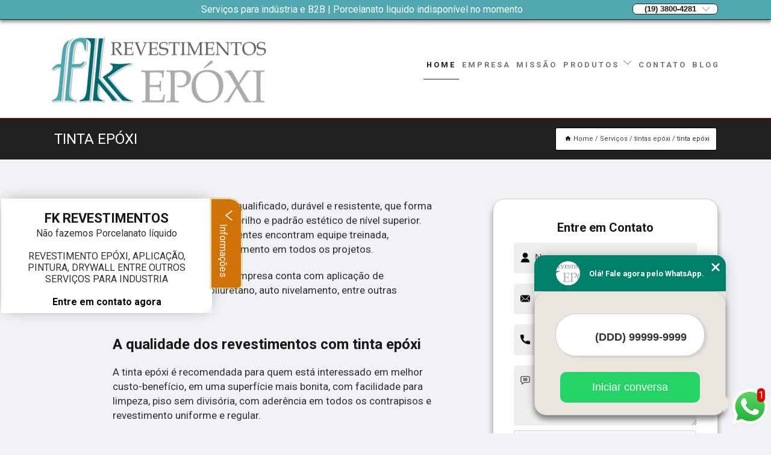

--- FILE ---
content_type: text/html; charset=utf-8
request_url: https://www.fkrevestimentos.com.br/pinturas-industriais/tinta-epoxi
body_size: 259433
content:
<!DOCTYPE html>
<!--[if lt IE 7]>
<html class="no-js lt-ie9 lt-ie8 lt-ie7"> <![endif]-->
<!--[if IE 7]>
<html class="no-js lt-ie9 lt-ie8"> <![endif]-->
<!--[if IE 8]>
<html class="no-js lt-ie9"> <![endif]-->
<!--[if gt IE 8]><!-->
<html class="no-js" lang="pt-br"> <!--<![endif]-->
<head>

<!-- Google Tag Manager -->
<script>(function(w,d,s,l,i){w[l]=w[l]||[];w[l].push({'gtm.start':
        new Date().getTime(),event:'gtm.js'});var f=d.getElementsByTagName(s)[0],
        j=d.createElement(s),dl=l!='dataLayer'?'&l='+l:'';j.async=true;j.src=
        'https://www.googletagmanager.com/gtm.js?id='+i+dl;f.parentNode.insertBefore(j,f);
        })(window,document,'script','dataLayer','GTM-WL4B5WL');</script>
        <!-- End Google Tag Manager -->


<link rel="preconnect" href="https://fonts.googleapis.com">
  <link rel="preconnect" href="https://fonts.gstatic.com" crossorigin>

  <link rel="preload" href="https://www.fkrevestimentos.com.br/pinturas-industriais/css/theme.css" as="style">
  <link rel="preload" href="https://www.fkrevestimentos.com.br/pinturas-industriais/css/main.css" as="style">
      
  <title>Tinta Epóxi        - FK REVESTIMENTOS </title>
    <meta charset="utf-8">
    <link rel="shortcut icon" href="https://www.fkrevestimentos.com.br/pinturas-industriais/imagens/favicon.ico">
    <base href="https://www.fkrevestimentos.com.br/pinturas-industriais/">
            <meta name="google-site-verification" content="YDEH3EleyscpektcBzsEIVV5dMvLjpCAm1iK0XeLmtQ"/>
                <meta name="msvalidate.01" content="050781796ADDABE87AFBE34327C5C36C"/>
    
        

    
      
    
    <meta name="keywords" content="tinta epóxi, tinta, epóxi">
    <meta name="viewport" content="width=device-width, initial-scale=1.0">
    <meta name="geo.position"
          content=";">
    <meta name="geo.region" content="">
    <meta name="geo.placename" content="">
    <meta name="ICBM"
          content=",">
    <meta name="robots" content="index,follow">
    <meta name="rating" content="General">
    <meta name="revisit-after" content="7 days">
    <meta name="author" content="FK REVESTIMENTOS">
    <meta property="og:region" content="Brasil">
    <meta property="og:title"
          content="tinta epóxi - FK REVESTIMENTOS ">
    <meta property="og:type" content="article">
    <meta property="og:image"
          content="https://www.fkrevestimentos.com.br/pinturas-industriais/imagens/logo.png">
    <meta property="og:url"
          content="https://www.fkrevestimentos.com.br/pinturas-industriais/tinta-epoxi">
    <meta property="og:description" content="">
    <meta property="og:site_name" content="FK REVESTIMENTOS">
        <link rel="canonical" href="https://www.fkrevestimentos.com.br/pinturas-industriais/tinta-epoxi">
    <link rel="stylesheet" href="https://www.fkrevestimentos.com.br/pinturas-industriais/css/theme.css" >
    <link rel="stylesheet" href="https://www.fkrevestimentos.com.br/pinturas-industriais/css/main.css" >
    
    
    <!-- Desenvolvido por BUSCA CLIENTES - www.buscaclientes.com.br -->
</head> 

<body data-pagina="c21ac1dc44a5b11e6daa08640d7d3edd">

 <!-- Google Tag Manager (noscript) -->
 <noscript><iframe src="https://www.googletagmanager.com/ns.html?id=GTM-WL4B5WL"
        height="0" width="0" style="display:none;visibility:hidden"></iframe></noscript>
        <!-- End Google Tag Manager (noscript) -->

    <header>
          <!--  -->

  <!-- Inicio do Tell  -->
<div class="contact">

  <div class="wrapper">

    <div class="social-container">
      <ul class="social-icons">
      </ul>

    </div>

    <div class="tel">
      <div id="telefones">
        <p>(19) 3800-4281</p>
        <svg xmlns="http://www.w3.org/2000/svg" width="16" height="16" fill="currentColor" class="bi bi-chevron-down" viewBox="0 0 16 16">
        <path fill-rule="evenodd" d="M1.646 4.646a.5.5 0 0 1 .708 0L8 10.293l5.646-5.647a.5.5 0 0 1 .708.708l-6 6a.5.5 0 0 1-.708 0l-6-6a.5.5 0 0 1 0-.708z"/>
      </svg>
      </div>
      <div class="tel-dropdown">
       
        <p> (19) <span><a rel="nofollow" class="tel follow-click"
              data-origem="cabecalho-telefone-"
              title="Telefone  - FK REVESTIMENTOS"
              href="tel:+551938004281">3800-4281</a>
          </span></p><p> (19) <span><a rel="nofollow" class="tel follow-click"
              data-origem="cabecalho-telefone-2"
              title="Telefone 2 - FK REVESTIMENTOS"
              href="tel:+5519974132940">97413-2940</a>
          </span></p><p> (19) <span><a rel="nofollow" class="tel follow-click"
              data-origem="cabecalho-telefone-3"
              title="Telefone 3 - FK REVESTIMENTOS"
              href="tel:+5519974115997">97411-5997</a>
          </span></p>        
      </div>

    </div>

  </div>
</div>
<!-- Fim do tel -->
<!-- -->
<nav class="navbar">
    <!--  -->  
  <div class="logo">
    <a href="https://www.fkrevestimentos.com.br/pinturas-industriais/" class="pagina-logo" data-area="paginaLogo"
      title="FK REVESTIMENTOS - ">
      <img  src="https://www.fkrevestimentos.com.br/pinturas-industriais/imagens/logo.png" width="250" height="200"
       title="Logo - FK REVESTIMENTOS"
        alt="tinta epóxi - FK REVESTIMENTOS">
    </a>
  </div>
  <!-- -->
  
  <div class="hamburguer">
    <span></span>
    <span></span>
    <span></span>
  </div>

  <ul class="menu">
            <li><a class="btn-home" data-area="paginaHome"        href="https://www.fkrevestimentos.com.br/"
        title="Home">Home</a></li>        <li><a         href="https://www.fkrevestimentos.com.br/pinturas-industriais/empresa"
        title="Empresa">Empresa</a></li>        <li><a         href="https://www.fkrevestimentos.com.br/pinturas-industriais/missao"
        title="Missão">Missão</a></li>        <li class="dropdown"><a         href="https://www.fkrevestimentos.com.br/pinturas-industriais/servicos"
        title="Serviços">Serviços</a>                            <ul class="sub-menu hidden">                        <li class="dropdown"><a
                                href="https://www.fkrevestimentos.com.br/pinturas-industriais/aplicacoes-epoxi"
                                title="aplicações epóxi">Aplicações epóxi</a>
                        
                        </li>                        <li class="dropdown"><a
                                href="https://www.fkrevestimentos.com.br/pinturas-industriais/divisorias-de-drywall"
                                title="divisórias de drywall">Divisórias de drywall</a>
                        
                        </li>                        <li class="dropdown"><a
                                href="https://www.fkrevestimentos.com.br/pinturas-industriais/divisorias-de-escritorio"
                                title="divisórias de escritório">Divisórias de escritório</a>
                        
                        </li>                        <li class="dropdown"><a
                                href="https://www.fkrevestimentos.com.br/pinturas-industriais/divisorias-de-gesso"
                                title="divisórias de gesso">Divisórias de gesso</a>
                        
                        </li>                        <li class="dropdown"><a
                                href="https://www.fkrevestimentos.com.br/pinturas-industriais/divisorias-em-drywall"
                                title="divisórias em drywall">Divisórias em drywall</a>
                        
                        </li>                        <li class="dropdown"><a
                                href="https://www.fkrevestimentos.com.br/pinturas-industriais/epoxi"
                                title="epóxi">Epóxi</a>
                        
                        </li>                        <li class="dropdown"><a
                                href="https://www.fkrevestimentos.com.br/pinturas-industriais/montagens-de-drywall"
                                title="montagens de drywall">Montagens de drywall</a>
                        
                        </li>                        <li class="dropdown"><a
                                href="https://www.fkrevestimentos.com.br/pinturas-industriais/pinturas"
                                title="pinturas">Pinturas</a>
                        
                        </li>                        <li class="dropdown"><a
                                href="https://www.fkrevestimentos.com.br/pinturas-industriais/pinturas-em-epoxi"
                                title="pinturas em epóxi">Pinturas em epóxi</a>
                        
                        </li>                        <li class="dropdown"><a
                                href="https://www.fkrevestimentos.com.br/pinturas-industriais/pinturas-industriais"
                                title="pinturas industriais">Pinturas industriais</a>
                        
                        </li>                        <li class="dropdown"><a
                                href="https://www.fkrevestimentos.com.br/pinturas-industriais/pisos-autonivelantes"
                                title="pisos autonivelantes">Pisos autonivelantes</a>
                        
                        </li>                        <li class="dropdown"><a
                                href="https://www.fkrevestimentos.com.br/pinturas-industriais/pisos-epoxi"
                                title="pisos epóxi">Pisos epóxi</a>
                        
                        </li>                        <li class="dropdown"><a
                                href="https://www.fkrevestimentos.com.br/pinturas-industriais/pisos-epoxi-para-shopping"
                                title="pisos epóxi para shopping">Pisos epóxi para shopping</a>
                        
                        </li>                        <li class="dropdown"><a
                                href="https://www.fkrevestimentos.com.br/pinturas-industriais/revestimentos-autonivelantes"
                                title="revestimentos autonivelantes">Revestimentos autonivelantes</a>
                        
                        </li>                        <li class="dropdown"><a
                                href="https://www.fkrevestimentos.com.br/pinturas-industriais/revestimentos-de-pisos"
                                title="revestimentos de pisos">Revestimentos de pisos</a>
                        
                        </li>                        <li class="dropdown"><a
                                href="https://www.fkrevestimentos.com.br/pinturas-industriais/revestimentos-epoxi"
                                title="revestimentos epóxi">Revestimentos epóxi</a>
                        
                        </li>                        <li class="dropdown"><a
                                href="https://www.fkrevestimentos.com.br/pinturas-industriais/revestimentos-industriais"
                                title="revestimentos industriais">Revestimentos industriais</a>
                        
                        </li>                        <li class="dropdown"><a
                                href="https://www.fkrevestimentos.com.br/pinturas-industriais/revestimentos-para-piso"
                                title="revestimentos para piso">Revestimentos para piso</a>
                        
                        </li>                        <li class="dropdown"><a
                                href="https://www.fkrevestimentos.com.br/pinturas-industriais/servicos-de-pintura-epoxi"
                                title="serviços de pintura epóxi">Serviços de pintura epóxi</a>
                        
                        </li>                        <li class="dropdown"><a
                                href="https://www.fkrevestimentos.com.br/pinturas-industriais/tintas-epoxi"
                                title="tintas epóxi">Tintas epóxi</a>
                        
                        </li></ul>
            </li>        <li><a         href="https://www.fkrevestimentos.com.br/pinturas-industriais/contato"
        title="Contato">Contato</a></li>
  </ul>

</nav>
    </header>

 

    <main>
    <div class="wrapper" id="wrapper-category">
        <h1 class="title-wrapper">Tinta Epóxi</h1>
            <div class="container">

<div id="breadcrumb">
		<ol itemscope itemtype="http://schema.org/BreadcrumbList">
								<li><img width="10" height="10" alt="svgImg" src="[data-uri]" style="
					    margin: 1px 4px 0;
					"/>
					<li itemprop="itemListElement" itemscope
						itemtype="http://schema.org/ListItem">
						<a itemprop="item" href="https://www.fkrevestimentos.com.br/pinturas-industriais/">
							<span itemprop="name">Home</span></a>
						<meta itemprop="position" content="1"/>
					</li>
											<li itemprop="itemListElement" itemscope itemtype="http://schema.org/ListItem">
							<a itemprop="item"
							   href="https://www.fkrevestimentos.com.br/pinturas-industriais/servicos">
								<span itemprop="name">Serviços</span></a>
							<meta itemprop="position" content="2"/>
						</li>
												<li itemprop="itemListElement" itemscope itemtype="http://schema.org/ListItem">
							<a itemprop="item"
							   href="https://www.fkrevestimentos.com.br/pinturas-industriais/tintas-epoxi">
								<span itemprop="name">tintas epóxi</span></a>
							<meta itemprop="position" content="3"/>
						</li>
												<li><span>tinta epóxi</span></li>
								</ol>
</div>

</div>

    </div>


        <div class="wrapper text">
            <article class="readMore">
                
                <p>O epóxi é um revestimento qualificado, durável e resistente, que forma uma camada única, de alto brilho e padrão estético de nível superior. Na FK Revestimentos, os clientes encontram equipe treinada, qualidade e excelente acabamento em todos os projetos.</p>

<p>O portfólio de serviços da empresa conta com aplicação de revestimento epóxi, poliuretano, auto nivelamento, entre outras soluções. </p>

<h2>A qualidade dos revestimentos com tinta epóxi </h2>
<p>A tinta epóxi é recomendada para quem está interessado em melhor custo-benefício, em uma superfície mais bonita, com facilidade para limpeza, piso sem divisória, com aderência em todos os contrapisos e revestimento uniforme e regular.</p>
                            </article>

            <div class="collum-subject" style="max-width : 600px; ">
                    <div class="formCotacao">
    <form action="https://www.fkrevestimentos.com.br/pinturas-industriais/enviar-cotacao" id="formulario-cotacao" method="post">
        <div class="header">
            <h3>Entre em Contato</h3>
        </div>
        <input type="hidden" name="acao" value="cotacao">
        <input type="hidden" name="produto_nome" value="">
        <input class="url-atual" type="hidden" name="produto_url" value="">
        <input class="url-atual" type="hidden" name="produto_ref" value="">
        <input type="hidden" name="imagem" value="" />
        <input type="hidden" name="site" value="https://www.fkrevestimentos.com.br/pinturas-industriais/" />
        <input type="hidden" name="email" value="contato@fkrevestimentos.com.br" />
                <input type="hidden" name="projeto" value="1908" />

        <div class="item-form" id="campos-formulario">
            
        <img  alt="user" width="16" height="16" src="https://www.fkrevestimentos.com.br/pinturas-industriais/imagens/user.png" class= "icon-form">

            <input  type="text" name="nome" placeholder="Nome" required>
    
            <p class="error-message" id="erro_nome"></p>
            <img alt="mail" width="16" height="16" src="https://www.fkrevestimentos.com.br/pinturas-industriais/imagens/email.png" class= "icon-form">

            <input  type="email" name="email_contato"
                placeholder="Email" required>
            <p class="error-message" id="erro_email_contato"></p>
            <img alt="tel" width="16" height="16" src="https://www.fkrevestimentos.com.br/pinturas-industriais/imagens/call.png" class= "icon-form">

            <input  type="text" name="telefone"
                class="telefone" placeholder="Telefone" required>
            
            <p class="error-message" id="erro_telefone"></p>

            <p class="error-message" id="erro_palavra"></p>
        </div>

        <div class="item-form" id="mensagem-formulario">
        <img  alt="message" width="16" height="16" src="https://www.fkrevestimentos.com.br/pinturas-industriais/imagens/comment.png" class= "icon-form">

            <textarea  name="mensagem"
                placeholder="Sua mensagem"></textarea>
            <p class="error-message" id="erro_mensagem"></p>
           
        </div>
        <div class="clear"></div>

        <div class="cta-formulario">
            <div class="seguranca-cta-formulario">
                <div class="item-cta">
                                        <div class="g-recaptcha" data-sitekey="6Ld09T4UAAAAAJkng_guMWp015nLDcsEebOhYeeS">
                    </div>
                                    </div>
                <div class="item-cta">
                <button type="button" id="btn-enviar-cotacao" class="btn-verde">Enviar</button>

                    <img  loading="lazy" src="imagens/ajax-loader.gif"  class="image-loading" id="loader-ajax" alt="Aguarde..."
                        title="Aguarde..." style="display:none">
                </div>
            </div>
        </div>

        

    </form>
    </div>
    

    
                
<div id="servicosTabsDois">
<h4>
Atendemos também em: </h4><br/>
        <ul class="nav">
        <li class="nav-two"><a rel="nofollow" href="#id1-0" class="current" title="Selecione">Selecione:</a></li>

                    <li class="nav-two">
                <a title="DF - Brasília" class=""
                   href="#id1362-1362">
                    DF - Brasília                </a>
            </li>
                        <li class="nav-two">
                <a title="INTERIOR" class=""
                   href="#id541-541">
                    INTERIOR                </a>
            </li>
                        <li class="nav-two">
                <a title="INTERIOR" class=""
                   href="#id527-527">
                    INTERIOR                </a>
            </li>
                        <li class="nav-two">
                <a title="MG - Minas Gerais" class=""
                   href="#id1355-1355">
                    MG - Minas Gerais                </a>
            </li>
                        <li class="nav-two">
                <a title="Santa Catarina" class=""
                   href="#id395-395">
                    Santa Catarina                </a>
            </li>
                        <li class="nav-two">
                <a title="São Paulo" class=""
                   href="#id252-252">
                    São Paulo                </a>
            </li>
            
    </ul>
    <div class="regioes-open" onclick="chamarDistritos()">
        <span class="openMenu"></span>
        <span class="openMenu right-bar"></span>
    </div>
    <div class="list-wrap">
        <ul id="id1-0">
            <li></li>
        </ul>
                    <ul class="hide regioesCat" id="id527-527">
               <li> <span class="closePopup">x</span> </li>
                                    <li><strong>Americana</strong></li>
                                    <li><strong>Araras</strong></li>
                                    <li><strong>Campinas</strong></li>
                                    <li><strong>Hortolândia</strong></li>
                                    <li><strong>Indaiatuba</strong></li>
                                    <li><strong>Itatiba</strong></li>
                                    <li><strong>Limeira</strong></li>
                                    <li><strong>Rio Claro</strong></li>
                                    <li><strong>Sorocaba</strong></li>
                                    <li><strong>São José dos Campos</strong></li>
                                    <li><strong>Vinhedo</strong></li>
                                </ul>                
                    <ul class="hide regioesCat" id="id1355-1355">
               <li> <span class="closePopup">x</span> </li>
                                    <li><strong>Belo Horizonte</strong></li>
                                    <li><strong>Extrema</strong></li>
                                </ul>                
                    <ul class="hide regioesCat" id="id1362-1362">
               <li> <span class="closePopup">x</span> </li>
                                    <li><strong>Brasília</strong></li>
                                </ul>                
                    <ul class="hide regioesCat" id="id252-252">
               <li> <span class="closePopup">x</span> </li>
                                    <li><strong>Cabreúva</strong></li>
                                    <li><strong>Cajamar</strong></li>
                                    <li><strong>Campo Limpo Paulista</strong></li>
                                    <li><strong>Cotia</strong></li>
                                    <li><strong>Cubatão</strong></li>
                                    <li><strong>Diadema</strong></li>
                                    <li><strong>Guarulhos</strong></li>
                                    <li><strong>Jaguariúna</strong></li>
                                    <li><strong>Jarinu</strong></li>
                                    <li><strong>Jundiaí</strong></li>
                                    <li><strong>Mogi Mirim</strong></li>
                                    <li><strong>Nova Odessa</strong></li>
                                    <li><strong>Osasco</strong></li>
                                    <li><strong>Pirassununga</strong></li>
                                    <li><strong>Santa Bárbara d'Oeste</strong></li>
                                    <li><strong>Santos</strong></li>
                                    <li><strong>Sumaré</strong></li>
                                    <li><strong>Várzea Paulista</strong></li>
                                </ul>                
                    <ul class="hide regioesCat" id="id395-395">
               <li> <span class="closePopup">x</span> </li>
                                    <li><strong>Florianópolis</strong></li>
                                </ul>                
                    <ul class="hide regioesCat" id="id541-541">
               <li> <span class="closePopup">x</span> </li>
                                    <li><strong>Piracicaba</strong></li>
                                    <li><strong>Ribeirão Preto</strong></li>
                                    <li><strong>Valinhos</strong></li>
                                </ul>                
        
    </div>
</div>
            </div>
        </div>


        <div class="categorias">
                    </div>

        <div class="categorias">
           
                <section class="container">
        
        <section id="owl-thumbs" class="owl-carousel owl-theme">                <div class="item">                    <p class="box-referencia">Cod.:<span
                            id="imagem-ref-0">16950</span></p>                                        
                    <figure>
                        <a href="https://www.fkrevestimentos.com.br/pinturas-industriais/imagens/tinta-epoxi-para-parede.jpg" class="lightbox fancybox imagem-lightbox"
                    data-id="imagem-0" title="tinta epóxi para parede Jarinu">
                    <img loading="lazy" width="160" height="160" src="https://www.fkrevestimentos.com.br/pinturas-industriais/imagens/thumb/tinta-epoxi-para-parede.jpg" id="imagem-0"
                    alt="tinta epóxi para parede Jarinu" title="tinta epóxi para parede Jarinu"></a>
                <figcaption><a href="https://www.fkrevestimentos.com.br/pinturas-industriais/tintas-epoxi/tinta-epoxi/tinta-epoxi-para-parede-jarinu" class="lightbox fancybox titulo-galeria"
                        data-id="imagem-0"
                        title="tinta epóxi para parede Jarinu"> <h3>
                        tinta epóxi para parede Jarinu</h3>  </a>  </figcaption>
                 </figure>   
            </div> 
                            <div class="item">                    <p class="box-referencia">Cod.:<span
                            id="imagem-ref-1">16951</span></p>                                        
                    <figure>
                        <a href="https://www.fkrevestimentos.com.br/pinturas-industriais/imagens/quanto-custa-tinta-epoxi-autonivelante.jpg" class="lightbox fancybox imagem-lightbox"
                    data-id="imagem-1" title="quanto custa tinta epóxi autonivelante Cubatão">
                    <img loading="lazy" width="160" height="160" src="https://www.fkrevestimentos.com.br/pinturas-industriais/imagens/thumb/quanto-custa-tinta-epoxi-autonivelante.jpg" id="imagem-1"
                    alt="quanto custa tinta epóxi autonivelante Cubatão" title="quanto custa tinta epóxi autonivelante Cubatão"></a>
                <figcaption><a href="https://www.fkrevestimentos.com.br/pinturas-industriais/tintas-epoxi/tinta-epoxi/quanto-custa-tinta-epoxi-autonivelante-cubatao" class="lightbox fancybox titulo-galeria"
                        data-id="imagem-1"
                        title="quanto custa tinta epóxi autonivelante Cubatão"> <h3>
                        quanto custa tinta epóxi autonivelante Cubatão</h3>  </a>  </figcaption>
                 </figure>   
            </div> 
                            <div class="item">                    <p class="box-referencia">Cod.:<span
                            id="imagem-ref-2">16952</span></p>                                        
                    <figure>
                        <a href="https://www.fkrevestimentos.com.br/pinturas-industriais/imagens/onde-encontro-tinta-epoxi-a-base-dagua.jpg" class="lightbox fancybox imagem-lightbox"
                    data-id="imagem-2" title="onde encontro tinta epóxi a base d'água Nova Odessa">
                    <img loading="lazy" width="160" height="160" src="https://www.fkrevestimentos.com.br/pinturas-industriais/imagens/thumb/onde-encontro-tinta-epoxi-a-base-dagua.jpg" id="imagem-2"
                    alt="onde encontro tinta epóxi a base d'água Nova Odessa" title="onde encontro tinta epóxi a base d'água Nova Odessa"></a>
                <figcaption><a href="https://www.fkrevestimentos.com.br/pinturas-industriais/tintas-epoxi/tinta-epoxi/onde-encontro-tinta-epoxi-a-base-dagua-nova-odessa" class="lightbox fancybox titulo-galeria"
                        data-id="imagem-2"
                        title="onde encontro tinta epóxi a base d'água Nova Odessa"> <h3>
                        onde encontro tinta epóxi a base d'água Nova Odessa</h3>  </a>  </figcaption>
                 </figure>   
            </div> 
                            <div class="item">                    <p class="box-referencia">Cod.:<span
                            id="imagem-ref-3">16953</span></p>                                        
                    <figure>
                        <a href="https://www.fkrevestimentos.com.br/pinturas-industriais/imagens/quanto-custa-tinta-epoxi-autonivelante.jpg" class="lightbox fancybox imagem-lightbox"
                    data-id="imagem-3" title="quanto custa tinta epóxi autonivelante Itatiba">
                    <img loading="lazy" width="160" height="160" src="https://www.fkrevestimentos.com.br/pinturas-industriais/imagens/thumb/quanto-custa-tinta-epoxi-autonivelante.jpg" id="imagem-3"
                    alt="quanto custa tinta epóxi autonivelante Itatiba" title="quanto custa tinta epóxi autonivelante Itatiba"></a>
                <figcaption><a href="https://www.fkrevestimentos.com.br/pinturas-industriais/tintas-epoxi/tinta-epoxi/quanto-custa-tinta-epoxi-autonivelante-itatiba" class="lightbox fancybox titulo-galeria"
                        data-id="imagem-3"
                        title="quanto custa tinta epóxi autonivelante Itatiba"> <h3>
                        quanto custa tinta epóxi autonivelante Itatiba</h3>  </a>  </figcaption>
                 </figure>   
            </div> 
                            <div class="item">                    <p class="box-referencia">Cod.:<span
                            id="imagem-ref-4">16954</span></p>                                        
                    <figure>
                        <a href="https://www.fkrevestimentos.com.br/pinturas-industriais/imagens/onde-encontro-tinta-epoxi-acetinado.jpg" class="lightbox fancybox imagem-lightbox"
                    data-id="imagem-4" title="onde encontro tinta epóxi acetinado Sorocaba">
                    <img loading="lazy" width="160" height="160" src="https://www.fkrevestimentos.com.br/pinturas-industriais/imagens/thumb/onde-encontro-tinta-epoxi-acetinado.jpg" id="imagem-4"
                    alt="onde encontro tinta epóxi acetinado Sorocaba" title="onde encontro tinta epóxi acetinado Sorocaba"></a>
                <figcaption><a href="https://www.fkrevestimentos.com.br/pinturas-industriais/tintas-epoxi/tinta-epoxi/onde-encontro-tinta-epoxi-acetinado-sorocaba" class="lightbox fancybox titulo-galeria"
                        data-id="imagem-4"
                        title="onde encontro tinta epóxi acetinado Sorocaba"> <h3>
                        onde encontro tinta epóxi acetinado Sorocaba</h3>  </a>  </figcaption>
                 </figure>   
            </div> 
                            <div class="item">                    <p class="box-referencia">Cod.:<span
                            id="imagem-ref-5">16955</span></p>                                        
                    <figure>
                        <a href="https://www.fkrevestimentos.com.br/pinturas-industriais/imagens/onde-encontro-tinta-epoxi-para-parede.jpg" class="lightbox fancybox imagem-lightbox"
                    data-id="imagem-5" title="onde encontro tinta epóxi para parede São José dos Campos">
                    <img loading="lazy" width="160" height="160" src="https://www.fkrevestimentos.com.br/pinturas-industriais/imagens/thumb/onde-encontro-tinta-epoxi-para-parede.jpg" id="imagem-5"
                    alt="onde encontro tinta epóxi para parede São José dos Campos" title="onde encontro tinta epóxi para parede São José dos Campos"></a>
                <figcaption><a href="https://www.fkrevestimentos.com.br/pinturas-industriais/tintas-epoxi/tinta-epoxi/onde-encontro-tinta-epoxi-para-parede-sao-jose-dos-campos" class="lightbox fancybox titulo-galeria"
                        data-id="imagem-5"
                        title="onde encontro tinta epóxi para parede São José dos Campos"> <h3>
                        onde encontro tinta epóxi para parede São José dos Campos</h3>  </a>  </figcaption>
                 </figure>   
            </div> 
                            <div class="item">                    <p class="box-referencia">Cod.:<span
                            id="imagem-ref-6">16956</span></p>                                        
                    <figure>
                        <a href="https://www.fkrevestimentos.com.br/pinturas-industriais/imagens/tinta-epoxi-18-litros-preco.jpg" class="lightbox fancybox imagem-lightbox"
                    data-id="imagem-6" title="tinta epóxi 18 litros preço Florianópolis">
                    <img loading="lazy" width="160" height="160" src="https://www.fkrevestimentos.com.br/pinturas-industriais/imagens/thumb/tinta-epoxi-18-litros-preco.jpg" id="imagem-6"
                    alt="tinta epóxi 18 litros preço Florianópolis" title="tinta epóxi 18 litros preço Florianópolis"></a>
                <figcaption><a href="https://www.fkrevestimentos.com.br/pinturas-industriais/tintas-epoxi/tinta-epoxi/tinta-epoxi-18-litros-preco-florianopolis" class="lightbox fancybox titulo-galeria"
                        data-id="imagem-6"
                        title="tinta epóxi 18 litros preço Florianópolis"> <h3>
                        tinta epóxi 18 litros preço Florianópolis</h3>  </a>  </figcaption>
                 </figure>   
            </div> 
                            <div class="item">                    <p class="box-referencia">Cod.:<span
                            id="imagem-ref-7">16957</span></p>                                        
                    <figure>
                        <a href="https://www.fkrevestimentos.com.br/pinturas-industriais/imagens/tinta-epoxi-18-litros.jpg" class="lightbox fancybox imagem-lightbox"
                    data-id="imagem-7" title="tinta epóxi 18 litros Belo Horizonte">
                    <img loading="lazy" width="160" height="160" src="https://www.fkrevestimentos.com.br/pinturas-industriais/imagens/thumb/tinta-epoxi-18-litros.jpg" id="imagem-7"
                    alt="tinta epóxi 18 litros Belo Horizonte" title="tinta epóxi 18 litros Belo Horizonte"></a>
                <figcaption><a href="https://www.fkrevestimentos.com.br/pinturas-industriais/tintas-epoxi/tinta-epoxi/tinta-epoxi-18-litros-belo-horizonte" class="lightbox fancybox titulo-galeria"
                        data-id="imagem-7"
                        title="tinta epóxi 18 litros Belo Horizonte"> <h3>
                        tinta epóxi 18 litros Belo Horizonte</h3>  </a>  </figcaption>
                 </figure>   
            </div> 
                            <div class="item">                    <p class="box-referencia">Cod.:<span
                            id="imagem-ref-8">16958</span></p>                                        
                    <figure>
                        <a href="https://www.fkrevestimentos.com.br/pinturas-industriais/imagens/quanto-custa-tinta-epoxi-branca.jpg" class="lightbox fancybox imagem-lightbox"
                    data-id="imagem-8" title="quanto custa tinta epóxi branca Belo Horizonte">
                    <img loading="lazy" width="160" height="160" src="https://www.fkrevestimentos.com.br/pinturas-industriais/imagens/thumb/quanto-custa-tinta-epoxi-branca.jpg" id="imagem-8"
                    alt="quanto custa tinta epóxi branca Belo Horizonte" title="quanto custa tinta epóxi branca Belo Horizonte"></a>
                <figcaption><a href="https://www.fkrevestimentos.com.br/pinturas-industriais/tintas-epoxi/tinta-epoxi/quanto-custa-tinta-epoxi-branca-belo-horizonte" class="lightbox fancybox titulo-galeria"
                        data-id="imagem-8"
                        title="quanto custa tinta epóxi branca Belo Horizonte"> <h3>
                        quanto custa tinta epóxi branca Belo Horizonte</h3>  </a>  </figcaption>
                 </figure>   
            </div> 
                            <div class="item">                    <p class="box-referencia">Cod.:<span
                            id="imagem-ref-9">16959</span></p>                                        
                    <figure>
                        <a href="https://www.fkrevestimentos.com.br/pinturas-industriais/imagens/onde-encontro-tinta-epoxi-a-base-de-agua.jpg" class="lightbox fancybox imagem-lightbox"
                    data-id="imagem-9" title="onde encontro tinta epóxi a base de água Sorocaba">
                    <img loading="lazy" width="160" height="160" src="https://www.fkrevestimentos.com.br/pinturas-industriais/imagens/thumb/onde-encontro-tinta-epoxi-a-base-de-agua.jpg" id="imagem-9"
                    alt="onde encontro tinta epóxi a base de água Sorocaba" title="onde encontro tinta epóxi a base de água Sorocaba"></a>
                <figcaption><a href="https://www.fkrevestimentos.com.br/pinturas-industriais/tintas-epoxi/tinta-epoxi/onde-encontro-tinta-epoxi-a-base-de-agua-sorocaba" class="lightbox fancybox titulo-galeria"
                        data-id="imagem-9"
                        title="onde encontro tinta epóxi a base de água Sorocaba"> <h3>
                        onde encontro tinta epóxi a base de água Sorocaba</h3>  </a>  </figcaption>
                 </figure>   
            </div> 
                            <div class="item">                    <p class="box-referencia">Cod.:<span
                            id="imagem-ref-10">16960</span></p>                                        
                    <figure>
                        <a href="https://www.fkrevestimentos.com.br/pinturas-industriais/imagens/tinta-epoxi-valor.jpg" class="lightbox fancybox imagem-lightbox"
                    data-id="imagem-10" title="tinta epóxi valor Cajamar">
                    <img loading="lazy" width="160" height="160" src="https://www.fkrevestimentos.com.br/pinturas-industriais/imagens/thumb/tinta-epoxi-valor.jpg" id="imagem-10"
                    alt="tinta epóxi valor Cajamar" title="tinta epóxi valor Cajamar"></a>
                <figcaption><a href="https://www.fkrevestimentos.com.br/pinturas-industriais/tintas-epoxi/tinta-epoxi/tinta-epoxi-valor-cajamar" class="lightbox fancybox titulo-galeria"
                        data-id="imagem-10"
                        title="tinta epóxi valor Cajamar"> <h3>
                        tinta epóxi valor Cajamar</h3>  </a>  </figcaption>
                 </figure>   
            </div> 
                            <div class="item">                    <p class="box-referencia">Cod.:<span
                            id="imagem-ref-11">16961</span></p>                                        
                    <figure>
                        <a href="https://www.fkrevestimentos.com.br/pinturas-industriais/imagens/quanto-custa-tinta-epoxi-a-base-dagua.jpg" class="lightbox fancybox imagem-lightbox"
                    data-id="imagem-11" title="quanto custa tinta epóxi a base d'água Brasília">
                    <img loading="lazy" width="160" height="160" src="https://www.fkrevestimentos.com.br/pinturas-industriais/imagens/thumb/quanto-custa-tinta-epoxi-a-base-dagua.jpg" id="imagem-11"
                    alt="quanto custa tinta epóxi a base d'água Brasília" title="quanto custa tinta epóxi a base d'água Brasília"></a>
                <figcaption><a href="https://www.fkrevestimentos.com.br/pinturas-industriais/tintas-epoxi/tinta-epoxi/quanto-custa-tinta-epoxi-a-base-dagua-brasilia" class="lightbox fancybox titulo-galeria"
                        data-id="imagem-11"
                        title="quanto custa tinta epóxi a base d'água Brasília"> <h3>
                        quanto custa tinta epóxi a base d'água Brasília</h3>  </a>  </figcaption>
                 </figure>   
            </div> 
                            <div class="item">                    <p class="box-referencia">Cod.:<span
                            id="imagem-ref-12">16962</span></p>                                        
                    <figure>
                        <a href="https://www.fkrevestimentos.com.br/pinturas-industriais/imagens/tinta-epoxi-para-madeira-preco.jpg" class="lightbox fancybox imagem-lightbox"
                    data-id="imagem-12" title="tinta epóxi para madeira preço Brasília">
                    <img loading="lazy" width="160" height="160" src="https://www.fkrevestimentos.com.br/pinturas-industriais/imagens/thumb/tinta-epoxi-para-madeira-preco.jpg" id="imagem-12"
                    alt="tinta epóxi para madeira preço Brasília" title="tinta epóxi para madeira preço Brasília"></a>
                <figcaption><a href="https://www.fkrevestimentos.com.br/pinturas-industriais/tintas-epoxi/tinta-epoxi/tinta-epoxi-para-madeira-preco-brasilia" class="lightbox fancybox titulo-galeria"
                        data-id="imagem-12"
                        title="tinta epóxi para madeira preço Brasília"> <h3>
                        tinta epóxi para madeira preço Brasília</h3>  </a>  </figcaption>
                 </figure>   
            </div> 
                            <div class="item">                    <p class="box-referencia">Cod.:<span
                            id="imagem-ref-13">16963</span></p>                                        
                    <figure>
                        <a href="https://www.fkrevestimentos.com.br/pinturas-industriais/imagens/onde-encontro-tinta-epoxi-acetinado.jpg" class="lightbox fancybox imagem-lightbox"
                    data-id="imagem-13" title="onde encontro tinta epóxi acetinado Cubatão">
                    <img loading="lazy" width="160" height="160" src="https://www.fkrevestimentos.com.br/pinturas-industriais/imagens/thumb/onde-encontro-tinta-epoxi-acetinado.jpg" id="imagem-13"
                    alt="onde encontro tinta epóxi acetinado Cubatão" title="onde encontro tinta epóxi acetinado Cubatão"></a>
                <figcaption><a href="https://www.fkrevestimentos.com.br/pinturas-industriais/tintas-epoxi/tinta-epoxi/onde-encontro-tinta-epoxi-acetinado-cubatao" class="lightbox fancybox titulo-galeria"
                        data-id="imagem-13"
                        title="onde encontro tinta epóxi acetinado Cubatão"> <h3>
                        onde encontro tinta epóxi acetinado Cubatão</h3>  </a>  </figcaption>
                 </figure>   
            </div> 
                            <div class="item">                    <p class="box-referencia">Cod.:<span
                            id="imagem-ref-14">16964</span></p>                                        
                    <figure>
                        <a href="https://www.fkrevestimentos.com.br/pinturas-industriais/imagens/quanto-custa-tinta-epoxi-para-madeira.jpg" class="lightbox fancybox imagem-lightbox"
                    data-id="imagem-14" title="quanto custa tinta epóxi para madeira Diadema">
                    <img loading="lazy" width="160" height="160" src="https://www.fkrevestimentos.com.br/pinturas-industriais/imagens/thumb/quanto-custa-tinta-epoxi-para-madeira.jpg" id="imagem-14"
                    alt="quanto custa tinta epóxi para madeira Diadema" title="quanto custa tinta epóxi para madeira Diadema"></a>
                <figcaption><a href="https://www.fkrevestimentos.com.br/pinturas-industriais/tintas-epoxi/tinta-epoxi/quanto-custa-tinta-epoxi-para-madeira-diadema" class="lightbox fancybox titulo-galeria"
                        data-id="imagem-14"
                        title="quanto custa tinta epóxi para madeira Diadema"> <h3>
                        quanto custa tinta epóxi para madeira Diadema</h3>  </a>  </figcaption>
                 </figure>   
            </div> 
                            <div class="item">                    <p class="box-referencia">Cod.:<span
                            id="imagem-ref-15">16965</span></p>                                        
                    <figure>
                        <a href="https://www.fkrevestimentos.com.br/pinturas-industriais/imagens/tinta-epoxi-a-base-de-agua.jpg" class="lightbox fancybox imagem-lightbox"
                    data-id="imagem-15" title="tinta epóxi a base de água Mogi Mirim">
                    <img loading="lazy" width="160" height="160" src="https://www.fkrevestimentos.com.br/pinturas-industriais/imagens/thumb/tinta-epoxi-a-base-de-agua.jpg" id="imagem-15"
                    alt="tinta epóxi a base de água Mogi Mirim" title="tinta epóxi a base de água Mogi Mirim"></a>
                <figcaption><a href="https://www.fkrevestimentos.com.br/pinturas-industriais/tintas-epoxi/tinta-epoxi/tinta-epoxi-a-base-de-agua-mogi-mirim" class="lightbox fancybox titulo-galeria"
                        data-id="imagem-15"
                        title="tinta epóxi a base de água Mogi Mirim"> <h3>
                        tinta epóxi a base de água Mogi Mirim</h3>  </a>  </figcaption>
                 </figure>   
            </div> 
                            <div class="item">                    <p class="box-referencia">Cod.:<span
                            id="imagem-ref-16">16966</span></p>                                        
                    <figure>
                        <a href="https://www.fkrevestimentos.com.br/pinturas-industriais/imagens/quanto-custa-tinta-epoxi-brilhante.jpg" class="lightbox fancybox imagem-lightbox"
                    data-id="imagem-16" title="quanto custa tinta epóxi brilhante Diadema">
                    <img loading="lazy" width="160" height="160" src="https://www.fkrevestimentos.com.br/pinturas-industriais/imagens/thumb/quanto-custa-tinta-epoxi-brilhante.jpg" id="imagem-16"
                    alt="quanto custa tinta epóxi brilhante Diadema" title="quanto custa tinta epóxi brilhante Diadema"></a>
                <figcaption><a href="https://www.fkrevestimentos.com.br/pinturas-industriais/tintas-epoxi/tinta-epoxi/quanto-custa-tinta-epoxi-brilhante-diadema" class="lightbox fancybox titulo-galeria"
                        data-id="imagem-16"
                        title="quanto custa tinta epóxi brilhante Diadema"> <h3>
                        quanto custa tinta epóxi brilhante Diadema</h3>  </a>  </figcaption>
                 </figure>   
            </div> 
                            <div class="item">                    <p class="box-referencia">Cod.:<span
                            id="imagem-ref-17">16967</span></p>                                        
                    <figure>
                        <a href="https://www.fkrevestimentos.com.br/pinturas-industriais/imagens/aplicacao-de-tinta-epoxi-em-pisos-valor.jpg" class="lightbox fancybox imagem-lightbox"
                    data-id="imagem-17" title="aplicação de tinta epóxi em pisos valor Santa Bárbara d'Oeste">
                    <img loading="lazy" width="160" height="160" src="https://www.fkrevestimentos.com.br/pinturas-industriais/imagens/thumb/aplicacao-de-tinta-epoxi-em-pisos-valor.jpg" id="imagem-17"
                    alt="aplicação de tinta epóxi em pisos valor Santa Bárbara d'Oeste" title="aplicação de tinta epóxi em pisos valor Santa Bárbara d'Oeste"></a>
                <figcaption><a href="https://www.fkrevestimentos.com.br/pinturas-industriais/tintas-epoxi/tinta-epoxi/aplicacao-de-tinta-epoxi-em-pisos-valor-santa-barbara-doeste" class="lightbox fancybox titulo-galeria"
                        data-id="imagem-17"
                        title="aplicação de tinta epóxi em pisos valor Santa Bárbara d'Oeste"> <h3>
                        aplicação de tinta epóxi em pisos valor Santa Bárbara d'Oeste</h3>  </a>  </figcaption>
                 </figure>   
            </div> 
                            <div class="item">                    <p class="box-referencia">Cod.:<span
                            id="imagem-ref-18">16968</span></p>                                        
                    <figure>
                        <a href="https://www.fkrevestimentos.com.br/pinturas-industriais/imagens/quanto-custa-tinta-epoxi-para-parede.jpg" class="lightbox fancybox imagem-lightbox"
                    data-id="imagem-18" title="quanto custa tinta epóxi para parede Brasília">
                    <img loading="lazy" width="160" height="160" src="https://www.fkrevestimentos.com.br/pinturas-industriais/imagens/thumb/quanto-custa-tinta-epoxi-para-parede.jpg" id="imagem-18"
                    alt="quanto custa tinta epóxi para parede Brasília" title="quanto custa tinta epóxi para parede Brasília"></a>
                <figcaption><a href="https://www.fkrevestimentos.com.br/pinturas-industriais/tintas-epoxi/tinta-epoxi/quanto-custa-tinta-epoxi-para-parede-brasilia" class="lightbox fancybox titulo-galeria"
                        data-id="imagem-18"
                        title="quanto custa tinta epóxi para parede Brasília"> <h3>
                        quanto custa tinta epóxi para parede Brasília</h3>  </a>  </figcaption>
                 </figure>   
            </div> 
                            <div class="item">                    <p class="box-referencia">Cod.:<span
                            id="imagem-ref-19">16969</span></p>                                        
                    <figure>
                        <a href="https://www.fkrevestimentos.com.br/pinturas-industriais/imagens/tinta-epoxi-brilhante.jpg" class="lightbox fancybox imagem-lightbox"
                    data-id="imagem-19" title="tinta epóxi brilhante Nova Odessa">
                    <img loading="lazy" width="160" height="160" src="https://www.fkrevestimentos.com.br/pinturas-industriais/imagens/thumb/tinta-epoxi-brilhante.jpg" id="imagem-19"
                    alt="tinta epóxi brilhante Nova Odessa" title="tinta epóxi brilhante Nova Odessa"></a>
                <figcaption><a href="https://www.fkrevestimentos.com.br/pinturas-industriais/tintas-epoxi/tinta-epoxi/tinta-epoxi-brilhante-nova-odessa" class="lightbox fancybox titulo-galeria"
                        data-id="imagem-19"
                        title="tinta epóxi brilhante Nova Odessa"> <h3>
                        tinta epóxi brilhante Nova Odessa</h3>  </a>  </figcaption>
                 </figure>   
            </div> 
                            <div class="item">                    <p class="box-referencia">Cod.:<span
                            id="imagem-ref-20">16970</span></p>                                        
                    <figure>
                        <a href="https://www.fkrevestimentos.com.br/pinturas-industriais/imagens/tinta-epoxi-branca-preco.jpg" class="lightbox fancybox imagem-lightbox"
                    data-id="imagem-20" title="tinta epóxi branca preço Piracicaba">
                    <img loading="lazy" width="160" height="160" src="https://www.fkrevestimentos.com.br/pinturas-industriais/imagens/thumb/tinta-epoxi-branca-preco.jpg" id="imagem-20"
                    alt="tinta epóxi branca preço Piracicaba" title="tinta epóxi branca preço Piracicaba"></a>
                <figcaption><a href="https://www.fkrevestimentos.com.br/pinturas-industriais/tintas-epoxi/tinta-epoxi/tinta-epoxi-branca-preco-piracicaba" class="lightbox fancybox titulo-galeria"
                        data-id="imagem-20"
                        title="tinta epóxi branca preço Piracicaba"> <h3>
                        tinta epóxi branca preço Piracicaba</h3>  </a>  </figcaption>
                 </figure>   
            </div> 
                            <div class="item">                    <p class="box-referencia">Cod.:<span
                            id="imagem-ref-21">16971</span></p>                                        
                    <figure>
                        <a href="https://www.fkrevestimentos.com.br/pinturas-industriais/imagens/tinta-epoxi-para-madeira.jpg" class="lightbox fancybox imagem-lightbox"
                    data-id="imagem-21" title="tinta epóxi para madeira Limeira">
                    <img loading="lazy" width="160" height="160" src="https://www.fkrevestimentos.com.br/pinturas-industriais/imagens/thumb/tinta-epoxi-para-madeira.jpg" id="imagem-21"
                    alt="tinta epóxi para madeira Limeira" title="tinta epóxi para madeira Limeira"></a>
                <figcaption><a href="https://www.fkrevestimentos.com.br/pinturas-industriais/tintas-epoxi/tinta-epoxi/tinta-epoxi-para-madeira-limeira" class="lightbox fancybox titulo-galeria"
                        data-id="imagem-21"
                        title="tinta epóxi para madeira Limeira"> <h3>
                        tinta epóxi para madeira Limeira</h3>  </a>  </figcaption>
                 </figure>   
            </div> 
                            <div class="item">                    <p class="box-referencia">Cod.:<span
                            id="imagem-ref-22">16972</span></p>                                        
                    <figure>
                        <a href="https://www.fkrevestimentos.com.br/pinturas-industriais/imagens/tinta-epoxi-a-base-dagua-preco.jpg" class="lightbox fancybox imagem-lightbox"
                    data-id="imagem-22" title="tinta epóxi a base d'água preço Pirassununga">
                    <img loading="lazy" width="160" height="160" src="https://www.fkrevestimentos.com.br/pinturas-industriais/imagens/thumb/tinta-epoxi-a-base-dagua-preco.jpg" id="imagem-22"
                    alt="tinta epóxi a base d'água preço Pirassununga" title="tinta epóxi a base d'água preço Pirassununga"></a>
                <figcaption><a href="https://www.fkrevestimentos.com.br/pinturas-industriais/tintas-epoxi/tinta-epoxi/tinta-epoxi-a-base-dagua-preco-pirassununga" class="lightbox fancybox titulo-galeria"
                        data-id="imagem-22"
                        title="tinta epóxi a base d'água preço Pirassununga"> <h3>
                        tinta epóxi a base d'água preço Pirassununga</h3>  </a>  </figcaption>
                 </figure>   
            </div> 
                            <div class="item">                    <p class="box-referencia">Cod.:<span
                            id="imagem-ref-23">16973</span></p>                                        
                    <figure>
                        <a href="https://www.fkrevestimentos.com.br/pinturas-industriais/imagens/tinta-epoxi-para-madeira-valor.jpg" class="lightbox fancybox imagem-lightbox"
                    data-id="imagem-23" title="tinta epóxi para madeira valor Osasco">
                    <img loading="lazy" width="160" height="160" src="https://www.fkrevestimentos.com.br/pinturas-industriais/imagens/thumb/tinta-epoxi-para-madeira-valor.jpg" id="imagem-23"
                    alt="tinta epóxi para madeira valor Osasco" title="tinta epóxi para madeira valor Osasco"></a>
                <figcaption><a href="https://www.fkrevestimentos.com.br/pinturas-industriais/tintas-epoxi/tinta-epoxi/tinta-epoxi-para-madeira-valor-osasco" class="lightbox fancybox titulo-galeria"
                        data-id="imagem-23"
                        title="tinta epóxi para madeira valor Osasco"> <h3>
                        tinta epóxi para madeira valor Osasco</h3>  </a>  </figcaption>
                 </figure>   
            </div> 
                            <div class="item">                    <p class="box-referencia">Cod.:<span
                            id="imagem-ref-24">16974</span></p>                                        
                    <figure>
                        <a href="https://www.fkrevestimentos.com.br/pinturas-industriais/imagens/quanto-custa-aplicacao-de-tinta-epoxi-em-pisos.jpg" class="lightbox fancybox imagem-lightbox"
                    data-id="imagem-24" title="quanto custa aplicação de tinta epóxi em pisos Sorocaba">
                    <img loading="lazy" width="160" height="160" src="https://www.fkrevestimentos.com.br/pinturas-industriais/imagens/thumb/quanto-custa-aplicacao-de-tinta-epoxi-em-pisos.jpg" id="imagem-24"
                    alt="quanto custa aplicação de tinta epóxi em pisos Sorocaba" title="quanto custa aplicação de tinta epóxi em pisos Sorocaba"></a>
                <figcaption><a href="https://www.fkrevestimentos.com.br/pinturas-industriais/tintas-epoxi/tinta-epoxi/quanto-custa-aplicacao-de-tinta-epoxi-em-pisos-sorocaba" class="lightbox fancybox titulo-galeria"
                        data-id="imagem-24"
                        title="quanto custa aplicação de tinta epóxi em pisos Sorocaba"> <h3>
                        quanto custa aplicação de tinta epóxi em pisos Sorocaba</h3>  </a>  </figcaption>
                 </figure>   
            </div> 
                            <div class="item">                    <p class="box-referencia">Cod.:<span
                            id="imagem-ref-25">16975</span></p>                                        
                    <figure>
                        <a href="https://www.fkrevestimentos.com.br/pinturas-industriais/imagens/onde-encontro-tinta-epoxi.jpg" class="lightbox fancybox imagem-lightbox"
                    data-id="imagem-25" title="onde encontro tinta epóxi Várzea Paulista">
                    <img loading="lazy" width="160" height="160" src="https://www.fkrevestimentos.com.br/pinturas-industriais/imagens/thumb/onde-encontro-tinta-epoxi.jpg" id="imagem-25"
                    alt="onde encontro tinta epóxi Várzea Paulista" title="onde encontro tinta epóxi Várzea Paulista"></a>
                <figcaption><a href="https://www.fkrevestimentos.com.br/pinturas-industriais/tintas-epoxi/tinta-epoxi/onde-encontro-tinta-epoxi-varzea-paulista" class="lightbox fancybox titulo-galeria"
                        data-id="imagem-25"
                        title="onde encontro tinta epóxi Várzea Paulista"> <h3>
                        onde encontro tinta epóxi Várzea Paulista</h3>  </a>  </figcaption>
                 </figure>   
            </div> 
                            <div class="item">                    <p class="box-referencia">Cod.:<span
                            id="imagem-ref-26">16976</span></p>                                        
                    <figure>
                        <a href="https://www.fkrevestimentos.com.br/pinturas-industriais/imagens/tinta-epoxi-18-litros-valor.jpg" class="lightbox fancybox imagem-lightbox"
                    data-id="imagem-26" title="tinta epóxi 18 litros valor Extrema">
                    <img loading="lazy" width="160" height="160" src="https://www.fkrevestimentos.com.br/pinturas-industriais/imagens/thumb/tinta-epoxi-18-litros-valor.jpg" id="imagem-26"
                    alt="tinta epóxi 18 litros valor Extrema" title="tinta epóxi 18 litros valor Extrema"></a>
                <figcaption><a href="https://www.fkrevestimentos.com.br/pinturas-industriais/tintas-epoxi/tinta-epoxi/tinta-epoxi-18-litros-valor-extrema" class="lightbox fancybox titulo-galeria"
                        data-id="imagem-26"
                        title="tinta epóxi 18 litros valor Extrema"> <h3>
                        tinta epóxi 18 litros valor Extrema</h3>  </a>  </figcaption>
                 </figure>   
            </div> 
                            <div class="item">                    <p class="box-referencia">Cod.:<span
                            id="imagem-ref-27">16977</span></p>                                        
                    <figure>
                        <a href="https://www.fkrevestimentos.com.br/pinturas-industriais/imagens/tinta-epoxi-preco.jpg" class="lightbox fancybox imagem-lightbox"
                    data-id="imagem-27" title="tinta epóxi preço Sumaré">
                    <img loading="lazy" width="160" height="160" src="https://www.fkrevestimentos.com.br/pinturas-industriais/imagens/thumb/tinta-epoxi-preco.jpg" id="imagem-27"
                    alt="tinta epóxi preço Sumaré" title="tinta epóxi preço Sumaré"></a>
                <figcaption><a href="https://www.fkrevestimentos.com.br/pinturas-industriais/tintas-epoxi/tinta-epoxi/tinta-epoxi-preco-sumare" class="lightbox fancybox titulo-galeria"
                        data-id="imagem-27"
                        title="tinta epóxi preço Sumaré"> <h3>
                        tinta epóxi preço Sumaré</h3>  </a>  </figcaption>
                 </figure>   
            </div> 
                            <div class="item">                    <p class="box-referencia">Cod.:<span
                            id="imagem-ref-28">16978</span></p>                                        
                    <figure>
                        <a href="https://www.fkrevestimentos.com.br/pinturas-industriais/imagens/tinta-epoxi-para-parede.jpg" class="lightbox fancybox imagem-lightbox"
                    data-id="imagem-28" title="tinta epóxi para parede Santos">
                    <img loading="lazy" width="160" height="160" src="https://www.fkrevestimentos.com.br/pinturas-industriais/imagens/thumb/tinta-epoxi-para-parede.jpg" id="imagem-28"
                    alt="tinta epóxi para parede Santos" title="tinta epóxi para parede Santos"></a>
                <figcaption><a href="https://www.fkrevestimentos.com.br/pinturas-industriais/tintas-epoxi/tinta-epoxi/tinta-epoxi-para-parede-santos" class="lightbox fancybox titulo-galeria"
                        data-id="imagem-28"
                        title="tinta epóxi para parede Santos"> <h3>
                        tinta epóxi para parede Santos</h3>  </a>  </figcaption>
                 </figure>   
            </div> 
                            <div class="item">                    <p class="box-referencia">Cod.:<span
                            id="imagem-ref-29">16979</span></p>                                        
                    <figure>
                        <a href="https://www.fkrevestimentos.com.br/pinturas-industriais/imagens/onde-encontro-aplicacao-de-tinta-epoxi-em-pisos.jpg" class="lightbox fancybox imagem-lightbox"
                    data-id="imagem-29" title="onde encontro aplicação de tinta epóxi em pisos Jundiaí">
                    <img loading="lazy" width="160" height="160" src="https://www.fkrevestimentos.com.br/pinturas-industriais/imagens/thumb/onde-encontro-aplicacao-de-tinta-epoxi-em-pisos.jpg" id="imagem-29"
                    alt="onde encontro aplicação de tinta epóxi em pisos Jundiaí" title="onde encontro aplicação de tinta epóxi em pisos Jundiaí"></a>
                <figcaption><a href="https://www.fkrevestimentos.com.br/pinturas-industriais/tintas-epoxi/tinta-epoxi/onde-encontro-aplicacao-de-tinta-epoxi-em-pisos-jundiai" class="lightbox fancybox titulo-galeria"
                        data-id="imagem-29"
                        title="onde encontro aplicação de tinta epóxi em pisos Jundiaí"> <h3>
                        onde encontro aplicação de tinta epóxi em pisos Jundiaí</h3>  </a>  </figcaption>
                 </figure>   
            </div> 
                            <div class="item">                    <p class="box-referencia">Cod.:<span
                            id="imagem-ref-30">16980</span></p>                                        
                    <figure>
                        <a href="https://www.fkrevestimentos.com.br/pinturas-industriais/imagens/onde-encontro-tinta-epoxi-para-madeira.jpg" class="lightbox fancybox imagem-lightbox"
                    data-id="imagem-30" title="onde encontro tinta epóxi para madeira Várzea Paulista">
                    <img loading="lazy" width="160" height="160" src="https://www.fkrevestimentos.com.br/pinturas-industriais/imagens/thumb/onde-encontro-tinta-epoxi-para-madeira.jpg" id="imagem-30"
                    alt="onde encontro tinta epóxi para madeira Várzea Paulista" title="onde encontro tinta epóxi para madeira Várzea Paulista"></a>
                <figcaption><a href="https://www.fkrevestimentos.com.br/pinturas-industriais/tintas-epoxi/tinta-epoxi/onde-encontro-tinta-epoxi-para-madeira-varzea-paulista" class="lightbox fancybox titulo-galeria"
                        data-id="imagem-30"
                        title="onde encontro tinta epóxi para madeira Várzea Paulista"> <h3>
                        onde encontro tinta epóxi para madeira Várzea Paulista</h3>  </a>  </figcaption>
                 </figure>   
            </div> 
                            <div class="item">                    <p class="box-referencia">Cod.:<span
                            id="imagem-ref-31">16981</span></p>                                        
                    <figure>
                        <a href="https://www.fkrevestimentos.com.br/pinturas-industriais/imagens/tinta-epoxi-acetinado-valor.jpg" class="lightbox fancybox imagem-lightbox"
                    data-id="imagem-31" title="tinta epóxi acetinado valor Campinas">
                    <img loading="lazy" width="160" height="160" src="https://www.fkrevestimentos.com.br/pinturas-industriais/imagens/thumb/tinta-epoxi-acetinado-valor.jpg" id="imagem-31"
                    alt="tinta epóxi acetinado valor Campinas" title="tinta epóxi acetinado valor Campinas"></a>
                <figcaption><a href="https://www.fkrevestimentos.com.br/pinturas-industriais/tintas-epoxi/tinta-epoxi/tinta-epoxi-acetinado-valor-campinas" class="lightbox fancybox titulo-galeria"
                        data-id="imagem-31"
                        title="tinta epóxi acetinado valor Campinas"> <h3>
                        tinta epóxi acetinado valor Campinas</h3>  </a>  </figcaption>
                 </figure>   
            </div> 
                            <div class="item">                    <p class="box-referencia">Cod.:<span
                            id="imagem-ref-32">16982</span></p>                                        
                    <figure>
                        <a href="https://www.fkrevestimentos.com.br/pinturas-industriais/imagens/tinta-epoxi-para-madeira.jpg" class="lightbox fancybox imagem-lightbox"
                    data-id="imagem-32" title="tinta epóxi para madeira Santos">
                    <img loading="lazy" width="160" height="160" src="https://www.fkrevestimentos.com.br/pinturas-industriais/imagens/thumb/tinta-epoxi-para-madeira.jpg" id="imagem-32"
                    alt="tinta epóxi para madeira Santos" title="tinta epóxi para madeira Santos"></a>
                <figcaption><a href="https://www.fkrevestimentos.com.br/pinturas-industriais/tintas-epoxi/tinta-epoxi/tinta-epoxi-para-madeira-santos" class="lightbox fancybox titulo-galeria"
                        data-id="imagem-32"
                        title="tinta epóxi para madeira Santos"> <h3>
                        tinta epóxi para madeira Santos</h3>  </a>  </figcaption>
                 </figure>   
            </div> 
                            <div class="item">                    <p class="box-referencia">Cod.:<span
                            id="imagem-ref-33">16983</span></p>                                        
                    <figure>
                        <a href="https://www.fkrevestimentos.com.br/pinturas-industriais/imagens/tinta-epoxi-branca.jpg" class="lightbox fancybox imagem-lightbox"
                    data-id="imagem-33" title="tinta epóxi branca Brasília">
                    <img loading="lazy" width="160" height="160" src="https://www.fkrevestimentos.com.br/pinturas-industriais/imagens/thumb/tinta-epoxi-branca.jpg" id="imagem-33"
                    alt="tinta epóxi branca Brasília" title="tinta epóxi branca Brasília"></a>
                <figcaption><a href="https://www.fkrevestimentos.com.br/pinturas-industriais/tintas-epoxi/tinta-epoxi/tinta-epoxi-branca-brasilia" class="lightbox fancybox titulo-galeria"
                        data-id="imagem-33"
                        title="tinta epóxi branca Brasília"> <h3>
                        tinta epóxi branca Brasília</h3>  </a>  </figcaption>
                 </figure>   
            </div> 
                            <div class="item">                    <p class="box-referencia">Cod.:<span
                            id="imagem-ref-34">16984</span></p>                                        
                    <figure>
                        <a href="https://www.fkrevestimentos.com.br/pinturas-industriais/imagens/onde-encontro-tinta-epoxi-para-piso.jpg" class="lightbox fancybox imagem-lightbox"
                    data-id="imagem-34" title="onde encontro tinta epóxi para piso Jaguariúna">
                    <img loading="lazy" width="160" height="160" src="https://www.fkrevestimentos.com.br/pinturas-industriais/imagens/thumb/onde-encontro-tinta-epoxi-para-piso.jpg" id="imagem-34"
                    alt="onde encontro tinta epóxi para piso Jaguariúna" title="onde encontro tinta epóxi para piso Jaguariúna"></a>
                <figcaption><a href="https://www.fkrevestimentos.com.br/pinturas-industriais/tintas-epoxi/tinta-epoxi/onde-encontro-tinta-epoxi-para-piso-jaguariuna" class="lightbox fancybox titulo-galeria"
                        data-id="imagem-34"
                        title="onde encontro tinta epóxi para piso Jaguariúna"> <h3>
                        onde encontro tinta epóxi para piso Jaguariúna</h3>  </a>  </figcaption>
                 </figure>   
            </div> 
                            <div class="item">                    <p class="box-referencia">Cod.:<span
                            id="imagem-ref-35">16985</span></p>                                        
                    <figure>
                        <a href="https://www.fkrevestimentos.com.br/pinturas-industriais/imagens/quanto-custa-tinta-epoxi-a-base-de-agua.jpg" class="lightbox fancybox imagem-lightbox"
                    data-id="imagem-35" title="quanto custa tinta epóxi a base de água Araras">
                    <img loading="lazy" width="160" height="160" src="https://www.fkrevestimentos.com.br/pinturas-industriais/imagens/thumb/quanto-custa-tinta-epoxi-a-base-de-agua.jpg" id="imagem-35"
                    alt="quanto custa tinta epóxi a base de água Araras" title="quanto custa tinta epóxi a base de água Araras"></a>
                <figcaption><a href="https://www.fkrevestimentos.com.br/pinturas-industriais/tintas-epoxi/tinta-epoxi/quanto-custa-tinta-epoxi-a-base-de-agua-araras" class="lightbox fancybox titulo-galeria"
                        data-id="imagem-35"
                        title="quanto custa tinta epóxi a base de água Araras"> <h3>
                        quanto custa tinta epóxi a base de água Araras</h3>  </a>  </figcaption>
                 </figure>   
            </div> 
                            <div class="item">                    <p class="box-referencia">Cod.:<span
                            id="imagem-ref-36">16986</span></p>                                        
                    <figure>
                        <a href="https://www.fkrevestimentos.com.br/pinturas-industriais/imagens/tinta-epoxi-para-piso.jpg" class="lightbox fancybox imagem-lightbox"
                    data-id="imagem-36" title="tinta epóxi para piso Cabreúva">
                    <img loading="lazy" width="160" height="160" src="https://www.fkrevestimentos.com.br/pinturas-industriais/imagens/thumb/tinta-epoxi-para-piso.jpg" id="imagem-36"
                    alt="tinta epóxi para piso Cabreúva" title="tinta epóxi para piso Cabreúva"></a>
                <figcaption><a href="https://www.fkrevestimentos.com.br/pinturas-industriais/tintas-epoxi/tinta-epoxi/tinta-epoxi-para-piso-cabreuva" class="lightbox fancybox titulo-galeria"
                        data-id="imagem-36"
                        title="tinta epóxi para piso Cabreúva"> <h3>
                        tinta epóxi para piso Cabreúva</h3>  </a>  </figcaption>
                 </figure>   
            </div> 
                            <div class="item">                    <p class="box-referencia">Cod.:<span
                            id="imagem-ref-37">16987</span></p>                                        
                    <figure>
                        <a href="https://www.fkrevestimentos.com.br/pinturas-industriais/imagens/onde-encontro-tinta-epoxi-para-piso.jpg" class="lightbox fancybox imagem-lightbox"
                    data-id="imagem-37" title="onde encontro tinta epóxi para piso Diadema">
                    <img loading="lazy" width="160" height="160" src="https://www.fkrevestimentos.com.br/pinturas-industriais/imagens/thumb/onde-encontro-tinta-epoxi-para-piso.jpg" id="imagem-37"
                    alt="onde encontro tinta epóxi para piso Diadema" title="onde encontro tinta epóxi para piso Diadema"></a>
                <figcaption><a href="https://www.fkrevestimentos.com.br/pinturas-industriais/tintas-epoxi/tinta-epoxi/onde-encontro-tinta-epoxi-para-piso-diadema" class="lightbox fancybox titulo-galeria"
                        data-id="imagem-37"
                        title="onde encontro tinta epóxi para piso Diadema"> <h3>
                        onde encontro tinta epóxi para piso Diadema</h3>  </a>  </figcaption>
                 </figure>   
            </div> 
                            <div class="item">                    <p class="box-referencia">Cod.:<span
                            id="imagem-ref-38">16988</span></p>                                        
                    <figure>
                        <a href="https://www.fkrevestimentos.com.br/pinturas-industriais/imagens/tinta-epoxi-preco.jpg" class="lightbox fancybox imagem-lightbox"
                    data-id="imagem-38" title="tinta epóxi preço Cabreúva">
                    <img loading="lazy" width="160" height="160" src="https://www.fkrevestimentos.com.br/pinturas-industriais/imagens/thumb/tinta-epoxi-preco.jpg" id="imagem-38"
                    alt="tinta epóxi preço Cabreúva" title="tinta epóxi preço Cabreúva"></a>
                <figcaption><a href="https://www.fkrevestimentos.com.br/pinturas-industriais/tintas-epoxi/tinta-epoxi/tinta-epoxi-preco-cabreuva" class="lightbox fancybox titulo-galeria"
                        data-id="imagem-38"
                        title="tinta epóxi preço Cabreúva"> <h3>
                        tinta epóxi preço Cabreúva</h3>  </a>  </figcaption>
                 </figure>   
            </div> 
                            <div class="item">                    <p class="box-referencia">Cod.:<span
                            id="imagem-ref-39">16989</span></p>                                        
                    <figure>
                        <a href="https://www.fkrevestimentos.com.br/pinturas-industriais/imagens/tinta-epoxi-para-piso-preco.jpg" class="lightbox fancybox imagem-lightbox"
                    data-id="imagem-39" title="tinta epóxi para piso preço Jaguariúna">
                    <img loading="lazy" width="160" height="160" src="https://www.fkrevestimentos.com.br/pinturas-industriais/imagens/thumb/tinta-epoxi-para-piso-preco.jpg" id="imagem-39"
                    alt="tinta epóxi para piso preço Jaguariúna" title="tinta epóxi para piso preço Jaguariúna"></a>
                <figcaption><a href="https://www.fkrevestimentos.com.br/pinturas-industriais/tintas-epoxi/tinta-epoxi/tinta-epoxi-para-piso-preco-jaguariuna" class="lightbox fancybox titulo-galeria"
                        data-id="imagem-39"
                        title="tinta epóxi para piso preço Jaguariúna"> <h3>
                        tinta epóxi para piso preço Jaguariúna</h3>  </a>  </figcaption>
                 </figure>   
            </div> 
                            <div class="item">                    <p class="box-referencia">Cod.:<span
                            id="imagem-ref-40">16990</span></p>                                        
                    <figure>
                        <a href="https://www.fkrevestimentos.com.br/pinturas-industriais/imagens/onde-encontro-tinta-epoxi-a-base-dagua.jpg" class="lightbox fancybox imagem-lightbox"
                    data-id="imagem-40" title="onde encontro tinta epóxi a base d'água Sumaré">
                    <img loading="lazy" width="160" height="160" src="https://www.fkrevestimentos.com.br/pinturas-industriais/imagens/thumb/onde-encontro-tinta-epoxi-a-base-dagua.jpg" id="imagem-40"
                    alt="onde encontro tinta epóxi a base d'água Sumaré" title="onde encontro tinta epóxi a base d'água Sumaré"></a>
                <figcaption><a href="https://www.fkrevestimentos.com.br/pinturas-industriais/tintas-epoxi/tinta-epoxi/onde-encontro-tinta-epoxi-a-base-dagua-sumare" class="lightbox fancybox titulo-galeria"
                        data-id="imagem-40"
                        title="onde encontro tinta epóxi a base d'água Sumaré"> <h3>
                        onde encontro tinta epóxi a base d'água Sumaré</h3>  </a>  </figcaption>
                 </figure>   
            </div> 
                            <div class="item">                    <p class="box-referencia">Cod.:<span
                            id="imagem-ref-41">16991</span></p>                                        
                    <figure>
                        <a href="https://www.fkrevestimentos.com.br/pinturas-industriais/imagens/quanto-custa-tinta-epoxi-para-parede.jpg" class="lightbox fancybox imagem-lightbox"
                    data-id="imagem-41" title="quanto custa tinta epóxi para parede Cajamar">
                    <img loading="lazy" width="160" height="160" src="https://www.fkrevestimentos.com.br/pinturas-industriais/imagens/thumb/quanto-custa-tinta-epoxi-para-parede.jpg" id="imagem-41"
                    alt="quanto custa tinta epóxi para parede Cajamar" title="quanto custa tinta epóxi para parede Cajamar"></a>
                <figcaption><a href="https://www.fkrevestimentos.com.br/pinturas-industriais/tintas-epoxi/tinta-epoxi/quanto-custa-tinta-epoxi-para-parede-cajamar" class="lightbox fancybox titulo-galeria"
                        data-id="imagem-41"
                        title="quanto custa tinta epóxi para parede Cajamar"> <h3>
                        quanto custa tinta epóxi para parede Cajamar</h3>  </a>  </figcaption>
                 </figure>   
            </div> 
                            <div class="item">                    <p class="box-referencia">Cod.:<span
                            id="imagem-ref-42">16992</span></p>                                        
                    <figure>
                        <a href="https://www.fkrevestimentos.com.br/pinturas-industriais/imagens/quanto-custa-tinta-epoxi-brilhante.jpg" class="lightbox fancybox imagem-lightbox"
                    data-id="imagem-42" title="quanto custa tinta epóxi brilhante Sumaré">
                    <img loading="lazy" width="160" height="160" src="https://www.fkrevestimentos.com.br/pinturas-industriais/imagens/thumb/quanto-custa-tinta-epoxi-brilhante.jpg" id="imagem-42"
                    alt="quanto custa tinta epóxi brilhante Sumaré" title="quanto custa tinta epóxi brilhante Sumaré"></a>
                <figcaption><a href="https://www.fkrevestimentos.com.br/pinturas-industriais/tintas-epoxi/tinta-epoxi/quanto-custa-tinta-epoxi-brilhante-sumare" class="lightbox fancybox titulo-galeria"
                        data-id="imagem-42"
                        title="quanto custa tinta epóxi brilhante Sumaré"> <h3>
                        quanto custa tinta epóxi brilhante Sumaré</h3>  </a>  </figcaption>
                 </figure>   
            </div> 
                            <div class="item">                    <p class="box-referencia">Cod.:<span
                            id="imagem-ref-43">16993</span></p>                                        
                    <figure>
                        <a href="https://www.fkrevestimentos.com.br/pinturas-industriais/imagens/onde-encontro-aplicacao-de-tinta-epoxi-em-pisos.jpg" class="lightbox fancybox imagem-lightbox"
                    data-id="imagem-43" title="onde encontro aplicação de tinta epóxi em pisos Jaguariúna">
                    <img loading="lazy" width="160" height="160" src="https://www.fkrevestimentos.com.br/pinturas-industriais/imagens/thumb/onde-encontro-aplicacao-de-tinta-epoxi-em-pisos.jpg" id="imagem-43"
                    alt="onde encontro aplicação de tinta epóxi em pisos Jaguariúna" title="onde encontro aplicação de tinta epóxi em pisos Jaguariúna"></a>
                <figcaption><a href="https://www.fkrevestimentos.com.br/pinturas-industriais/tintas-epoxi/tinta-epoxi/onde-encontro-aplicacao-de-tinta-epoxi-em-pisos-jaguariuna" class="lightbox fancybox titulo-galeria"
                        data-id="imagem-43"
                        title="onde encontro aplicação de tinta epóxi em pisos Jaguariúna"> <h3>
                        onde encontro aplicação de tinta epóxi em pisos Jaguariúna</h3>  </a>  </figcaption>
                 </figure>   
            </div> 
                            <div class="item">                    <p class="box-referencia">Cod.:<span
                            id="imagem-ref-44">16994</span></p>                                        
                    <figure>
                        <a href="https://www.fkrevestimentos.com.br/pinturas-industriais/imagens/quanto-custa-tinta-epoxi-branca.jpg" class="lightbox fancybox imagem-lightbox"
                    data-id="imagem-44" title="quanto custa tinta epóxi branca Cubatão">
                    <img loading="lazy" width="160" height="160" src="https://www.fkrevestimentos.com.br/pinturas-industriais/imagens/thumb/quanto-custa-tinta-epoxi-branca.jpg" id="imagem-44"
                    alt="quanto custa tinta epóxi branca Cubatão" title="quanto custa tinta epóxi branca Cubatão"></a>
                <figcaption><a href="https://www.fkrevestimentos.com.br/pinturas-industriais/tintas-epoxi/tinta-epoxi/quanto-custa-tinta-epoxi-branca-cubatao" class="lightbox fancybox titulo-galeria"
                        data-id="imagem-44"
                        title="quanto custa tinta epóxi branca Cubatão"> <h3>
                        quanto custa tinta epóxi branca Cubatão</h3>  </a>  </figcaption>
                 </figure>   
            </div> 
                            <div class="item">                    <p class="box-referencia">Cod.:<span
                            id="imagem-ref-45">16995</span></p>                                        
                    <figure>
                        <a href="https://www.fkrevestimentos.com.br/pinturas-industriais/imagens/onde-encontro-tinta-epoxi-brilhante.jpg" class="lightbox fancybox imagem-lightbox"
                    data-id="imagem-45" title="onde encontro tinta epóxi brilhante Santa Bárbara d'Oeste">
                    <img loading="lazy" width="160" height="160" src="https://www.fkrevestimentos.com.br/pinturas-industriais/imagens/thumb/onde-encontro-tinta-epoxi-brilhante.jpg" id="imagem-45"
                    alt="onde encontro tinta epóxi brilhante Santa Bárbara d'Oeste" title="onde encontro tinta epóxi brilhante Santa Bárbara d'Oeste"></a>
                <figcaption><a href="https://www.fkrevestimentos.com.br/pinturas-industriais/tintas-epoxi/tinta-epoxi/onde-encontro-tinta-epoxi-brilhante-santa-barbara-doeste" class="lightbox fancybox titulo-galeria"
                        data-id="imagem-45"
                        title="onde encontro tinta epóxi brilhante Santa Bárbara d'Oeste"> <h3>
                        onde encontro tinta epóxi brilhante Santa Bárbara d'Oeste</h3>  </a>  </figcaption>
                 </figure>   
            </div> 
                            <div class="item">                    <p class="box-referencia">Cod.:<span
                            id="imagem-ref-46">16996</span></p>                                        
                    <figure>
                        <a href="https://www.fkrevestimentos.com.br/pinturas-industriais/imagens/tinta-epoxi-autonivelante-valor.jpg" class="lightbox fancybox imagem-lightbox"
                    data-id="imagem-46" title="tinta epóxi autonivelante valor Piracicaba">
                    <img loading="lazy" width="160" height="160" src="https://www.fkrevestimentos.com.br/pinturas-industriais/imagens/thumb/tinta-epoxi-autonivelante-valor.jpg" id="imagem-46"
                    alt="tinta epóxi autonivelante valor Piracicaba" title="tinta epóxi autonivelante valor Piracicaba"></a>
                <figcaption><a href="https://www.fkrevestimentos.com.br/pinturas-industriais/tintas-epoxi/tinta-epoxi/tinta-epoxi-autonivelante-valor-piracicaba" class="lightbox fancybox titulo-galeria"
                        data-id="imagem-46"
                        title="tinta epóxi autonivelante valor Piracicaba"> <h3>
                        tinta epóxi autonivelante valor Piracicaba</h3>  </a>  </figcaption>
                 </figure>   
            </div> 
                            <div class="item">                    <p class="box-referencia">Cod.:<span
                            id="imagem-ref-47">16997</span></p>                                        
                    <figure>
                        <a href="https://www.fkrevestimentos.com.br/pinturas-industriais/imagens/onde-encontro-tinta-epoxi-18-litros.jpg" class="lightbox fancybox imagem-lightbox"
                    data-id="imagem-47" title="onde encontro tinta epóxi 18 litros Cabreúva">
                    <img loading="lazy" width="160" height="160" src="https://www.fkrevestimentos.com.br/pinturas-industriais/imagens/thumb/onde-encontro-tinta-epoxi-18-litros.jpg" id="imagem-47"
                    alt="onde encontro tinta epóxi 18 litros Cabreúva" title="onde encontro tinta epóxi 18 litros Cabreúva"></a>
                <figcaption><a href="https://www.fkrevestimentos.com.br/pinturas-industriais/tintas-epoxi/tinta-epoxi/onde-encontro-tinta-epoxi-18-litros-cabreuva" class="lightbox fancybox titulo-galeria"
                        data-id="imagem-47"
                        title="onde encontro tinta epóxi 18 litros Cabreúva"> <h3>
                        onde encontro tinta epóxi 18 litros Cabreúva</h3>  </a>  </figcaption>
                 </figure>   
            </div> 
                            <div class="item">                    <p class="box-referencia">Cod.:<span
                            id="imagem-ref-48">16998</span></p>                                        
                    <figure>
                        <a href="https://www.fkrevestimentos.com.br/pinturas-industriais/imagens/tinta-epoxi-18-litros-preco.jpg" class="lightbox fancybox imagem-lightbox"
                    data-id="imagem-48" title="tinta epóxi 18 litros preço São José dos Campos">
                    <img loading="lazy" width="160" height="160" src="https://www.fkrevestimentos.com.br/pinturas-industriais/imagens/thumb/tinta-epoxi-18-litros-preco.jpg" id="imagem-48"
                    alt="tinta epóxi 18 litros preço São José dos Campos" title="tinta epóxi 18 litros preço São José dos Campos"></a>
                <figcaption><a href="https://www.fkrevestimentos.com.br/pinturas-industriais/tintas-epoxi/tinta-epoxi/tinta-epoxi-18-litros-preco-sao-jose-dos-campos" class="lightbox fancybox titulo-galeria"
                        data-id="imagem-48"
                        title="tinta epóxi 18 litros preço São José dos Campos"> <h3>
                        tinta epóxi 18 litros preço São José dos Campos</h3>  </a>  </figcaption>
                 </figure>   
            </div> 
                            <div class="item">                    <p class="box-referencia">Cod.:<span
                            id="imagem-ref-49">16999</span></p>                                        
                    <figure>
                        <a href="https://www.fkrevestimentos.com.br/pinturas-industriais/imagens/tinta-epoxi-para-piso.jpg" class="lightbox fancybox imagem-lightbox"
                    data-id="imagem-49" title="tinta epóxi para piso Campo Limpo Paulista">
                    <img loading="lazy" width="160" height="160" src="https://www.fkrevestimentos.com.br/pinturas-industriais/imagens/thumb/tinta-epoxi-para-piso.jpg" id="imagem-49"
                    alt="tinta epóxi para piso Campo Limpo Paulista" title="tinta epóxi para piso Campo Limpo Paulista"></a>
                <figcaption><a href="https://www.fkrevestimentos.com.br/pinturas-industriais/tintas-epoxi/tinta-epoxi/tinta-epoxi-para-piso-campo-limpo-paulista" class="lightbox fancybox titulo-galeria"
                        data-id="imagem-49"
                        title="tinta epóxi para piso Campo Limpo Paulista"> <h3>
                        tinta epóxi para piso Campo Limpo Paulista</h3>  </a>  </figcaption>
                 </figure>   
            </div> 
                            <div class="item">                    <p class="box-referencia">Cod.:<span
                            id="imagem-ref-50">17000</span></p>                                        
                    <figure>
                        <a href="https://www.fkrevestimentos.com.br/pinturas-industriais/imagens/tinta-epoxi.jpg" class="lightbox fancybox imagem-lightbox"
                    data-id="imagem-50" title="tinta epóxi Itatiba">
                    <img loading="lazy" width="160" height="160" src="https://www.fkrevestimentos.com.br/pinturas-industriais/imagens/thumb/tinta-epoxi.jpg" id="imagem-50"
                    alt="tinta epóxi Itatiba" title="tinta epóxi Itatiba"></a>
                <figcaption><a href="https://www.fkrevestimentos.com.br/pinturas-industriais/tintas-epoxi/tinta-epoxi/tinta-epoxi-itatiba" class="lightbox fancybox titulo-galeria"
                        data-id="imagem-50"
                        title="tinta epóxi Itatiba"> <h3>
                        tinta epóxi Itatiba</h3>  </a>  </figcaption>
                 </figure>   
            </div> 
                            <div class="item">                    <p class="box-referencia">Cod.:<span
                            id="imagem-ref-51">17001</span></p>                                        
                    <figure>
                        <a href="https://www.fkrevestimentos.com.br/pinturas-industriais/imagens/aplicacao-de-tinta-epoxi-em-pisos-preco.jpg" class="lightbox fancybox imagem-lightbox"
                    data-id="imagem-51" title="aplicação de tinta epóxi em pisos preço Hortolândia">
                    <img loading="lazy" width="160" height="160" src="https://www.fkrevestimentos.com.br/pinturas-industriais/imagens/thumb/aplicacao-de-tinta-epoxi-em-pisos-preco.jpg" id="imagem-51"
                    alt="aplicação de tinta epóxi em pisos preço Hortolândia" title="aplicação de tinta epóxi em pisos preço Hortolândia"></a>
                <figcaption><a href="https://www.fkrevestimentos.com.br/pinturas-industriais/tintas-epoxi/tinta-epoxi/aplicacao-de-tinta-epoxi-em-pisos-preco-hortolandia" class="lightbox fancybox titulo-galeria"
                        data-id="imagem-51"
                        title="aplicação de tinta epóxi em pisos preço Hortolândia"> <h3>
                        aplicação de tinta epóxi em pisos preço Hortolândia</h3>  </a>  </figcaption>
                 </figure>   
            </div> 
                            <div class="item">                    <p class="box-referencia">Cod.:<span
                            id="imagem-ref-52">17002</span></p>                                        
                    <figure>
                        <a href="https://www.fkrevestimentos.com.br/pinturas-industriais/imagens/quanto-custa-tinta-epoxi-a-base-dagua.jpg" class="lightbox fancybox imagem-lightbox"
                    data-id="imagem-52" title="quanto custa tinta epóxi a base d'água Santos">
                    <img loading="lazy" width="160" height="160" src="https://www.fkrevestimentos.com.br/pinturas-industriais/imagens/thumb/quanto-custa-tinta-epoxi-a-base-dagua.jpg" id="imagem-52"
                    alt="quanto custa tinta epóxi a base d'água Santos" title="quanto custa tinta epóxi a base d'água Santos"></a>
                <figcaption><a href="https://www.fkrevestimentos.com.br/pinturas-industriais/tintas-epoxi/tinta-epoxi/quanto-custa-tinta-epoxi-a-base-dagua-santos" class="lightbox fancybox titulo-galeria"
                        data-id="imagem-52"
                        title="quanto custa tinta epóxi a base d'água Santos"> <h3>
                        quanto custa tinta epóxi a base d'água Santos</h3>  </a>  </figcaption>
                 </figure>   
            </div> 
                            <div class="item">                    <p class="box-referencia">Cod.:<span
                            id="imagem-ref-53">17003</span></p>                                        
                    <figure>
                        <a href="https://www.fkrevestimentos.com.br/pinturas-industriais/imagens/tinta-epoxi-autonivelante-preco.jpg" class="lightbox fancybox imagem-lightbox"
                    data-id="imagem-53" title="tinta epóxi autonivelante preço Sorocaba">
                    <img loading="lazy" width="160" height="160" src="https://www.fkrevestimentos.com.br/pinturas-industriais/imagens/thumb/tinta-epoxi-autonivelante-preco.jpg" id="imagem-53"
                    alt="tinta epóxi autonivelante preço Sorocaba" title="tinta epóxi autonivelante preço Sorocaba"></a>
                <figcaption><a href="https://www.fkrevestimentos.com.br/pinturas-industriais/tintas-epoxi/tinta-epoxi/tinta-epoxi-autonivelante-preco-sorocaba" class="lightbox fancybox titulo-galeria"
                        data-id="imagem-53"
                        title="tinta epóxi autonivelante preço Sorocaba"> <h3>
                        tinta epóxi autonivelante preço Sorocaba</h3>  </a>  </figcaption>
                 </figure>   
            </div> 
                            <div class="item">                    <p class="box-referencia">Cod.:<span
                            id="imagem-ref-54">17004</span></p>                                        
                    <figure>
                        <a href="https://www.fkrevestimentos.com.br/pinturas-industriais/imagens/onde-encontro-tinta-epoxi-branca.jpg" class="lightbox fancybox imagem-lightbox"
                    data-id="imagem-54" title="onde encontro tinta epóxi branca Extrema">
                    <img loading="lazy" width="160" height="160" src="https://www.fkrevestimentos.com.br/pinturas-industriais/imagens/thumb/onde-encontro-tinta-epoxi-branca.jpg" id="imagem-54"
                    alt="onde encontro tinta epóxi branca Extrema" title="onde encontro tinta epóxi branca Extrema"></a>
                <figcaption><a href="https://www.fkrevestimentos.com.br/pinturas-industriais/tintas-epoxi/tinta-epoxi/onde-encontro-tinta-epoxi-branca-extrema" class="lightbox fancybox titulo-galeria"
                        data-id="imagem-54"
                        title="onde encontro tinta epóxi branca Extrema"> <h3>
                        onde encontro tinta epóxi branca Extrema</h3>  </a>  </figcaption>
                 </figure>   
            </div> 
                            <div class="item">                    <p class="box-referencia">Cod.:<span
                            id="imagem-ref-55">17005</span></p>                                        
                    <figure>
                        <a href="https://www.fkrevestimentos.com.br/pinturas-industriais/imagens/quanto-custa-aplicacao-de-tinta-epoxi-em-pisos.jpg" class="lightbox fancybox imagem-lightbox"
                    data-id="imagem-55" title="quanto custa aplicação de tinta epóxi em pisos Piracicaba">
                    <img loading="lazy" width="160" height="160" src="https://www.fkrevestimentos.com.br/pinturas-industriais/imagens/thumb/quanto-custa-aplicacao-de-tinta-epoxi-em-pisos.jpg" id="imagem-55"
                    alt="quanto custa aplicação de tinta epóxi em pisos Piracicaba" title="quanto custa aplicação de tinta epóxi em pisos Piracicaba"></a>
                <figcaption><a href="https://www.fkrevestimentos.com.br/pinturas-industriais/tintas-epoxi/tinta-epoxi/quanto-custa-aplicacao-de-tinta-epoxi-em-pisos-piracicaba" class="lightbox fancybox titulo-galeria"
                        data-id="imagem-55"
                        title="quanto custa aplicação de tinta epóxi em pisos Piracicaba"> <h3>
                        quanto custa aplicação de tinta epóxi em pisos Piracicaba</h3>  </a>  </figcaption>
                 </figure>   
            </div> 
                            <div class="item">                    <p class="box-referencia">Cod.:<span
                            id="imagem-ref-56">17006</span></p>                                        
                    <figure>
                        <a href="https://www.fkrevestimentos.com.br/pinturas-industriais/imagens/onde-encontro-tinta-epoxi-para-madeira.jpg" class="lightbox fancybox imagem-lightbox"
                    data-id="imagem-56" title="onde encontro tinta epóxi para madeira Jaguariúna">
                    <img loading="lazy" width="160" height="160" src="https://www.fkrevestimentos.com.br/pinturas-industriais/imagens/thumb/onde-encontro-tinta-epoxi-para-madeira.jpg" id="imagem-56"
                    alt="onde encontro tinta epóxi para madeira Jaguariúna" title="onde encontro tinta epóxi para madeira Jaguariúna"></a>
                <figcaption><a href="https://www.fkrevestimentos.com.br/pinturas-industriais/tintas-epoxi/tinta-epoxi/onde-encontro-tinta-epoxi-para-madeira-jaguariuna" class="lightbox fancybox titulo-galeria"
                        data-id="imagem-56"
                        title="onde encontro tinta epóxi para madeira Jaguariúna"> <h3>
                        onde encontro tinta epóxi para madeira Jaguariúna</h3>  </a>  </figcaption>
                 </figure>   
            </div> 
                            <div class="item">                    <p class="box-referencia">Cod.:<span
                            id="imagem-ref-57">17007</span></p>                                        
                    <figure>
                        <a href="https://www.fkrevestimentos.com.br/pinturas-industriais/imagens/tinta-epoxi-acetinado.jpg" class="lightbox fancybox imagem-lightbox"
                    data-id="imagem-57" title="tinta epóxi acetinado Rio Claro">
                    <img loading="lazy" width="160" height="160" src="https://www.fkrevestimentos.com.br/pinturas-industriais/imagens/thumb/tinta-epoxi-acetinado.jpg" id="imagem-57"
                    alt="tinta epóxi acetinado Rio Claro" title="tinta epóxi acetinado Rio Claro"></a>
                <figcaption><a href="https://www.fkrevestimentos.com.br/pinturas-industriais/tintas-epoxi/tinta-epoxi/tinta-epoxi-acetinado-rio-claro" class="lightbox fancybox titulo-galeria"
                        data-id="imagem-57"
                        title="tinta epóxi acetinado Rio Claro"> <h3>
                        tinta epóxi acetinado Rio Claro</h3>  </a>  </figcaption>
                 </figure>   
            </div> 
                            <div class="item">                    <p class="box-referencia">Cod.:<span
                            id="imagem-ref-58">17008</span></p>                                        
                    <figure>
                        <a href="https://www.fkrevestimentos.com.br/pinturas-industriais/imagens/tinta-epoxi-para-madeira-preco.jpg" class="lightbox fancybox imagem-lightbox"
                    data-id="imagem-58" title="tinta epóxi para madeira preço Várzea Paulista">
                    <img loading="lazy" width="160" height="160" src="https://www.fkrevestimentos.com.br/pinturas-industriais/imagens/thumb/tinta-epoxi-para-madeira-preco.jpg" id="imagem-58"
                    alt="tinta epóxi para madeira preço Várzea Paulista" title="tinta epóxi para madeira preço Várzea Paulista"></a>
                <figcaption><a href="https://www.fkrevestimentos.com.br/pinturas-industriais/tintas-epoxi/tinta-epoxi/tinta-epoxi-para-madeira-preco-varzea-paulista" class="lightbox fancybox titulo-galeria"
                        data-id="imagem-58"
                        title="tinta epóxi para madeira preço Várzea Paulista"> <h3>
                        tinta epóxi para madeira preço Várzea Paulista</h3>  </a>  </figcaption>
                 </figure>   
            </div> 
                            <div class="item">                    <p class="box-referencia">Cod.:<span
                            id="imagem-ref-59">17009</span></p>                                        
                    <figure>
                        <a href="https://www.fkrevestimentos.com.br/pinturas-industriais/imagens/tinta-epoxi-acetinado-preco.jpg" class="lightbox fancybox imagem-lightbox"
                    data-id="imagem-59" title="tinta epóxi acetinado preço Ribeirão Preto">
                    <img loading="lazy" width="160" height="160" src="https://www.fkrevestimentos.com.br/pinturas-industriais/imagens/thumb/tinta-epoxi-acetinado-preco.jpg" id="imagem-59"
                    alt="tinta epóxi acetinado preço Ribeirão Preto" title="tinta epóxi acetinado preço Ribeirão Preto"></a>
                <figcaption><a href="https://www.fkrevestimentos.com.br/pinturas-industriais/tintas-epoxi/tinta-epoxi/tinta-epoxi-acetinado-preco-ribeirao-preto" class="lightbox fancybox titulo-galeria"
                        data-id="imagem-59"
                        title="tinta epóxi acetinado preço Ribeirão Preto"> <h3>
                        tinta epóxi acetinado preço Ribeirão Preto</h3>  </a>  </figcaption>
                 </figure>   
            </div> 
                            <div class="item">                    <p class="box-referencia">Cod.:<span
                            id="imagem-ref-60">17010</span></p>                                        
                    <figure>
                        <a href="https://www.fkrevestimentos.com.br/pinturas-industriais/imagens/quanto-custa-tinta-epoxi.jpg" class="lightbox fancybox imagem-lightbox"
                    data-id="imagem-60" title="quanto custa tinta epóxi Diadema">
                    <img loading="lazy" width="160" height="160" src="https://www.fkrevestimentos.com.br/pinturas-industriais/imagens/thumb/quanto-custa-tinta-epoxi.jpg" id="imagem-60"
                    alt="quanto custa tinta epóxi Diadema" title="quanto custa tinta epóxi Diadema"></a>
                <figcaption><a href="https://www.fkrevestimentos.com.br/pinturas-industriais/tintas-epoxi/tinta-epoxi/quanto-custa-tinta-epoxi-diadema" class="lightbox fancybox titulo-galeria"
                        data-id="imagem-60"
                        title="quanto custa tinta epóxi Diadema"> <h3>
                        quanto custa tinta epóxi Diadema</h3>  </a>  </figcaption>
                 </figure>   
            </div> 
                            <div class="item">                    <p class="box-referencia">Cod.:<span
                            id="imagem-ref-61">17011</span></p>                                        
                    <figure>
                        <a href="https://www.fkrevestimentos.com.br/pinturas-industriais/imagens/aplicacao-de-tinta-epoxi-em-pisos.jpg" class="lightbox fancybox imagem-lightbox"
                    data-id="imagem-61" title="aplicação de tinta epóxi em pisos Cajamar">
                    <img loading="lazy" width="160" height="160" src="https://www.fkrevestimentos.com.br/pinturas-industriais/imagens/thumb/aplicacao-de-tinta-epoxi-em-pisos.jpg" id="imagem-61"
                    alt="aplicação de tinta epóxi em pisos Cajamar" title="aplicação de tinta epóxi em pisos Cajamar"></a>
                <figcaption><a href="https://www.fkrevestimentos.com.br/pinturas-industriais/tintas-epoxi/tinta-epoxi/aplicacao-de-tinta-epoxi-em-pisos-cajamar" class="lightbox fancybox titulo-galeria"
                        data-id="imagem-61"
                        title="aplicação de tinta epóxi em pisos Cajamar"> <h3>
                        aplicação de tinta epóxi em pisos Cajamar</h3>  </a>  </figcaption>
                 </figure>   
            </div> 
                            <div class="item">                    <p class="box-referencia">Cod.:<span
                            id="imagem-ref-62">17012</span></p>                                        
                    <figure>
                        <a href="https://www.fkrevestimentos.com.br/pinturas-industriais/imagens/aplicacao-de-tinta-epoxi-em-pisos.jpg" class="lightbox fancybox imagem-lightbox"
                    data-id="imagem-62" title="aplicação de tinta epóxi em pisos Sumaré">
                    <img loading="lazy" width="160" height="160" src="https://www.fkrevestimentos.com.br/pinturas-industriais/imagens/thumb/aplicacao-de-tinta-epoxi-em-pisos.jpg" id="imagem-62"
                    alt="aplicação de tinta epóxi em pisos Sumaré" title="aplicação de tinta epóxi em pisos Sumaré"></a>
                <figcaption><a href="https://www.fkrevestimentos.com.br/pinturas-industriais/tintas-epoxi/tinta-epoxi/aplicacao-de-tinta-epoxi-em-pisos-sumare" class="lightbox fancybox titulo-galeria"
                        data-id="imagem-62"
                        title="aplicação de tinta epóxi em pisos Sumaré"> <h3>
                        aplicação de tinta epóxi em pisos Sumaré</h3>  </a>  </figcaption>
                 </figure>   
            </div> 
                            <div class="item">                    <p class="box-referencia">Cod.:<span
                            id="imagem-ref-63">17013</span></p>                                        
                    <figure>
                        <a href="https://www.fkrevestimentos.com.br/pinturas-industriais/imagens/tinta-epoxi-branca-valor.jpg" class="lightbox fancybox imagem-lightbox"
                    data-id="imagem-63" title="tinta epóxi branca valor Rio Claro">
                    <img loading="lazy" width="160" height="160" src="https://www.fkrevestimentos.com.br/pinturas-industriais/imagens/thumb/tinta-epoxi-branca-valor.jpg" id="imagem-63"
                    alt="tinta epóxi branca valor Rio Claro" title="tinta epóxi branca valor Rio Claro"></a>
                <figcaption><a href="https://www.fkrevestimentos.com.br/pinturas-industriais/tintas-epoxi/tinta-epoxi/tinta-epoxi-branca-valor-rio-claro" class="lightbox fancybox titulo-galeria"
                        data-id="imagem-63"
                        title="tinta epóxi branca valor Rio Claro"> <h3>
                        tinta epóxi branca valor Rio Claro</h3>  </a>  </figcaption>
                 </figure>   
            </div> 
                            <div class="item">                    <p class="box-referencia">Cod.:<span
                            id="imagem-ref-64">17014</span></p>                                        
                    <figure>
                        <a href="https://www.fkrevestimentos.com.br/pinturas-industriais/imagens/tinta-epoxi-branca.jpg" class="lightbox fancybox imagem-lightbox"
                    data-id="imagem-64" title="tinta epóxi branca Mogi Mirim">
                    <img loading="lazy" width="160" height="160" src="https://www.fkrevestimentos.com.br/pinturas-industriais/imagens/thumb/tinta-epoxi-branca.jpg" id="imagem-64"
                    alt="tinta epóxi branca Mogi Mirim" title="tinta epóxi branca Mogi Mirim"></a>
                <figcaption><a href="https://www.fkrevestimentos.com.br/pinturas-industriais/tintas-epoxi/tinta-epoxi/tinta-epoxi-branca-mogi-mirim" class="lightbox fancybox titulo-galeria"
                        data-id="imagem-64"
                        title="tinta epóxi branca Mogi Mirim"> <h3>
                        tinta epóxi branca Mogi Mirim</h3>  </a>  </figcaption>
                 </figure>   
            </div> 
                            <div class="item">                    <p class="box-referencia">Cod.:<span
                            id="imagem-ref-65">17015</span></p>                                        
                    <figure>
                        <a href="https://www.fkrevestimentos.com.br/pinturas-industriais/imagens/onde-encontro-tinta-epoxi.jpg" class="lightbox fancybox imagem-lightbox"
                    data-id="imagem-65" title="onde encontro tinta epóxi Cabreúva">
                    <img loading="lazy" width="160" height="160" src="https://www.fkrevestimentos.com.br/pinturas-industriais/imagens/thumb/onde-encontro-tinta-epoxi.jpg" id="imagem-65"
                    alt="onde encontro tinta epóxi Cabreúva" title="onde encontro tinta epóxi Cabreúva"></a>
                <figcaption><a href="https://www.fkrevestimentos.com.br/pinturas-industriais/tintas-epoxi/tinta-epoxi/onde-encontro-tinta-epoxi-cabreuva" class="lightbox fancybox titulo-galeria"
                        data-id="imagem-65"
                        title="onde encontro tinta epóxi Cabreúva"> <h3>
                        onde encontro tinta epóxi Cabreúva</h3>  </a>  </figcaption>
                 </figure>   
            </div> 
                            <div class="item">                    <p class="box-referencia">Cod.:<span
                            id="imagem-ref-66">17016</span></p>                                        
                    <figure>
                        <a href="https://www.fkrevestimentos.com.br/pinturas-industriais/imagens/tinta-epoxi-a-base-dagua-preco.jpg" class="lightbox fancybox imagem-lightbox"
                    data-id="imagem-66" title="tinta epóxi a base d'água preço Rio Claro">
                    <img loading="lazy" width="160" height="160" src="https://www.fkrevestimentos.com.br/pinturas-industriais/imagens/thumb/tinta-epoxi-a-base-dagua-preco.jpg" id="imagem-66"
                    alt="tinta epóxi a base d'água preço Rio Claro" title="tinta epóxi a base d'água preço Rio Claro"></a>
                <figcaption><a href="https://www.fkrevestimentos.com.br/pinturas-industriais/tintas-epoxi/tinta-epoxi/tinta-epoxi-a-base-dagua-preco-rio-claro" class="lightbox fancybox titulo-galeria"
                        data-id="imagem-66"
                        title="tinta epóxi a base d'água preço Rio Claro"> <h3>
                        tinta epóxi a base d'água preço Rio Claro</h3>  </a>  </figcaption>
                 </figure>   
            </div> 
                            <div class="item">                    <p class="box-referencia">Cod.:<span
                            id="imagem-ref-67">17017</span></p>                                        
                    <figure>
                        <a href="https://www.fkrevestimentos.com.br/pinturas-industriais/imagens/aplicacao-de-tinta-epoxi-em-pisos-valor.jpg" class="lightbox fancybox imagem-lightbox"
                    data-id="imagem-67" title="aplicação de tinta epóxi em pisos valor Cubatão">
                    <img loading="lazy" width="160" height="160" src="https://www.fkrevestimentos.com.br/pinturas-industriais/imagens/thumb/aplicacao-de-tinta-epoxi-em-pisos-valor.jpg" id="imagem-67"
                    alt="aplicação de tinta epóxi em pisos valor Cubatão" title="aplicação de tinta epóxi em pisos valor Cubatão"></a>
                <figcaption><a href="https://www.fkrevestimentos.com.br/pinturas-industriais/tintas-epoxi/tinta-epoxi/aplicacao-de-tinta-epoxi-em-pisos-valor-cubatao" class="lightbox fancybox titulo-galeria"
                        data-id="imagem-67"
                        title="aplicação de tinta epóxi em pisos valor Cubatão"> <h3>
                        aplicação de tinta epóxi em pisos valor Cubatão</h3>  </a>  </figcaption>
                 </figure>   
            </div> 
                            <div class="item">                    <p class="box-referencia">Cod.:<span
                            id="imagem-ref-68">17018</span></p>                                        
                    <figure>
                        <a href="https://www.fkrevestimentos.com.br/pinturas-industriais/imagens/quanto-custa-tinta-epoxi-para-madeira.jpg" class="lightbox fancybox imagem-lightbox"
                    data-id="imagem-68" title="quanto custa tinta epóxi para madeira Itatiba">
                    <img loading="lazy" width="160" height="160" src="https://www.fkrevestimentos.com.br/pinturas-industriais/imagens/thumb/quanto-custa-tinta-epoxi-para-madeira.jpg" id="imagem-68"
                    alt="quanto custa tinta epóxi para madeira Itatiba" title="quanto custa tinta epóxi para madeira Itatiba"></a>
                <figcaption><a href="https://www.fkrevestimentos.com.br/pinturas-industriais/tintas-epoxi/tinta-epoxi/quanto-custa-tinta-epoxi-para-madeira-itatiba" class="lightbox fancybox titulo-galeria"
                        data-id="imagem-68"
                        title="quanto custa tinta epóxi para madeira Itatiba"> <h3>
                        quanto custa tinta epóxi para madeira Itatiba</h3>  </a>  </figcaption>
                 </figure>   
            </div> 
                            <div class="item">                    <p class="box-referencia">Cod.:<span
                            id="imagem-ref-69">17019</span></p>                                        
                    <figure>
                        <a href="https://www.fkrevestimentos.com.br/pinturas-industriais/imagens/quanto-custa-tinta-epoxi-18-litros.jpg" class="lightbox fancybox imagem-lightbox"
                    data-id="imagem-69" title="quanto custa tinta epóxi 18 litros Florianópolis">
                    <img loading="lazy" width="160" height="160" src="https://www.fkrevestimentos.com.br/pinturas-industriais/imagens/thumb/quanto-custa-tinta-epoxi-18-litros.jpg" id="imagem-69"
                    alt="quanto custa tinta epóxi 18 litros Florianópolis" title="quanto custa tinta epóxi 18 litros Florianópolis"></a>
                <figcaption><a href="https://www.fkrevestimentos.com.br/pinturas-industriais/tintas-epoxi/tinta-epoxi/quanto-custa-tinta-epoxi-18-litros-florianopolis" class="lightbox fancybox titulo-galeria"
                        data-id="imagem-69"
                        title="quanto custa tinta epóxi 18 litros Florianópolis"> <h3>
                        quanto custa tinta epóxi 18 litros Florianópolis</h3>  </a>  </figcaption>
                 </figure>   
            </div> 
                            <div class="item">                    <p class="box-referencia">Cod.:<span
                            id="imagem-ref-70">17020</span></p>                                        
                    <figure>
                        <a href="https://www.fkrevestimentos.com.br/pinturas-industriais/imagens/tinta-epoxi-autonivelante.jpg" class="lightbox fancybox imagem-lightbox"
                    data-id="imagem-70" title="tinta epóxi autonivelante Várzea Paulista">
                    <img loading="lazy" width="160" height="160" src="https://www.fkrevestimentos.com.br/pinturas-industriais/imagens/thumb/tinta-epoxi-autonivelante.jpg" id="imagem-70"
                    alt="tinta epóxi autonivelante Várzea Paulista" title="tinta epóxi autonivelante Várzea Paulista"></a>
                <figcaption><a href="https://www.fkrevestimentos.com.br/pinturas-industriais/tintas-epoxi/tinta-epoxi/tinta-epoxi-autonivelante-varzea-paulista" class="lightbox fancybox titulo-galeria"
                        data-id="imagem-70"
                        title="tinta epóxi autonivelante Várzea Paulista"> <h3>
                        tinta epóxi autonivelante Várzea Paulista</h3>  </a>  </figcaption>
                 </figure>   
            </div> 
                            <div class="item">                    <p class="box-referencia">Cod.:<span
                            id="imagem-ref-71">17021</span></p>                                        
                    <figure>
                        <a href="https://www.fkrevestimentos.com.br/pinturas-industriais/imagens/quanto-custa-tinta-epoxi-para-piso.jpg" class="lightbox fancybox imagem-lightbox"
                    data-id="imagem-71" title="quanto custa tinta epóxi para piso Belo Horizonte">
                    <img loading="lazy" width="160" height="160" src="https://www.fkrevestimentos.com.br/pinturas-industriais/imagens/thumb/quanto-custa-tinta-epoxi-para-piso.jpg" id="imagem-71"
                    alt="quanto custa tinta epóxi para piso Belo Horizonte" title="quanto custa tinta epóxi para piso Belo Horizonte"></a>
                <figcaption><a href="https://www.fkrevestimentos.com.br/pinturas-industriais/tintas-epoxi/tinta-epoxi/quanto-custa-tinta-epoxi-para-piso-belo-horizonte" class="lightbox fancybox titulo-galeria"
                        data-id="imagem-71"
                        title="quanto custa tinta epóxi para piso Belo Horizonte"> <h3>
                        quanto custa tinta epóxi para piso Belo Horizonte</h3>  </a>  </figcaption>
                 </figure>   
            </div> 
                            <div class="item">                    <p class="box-referencia">Cod.:<span
                            id="imagem-ref-72">17022</span></p>                                        
                    <figure>
                        <a href="https://www.fkrevestimentos.com.br/pinturas-industriais/imagens/quanto-custa-tinta-epoxi-a-base-de-agua.jpg" class="lightbox fancybox imagem-lightbox"
                    data-id="imagem-72" title="quanto custa tinta epóxi a base de água Belo Horizonte">
                    <img loading="lazy" width="160" height="160" src="https://www.fkrevestimentos.com.br/pinturas-industriais/imagens/thumb/quanto-custa-tinta-epoxi-a-base-de-agua.jpg" id="imagem-72"
                    alt="quanto custa tinta epóxi a base de água Belo Horizonte" title="quanto custa tinta epóxi a base de água Belo Horizonte"></a>
                <figcaption><a href="https://www.fkrevestimentos.com.br/pinturas-industriais/tintas-epoxi/tinta-epoxi/quanto-custa-tinta-epoxi-a-base-de-agua-belo-horizonte" class="lightbox fancybox titulo-galeria"
                        data-id="imagem-72"
                        title="quanto custa tinta epóxi a base de água Belo Horizonte"> <h3>
                        quanto custa tinta epóxi a base de água Belo Horizonte</h3>  </a>  </figcaption>
                 </figure>   
            </div> 
                            <div class="item">                    <p class="box-referencia">Cod.:<span
                            id="imagem-ref-73">17023</span></p>                                        
                    <figure>
                        <a href="https://www.fkrevestimentos.com.br/pinturas-industriais/imagens/onde-encontro-tinta-epoxi-branca.jpg" class="lightbox fancybox imagem-lightbox"
                    data-id="imagem-73" title="onde encontro tinta epóxi branca Sumaré">
                    <img loading="lazy" width="160" height="160" src="https://www.fkrevestimentos.com.br/pinturas-industriais/imagens/thumb/onde-encontro-tinta-epoxi-branca.jpg" id="imagem-73"
                    alt="onde encontro tinta epóxi branca Sumaré" title="onde encontro tinta epóxi branca Sumaré"></a>
                <figcaption><a href="https://www.fkrevestimentos.com.br/pinturas-industriais/tintas-epoxi/tinta-epoxi/onde-encontro-tinta-epoxi-branca-sumare" class="lightbox fancybox titulo-galeria"
                        data-id="imagem-73"
                        title="onde encontro tinta epóxi branca Sumaré"> <h3>
                        onde encontro tinta epóxi branca Sumaré</h3>  </a>  </figcaption>
                 </figure>   
            </div> 
                            <div class="item">                    <p class="box-referencia">Cod.:<span
                            id="imagem-ref-74">17024</span></p>                                        
                    <figure>
                        <a href="https://www.fkrevestimentos.com.br/pinturas-industriais/imagens/onde-encontro-tinta-epoxi-18-litros.jpg" class="lightbox fancybox imagem-lightbox"
                    data-id="imagem-74" title="onde encontro tinta epóxi 18 litros Limeira">
                    <img loading="lazy" width="160" height="160" src="https://www.fkrevestimentos.com.br/pinturas-industriais/imagens/thumb/onde-encontro-tinta-epoxi-18-litros.jpg" id="imagem-74"
                    alt="onde encontro tinta epóxi 18 litros Limeira" title="onde encontro tinta epóxi 18 litros Limeira"></a>
                <figcaption><a href="https://www.fkrevestimentos.com.br/pinturas-industriais/tintas-epoxi/tinta-epoxi/onde-encontro-tinta-epoxi-18-litros-limeira" class="lightbox fancybox titulo-galeria"
                        data-id="imagem-74"
                        title="onde encontro tinta epóxi 18 litros Limeira"> <h3>
                        onde encontro tinta epóxi 18 litros Limeira</h3>  </a>  </figcaption>
                 </figure>   
            </div> 
                            <div class="item">                    <p class="box-referencia">Cod.:<span
                            id="imagem-ref-75">17025</span></p>                                        
                    <figure>
                        <a href="https://www.fkrevestimentos.com.br/pinturas-industriais/imagens/tinta-epoxi-branca-preco.jpg" class="lightbox fancybox imagem-lightbox"
                    data-id="imagem-75" title="tinta epóxi branca preço Cabreúva">
                    <img loading="lazy" width="160" height="160" src="https://www.fkrevestimentos.com.br/pinturas-industriais/imagens/thumb/tinta-epoxi-branca-preco.jpg" id="imagem-75"
                    alt="tinta epóxi branca preço Cabreúva" title="tinta epóxi branca preço Cabreúva"></a>
                <figcaption><a href="https://www.fkrevestimentos.com.br/pinturas-industriais/tintas-epoxi/tinta-epoxi/tinta-epoxi-branca-preco-cabreuva" class="lightbox fancybox titulo-galeria"
                        data-id="imagem-75"
                        title="tinta epóxi branca preço Cabreúva"> <h3>
                        tinta epóxi branca preço Cabreúva</h3>  </a>  </figcaption>
                 </figure>   
            </div> 
                            <div class="item">                    <p class="box-referencia">Cod.:<span
                            id="imagem-ref-76">17026</span></p>                                        
                    <figure>
                        <a href="https://www.fkrevestimentos.com.br/pinturas-industriais/imagens/tinta-epoxi-para-piso-preco.jpg" class="lightbox fancybox imagem-lightbox"
                    data-id="imagem-76" title="tinta epóxi para piso preço São José dos Campos">
                    <img loading="lazy" width="160" height="160" src="https://www.fkrevestimentos.com.br/pinturas-industriais/imagens/thumb/tinta-epoxi-para-piso-preco.jpg" id="imagem-76"
                    alt="tinta epóxi para piso preço São José dos Campos" title="tinta epóxi para piso preço São José dos Campos"></a>
                <figcaption><a href="https://www.fkrevestimentos.com.br/pinturas-industriais/tintas-epoxi/tinta-epoxi/tinta-epoxi-para-piso-preco-sao-jose-dos-campos" class="lightbox fancybox titulo-galeria"
                        data-id="imagem-76"
                        title="tinta epóxi para piso preço São José dos Campos"> <h3>
                        tinta epóxi para piso preço São José dos Campos</h3>  </a>  </figcaption>
                 </figure>   
            </div> 
                            <div class="item">                    <p class="box-referencia">Cod.:<span
                            id="imagem-ref-77">17027</span></p>                                        
                    <figure>
                        <a href="https://www.fkrevestimentos.com.br/pinturas-industriais/imagens/tinta-epoxi-a-base-dagua.jpg" class="lightbox fancybox imagem-lightbox"
                    data-id="imagem-77" title="tinta epóxi a base d'água Guarulhos">
                    <img loading="lazy" width="160" height="160" src="https://www.fkrevestimentos.com.br/pinturas-industriais/imagens/thumb/tinta-epoxi-a-base-dagua.jpg" id="imagem-77"
                    alt="tinta epóxi a base d'água Guarulhos" title="tinta epóxi a base d'água Guarulhos"></a>
                <figcaption><a href="https://www.fkrevestimentos.com.br/pinturas-industriais/tintas-epoxi/tinta-epoxi/tinta-epoxi-a-base-dagua-guarulhos" class="lightbox fancybox titulo-galeria"
                        data-id="imagem-77"
                        title="tinta epóxi a base d'água Guarulhos"> <h3>
                        tinta epóxi a base d'água Guarulhos</h3>  </a>  </figcaption>
                 </figure>   
            </div> 
                            <div class="item">                    <p class="box-referencia">Cod.:<span
                            id="imagem-ref-78">17028</span></p>                                        
                    <figure>
                        <a href="https://www.fkrevestimentos.com.br/pinturas-industriais/imagens/quanto-custa-tinta-epoxi-para-piso.jpg" class="lightbox fancybox imagem-lightbox"
                    data-id="imagem-78" title="quanto custa tinta epóxi para piso Sumaré">
                    <img loading="lazy" width="160" height="160" src="https://www.fkrevestimentos.com.br/pinturas-industriais/imagens/thumb/quanto-custa-tinta-epoxi-para-piso.jpg" id="imagem-78"
                    alt="quanto custa tinta epóxi para piso Sumaré" title="quanto custa tinta epóxi para piso Sumaré"></a>
                <figcaption><a href="https://www.fkrevestimentos.com.br/pinturas-industriais/tintas-epoxi/tinta-epoxi/quanto-custa-tinta-epoxi-para-piso-sumare" class="lightbox fancybox titulo-galeria"
                        data-id="imagem-78"
                        title="quanto custa tinta epóxi para piso Sumaré"> <h3>
                        quanto custa tinta epóxi para piso Sumaré</h3>  </a>  </figcaption>
                 </figure>   
            </div> 
                            <div class="item">                    <p class="box-referencia">Cod.:<span
                            id="imagem-ref-79">17029</span></p>                                        
                    <figure>
                        <a href="https://www.fkrevestimentos.com.br/pinturas-industriais/imagens/aplicacao-de-tinta-epoxi-em-pisos-preco.jpg" class="lightbox fancybox imagem-lightbox"
                    data-id="imagem-79" title="aplicação de tinta epóxi em pisos preço Sumaré">
                    <img loading="lazy" width="160" height="160" src="https://www.fkrevestimentos.com.br/pinturas-industriais/imagens/thumb/aplicacao-de-tinta-epoxi-em-pisos-preco.jpg" id="imagem-79"
                    alt="aplicação de tinta epóxi em pisos preço Sumaré" title="aplicação de tinta epóxi em pisos preço Sumaré"></a>
                <figcaption><a href="https://www.fkrevestimentos.com.br/pinturas-industriais/tintas-epoxi/tinta-epoxi/aplicacao-de-tinta-epoxi-em-pisos-preco-sumare" class="lightbox fancybox titulo-galeria"
                        data-id="imagem-79"
                        title="aplicação de tinta epóxi em pisos preço Sumaré"> <h3>
                        aplicação de tinta epóxi em pisos preço Sumaré</h3>  </a>  </figcaption>
                 </figure>   
            </div> 
                            <div class="item">                    <p class="box-referencia">Cod.:<span
                            id="imagem-ref-80">17030</span></p>                                        
                    <figure>
                        <a href="https://www.fkrevestimentos.com.br/pinturas-industriais/imagens/tinta-epoxi-a-base-dagua-valor.jpg" class="lightbox fancybox imagem-lightbox"
                    data-id="imagem-80" title="tinta epóxi a base d'água valor Jarinu">
                    <img loading="lazy" width="160" height="160" src="https://www.fkrevestimentos.com.br/pinturas-industriais/imagens/thumb/tinta-epoxi-a-base-dagua-valor.jpg" id="imagem-80"
                    alt="tinta epóxi a base d'água valor Jarinu" title="tinta epóxi a base d'água valor Jarinu"></a>
                <figcaption><a href="https://www.fkrevestimentos.com.br/pinturas-industriais/tintas-epoxi/tinta-epoxi/tinta-epoxi-a-base-dagua-valor-jarinu" class="lightbox fancybox titulo-galeria"
                        data-id="imagem-80"
                        title="tinta epóxi a base d'água valor Jarinu"> <h3>
                        tinta epóxi a base d'água valor Jarinu</h3>  </a>  </figcaption>
                 </figure>   
            </div> 
                            <div class="item">                    <p class="box-referencia">Cod.:<span
                            id="imagem-ref-81">17031</span></p>                                        
                    <figure>
                        <a href="https://www.fkrevestimentos.com.br/pinturas-industriais/imagens/tinta-epoxi-para-madeira-valor.jpg" class="lightbox fancybox imagem-lightbox"
                    data-id="imagem-81" title="tinta epóxi para madeira valor Cajamar">
                    <img loading="lazy" width="160" height="160" src="https://www.fkrevestimentos.com.br/pinturas-industriais/imagens/thumb/tinta-epoxi-para-madeira-valor.jpg" id="imagem-81"
                    alt="tinta epóxi para madeira valor Cajamar" title="tinta epóxi para madeira valor Cajamar"></a>
                <figcaption><a href="https://www.fkrevestimentos.com.br/pinturas-industriais/tintas-epoxi/tinta-epoxi/tinta-epoxi-para-madeira-valor-cajamar" class="lightbox fancybox titulo-galeria"
                        data-id="imagem-81"
                        title="tinta epóxi para madeira valor Cajamar"> <h3>
                        tinta epóxi para madeira valor Cajamar</h3>  </a>  </figcaption>
                 </figure>   
            </div> 
                            <div class="item">                    <p class="box-referencia">Cod.:<span
                            id="imagem-ref-82">17032</span></p>                                        
                    <figure>
                        <a href="https://www.fkrevestimentos.com.br/pinturas-industriais/imagens/tinta-epoxi.jpg" class="lightbox fancybox imagem-lightbox"
                    data-id="imagem-82" title="tinta epóxi Piracicaba">
                    <img loading="lazy" width="160" height="160" src="https://www.fkrevestimentos.com.br/pinturas-industriais/imagens/thumb/tinta-epoxi.jpg" id="imagem-82"
                    alt="tinta epóxi Piracicaba" title="tinta epóxi Piracicaba"></a>
                <figcaption><a href="https://www.fkrevestimentos.com.br/pinturas-industriais/tintas-epoxi/tinta-epoxi/tinta-epoxi-piracicaba" class="lightbox fancybox titulo-galeria"
                        data-id="imagem-82"
                        title="tinta epóxi Piracicaba"> <h3>
                        tinta epóxi Piracicaba</h3>  </a>  </figcaption>
                 </figure>   
            </div> 
                            <div class="item">                    <p class="box-referencia">Cod.:<span
                            id="imagem-ref-83">17033</span></p>                                        
                    <figure>
                        <a href="https://www.fkrevestimentos.com.br/pinturas-industriais/imagens/tinta-epoxi-brilhante.jpg" class="lightbox fancybox imagem-lightbox"
                    data-id="imagem-83" title="tinta epóxi brilhante Rio Claro">
                    <img loading="lazy" width="160" height="160" src="https://www.fkrevestimentos.com.br/pinturas-industriais/imagens/thumb/tinta-epoxi-brilhante.jpg" id="imagem-83"
                    alt="tinta epóxi brilhante Rio Claro" title="tinta epóxi brilhante Rio Claro"></a>
                <figcaption><a href="https://www.fkrevestimentos.com.br/pinturas-industriais/tintas-epoxi/tinta-epoxi/tinta-epoxi-brilhante-rio-claro" class="lightbox fancybox titulo-galeria"
                        data-id="imagem-83"
                        title="tinta epóxi brilhante Rio Claro"> <h3>
                        tinta epóxi brilhante Rio Claro</h3>  </a>  </figcaption>
                 </figure>   
            </div> 
                            <div class="item">                    <p class="box-referencia">Cod.:<span
                            id="imagem-ref-84">17034</span></p>                                        
                    <figure>
                        <a href="https://www.fkrevestimentos.com.br/pinturas-industriais/imagens/onde-encontro-tinta-epoxi-brilhante.jpg" class="lightbox fancybox imagem-lightbox"
                    data-id="imagem-84" title="onde encontro tinta epóxi brilhante Guarulhos">
                    <img loading="lazy" width="160" height="160" src="https://www.fkrevestimentos.com.br/pinturas-industriais/imagens/thumb/onde-encontro-tinta-epoxi-brilhante.jpg" id="imagem-84"
                    alt="onde encontro tinta epóxi brilhante Guarulhos" title="onde encontro tinta epóxi brilhante Guarulhos"></a>
                <figcaption><a href="https://www.fkrevestimentos.com.br/pinturas-industriais/tintas-epoxi/tinta-epoxi/onde-encontro-tinta-epoxi-brilhante-guarulhos" class="lightbox fancybox titulo-galeria"
                        data-id="imagem-84"
                        title="onde encontro tinta epóxi brilhante Guarulhos"> <h3>
                        onde encontro tinta epóxi brilhante Guarulhos</h3>  </a>  </figcaption>
                 </figure>   
            </div> 
                            <div class="item">                    <p class="box-referencia">Cod.:<span
                            id="imagem-ref-85">17035</span></p>                                        
                    <figure>
                        <a href="https://www.fkrevestimentos.com.br/pinturas-industriais/imagens/quanto-custa-tinta-epoxi-acetinado.jpg" class="lightbox fancybox imagem-lightbox"
                    data-id="imagem-85" title="quanto custa tinta epóxi acetinado Piracicaba">
                    <img loading="lazy" width="160" height="160" src="https://www.fkrevestimentos.com.br/pinturas-industriais/imagens/thumb/quanto-custa-tinta-epoxi-acetinado.jpg" id="imagem-85"
                    alt="quanto custa tinta epóxi acetinado Piracicaba" title="quanto custa tinta epóxi acetinado Piracicaba"></a>
                <figcaption><a href="https://www.fkrevestimentos.com.br/pinturas-industriais/tintas-epoxi/tinta-epoxi/quanto-custa-tinta-epoxi-acetinado-piracicaba" class="lightbox fancybox titulo-galeria"
                        data-id="imagem-85"
                        title="quanto custa tinta epóxi acetinado Piracicaba"> <h3>
                        quanto custa tinta epóxi acetinado Piracicaba</h3>  </a>  </figcaption>
                 </figure>   
            </div> 
                            <div class="item">                    <p class="box-referencia">Cod.:<span
                            id="imagem-ref-86">17036</span></p>                                        
                    <figure>
                        <a href="https://www.fkrevestimentos.com.br/pinturas-industriais/imagens/tinta-epoxi-a-base-de-agua.jpg" class="lightbox fancybox imagem-lightbox"
                    data-id="imagem-86" title="tinta epóxi a base de água Várzea Paulista">
                    <img loading="lazy" width="160" height="160" src="https://www.fkrevestimentos.com.br/pinturas-industriais/imagens/thumb/tinta-epoxi-a-base-de-agua.jpg" id="imagem-86"
                    alt="tinta epóxi a base de água Várzea Paulista" title="tinta epóxi a base de água Várzea Paulista"></a>
                <figcaption><a href="https://www.fkrevestimentos.com.br/pinturas-industriais/tintas-epoxi/tinta-epoxi/tinta-epoxi-a-base-de-agua-varzea-paulista" class="lightbox fancybox titulo-galeria"
                        data-id="imagem-86"
                        title="tinta epóxi a base de água Várzea Paulista"> <h3>
                        tinta epóxi a base de água Várzea Paulista</h3>  </a>  </figcaption>
                 </figure>   
            </div> 
                            <div class="item">                    <p class="box-referencia">Cod.:<span
                            id="imagem-ref-87">17037</span></p>                                        
                    <figure>
                        <a href="https://www.fkrevestimentos.com.br/pinturas-industriais/imagens/tinta-epoxi-autonivelante-preco.jpg" class="lightbox fancybox imagem-lightbox"
                    data-id="imagem-87" title="tinta epóxi autonivelante preço Nova Odessa">
                    <img loading="lazy" width="160" height="160" src="https://www.fkrevestimentos.com.br/pinturas-industriais/imagens/thumb/tinta-epoxi-autonivelante-preco.jpg" id="imagem-87"
                    alt="tinta epóxi autonivelante preço Nova Odessa" title="tinta epóxi autonivelante preço Nova Odessa"></a>
                <figcaption><a href="https://www.fkrevestimentos.com.br/pinturas-industriais/tintas-epoxi/tinta-epoxi/tinta-epoxi-autonivelante-preco-nova-odessa" class="lightbox fancybox titulo-galeria"
                        data-id="imagem-87"
                        title="tinta epóxi autonivelante preço Nova Odessa"> <h3>
                        tinta epóxi autonivelante preço Nova Odessa</h3>  </a>  </figcaption>
                 </figure>   
            </div> 
                            <div class="item">                    <p class="box-referencia">Cod.:<span
                            id="imagem-ref-88">17038</span></p>                                        
                    <figure>
                        <a href="https://www.fkrevestimentos.com.br/pinturas-industriais/imagens/tinta-epoxi-18-litros.jpg" class="lightbox fancybox imagem-lightbox"
                    data-id="imagem-88" title="tinta epóxi 18 litros Hortolândia">
                    <img loading="lazy" width="160" height="160" src="https://www.fkrevestimentos.com.br/pinturas-industriais/imagens/thumb/tinta-epoxi-18-litros.jpg" id="imagem-88"
                    alt="tinta epóxi 18 litros Hortolândia" title="tinta epóxi 18 litros Hortolândia"></a>
                <figcaption><a href="https://www.fkrevestimentos.com.br/pinturas-industriais/tintas-epoxi/tinta-epoxi/tinta-epoxi-18-litros-hortolandia" class="lightbox fancybox titulo-galeria"
                        data-id="imagem-88"
                        title="tinta epóxi 18 litros Hortolândia"> <h3>
                        tinta epóxi 18 litros Hortolândia</h3>  </a>  </figcaption>
                 </figure>   
            </div> 
                            <div class="item">                    <p class="box-referencia">Cod.:<span
                            id="imagem-ref-89">17039</span></p>                                        
                    <figure>
                        <a href="https://www.fkrevestimentos.com.br/pinturas-industriais/imagens/tinta-epoxi-acetinado-preco.jpg" class="lightbox fancybox imagem-lightbox"
                    data-id="imagem-89" title="tinta epóxi acetinado preço Limeira">
                    <img loading="lazy" width="160" height="160" src="https://www.fkrevestimentos.com.br/pinturas-industriais/imagens/thumb/tinta-epoxi-acetinado-preco.jpg" id="imagem-89"
                    alt="tinta epóxi acetinado preço Limeira" title="tinta epóxi acetinado preço Limeira"></a>
                <figcaption><a href="https://www.fkrevestimentos.com.br/pinturas-industriais/tintas-epoxi/tinta-epoxi/tinta-epoxi-acetinado-preco-limeira" class="lightbox fancybox titulo-galeria"
                        data-id="imagem-89"
                        title="tinta epóxi acetinado preço Limeira"> <h3>
                        tinta epóxi acetinado preço Limeira</h3>  </a>  </figcaption>
                 </figure>   
            </div> 
                            <div class="item">                    <p class="box-referencia">Cod.:<span
                            id="imagem-ref-90">17040</span></p>                                        
                    <figure>
                        <a href="https://www.fkrevestimentos.com.br/pinturas-industriais/imagens/tinta-epoxi-autonivelante.jpg" class="lightbox fancybox imagem-lightbox"
                    data-id="imagem-90" title="tinta epóxi autonivelante Cajamar">
                    <img loading="lazy" width="160" height="160" src="https://www.fkrevestimentos.com.br/pinturas-industriais/imagens/thumb/tinta-epoxi-autonivelante.jpg" id="imagem-90"
                    alt="tinta epóxi autonivelante Cajamar" title="tinta epóxi autonivelante Cajamar"></a>
                <figcaption><a href="https://www.fkrevestimentos.com.br/pinturas-industriais/tintas-epoxi/tinta-epoxi/tinta-epoxi-autonivelante-cajamar" class="lightbox fancybox titulo-galeria"
                        data-id="imagem-90"
                        title="tinta epóxi autonivelante Cajamar"> <h3>
                        tinta epóxi autonivelante Cajamar</h3>  </a>  </figcaption>
                 </figure>   
            </div> 
                            <div class="item">                    <p class="box-referencia">Cod.:<span
                            id="imagem-ref-91">17041</span></p>                                        
                    <figure>
                        <a href="https://www.fkrevestimentos.com.br/pinturas-industriais/imagens/onde-encontro-tinta-epoxi-autonivelante.jpg" class="lightbox fancybox imagem-lightbox"
                    data-id="imagem-91" title="onde encontro tinta epóxi autonivelante Cotia">
                    <img loading="lazy" width="160" height="160" src="https://www.fkrevestimentos.com.br/pinturas-industriais/imagens/thumb/onde-encontro-tinta-epoxi-autonivelante.jpg" id="imagem-91"
                    alt="onde encontro tinta epóxi autonivelante Cotia" title="onde encontro tinta epóxi autonivelante Cotia"></a>
                <figcaption><a href="https://www.fkrevestimentos.com.br/pinturas-industriais/tintas-epoxi/tinta-epoxi/onde-encontro-tinta-epoxi-autonivelante-cotia" class="lightbox fancybox titulo-galeria"
                        data-id="imagem-91"
                        title="onde encontro tinta epóxi autonivelante Cotia"> <h3>
                        onde encontro tinta epóxi autonivelante Cotia</h3>  </a>  </figcaption>
                 </figure>   
            </div> 
                            <div class="item">                    <p class="box-referencia">Cod.:<span
                            id="imagem-ref-92">17042</span></p>                                        
                    <figure>
                        <a href="https://www.fkrevestimentos.com.br/pinturas-industriais/imagens/tinta-epoxi-a-base-dagua.jpg" class="lightbox fancybox imagem-lightbox"
                    data-id="imagem-92" title="tinta epóxi a base d'água Ribeirão Preto">
                    <img loading="lazy" width="160" height="160" src="https://www.fkrevestimentos.com.br/pinturas-industriais/imagens/thumb/tinta-epoxi-a-base-dagua.jpg" id="imagem-92"
                    alt="tinta epóxi a base d'água Ribeirão Preto" title="tinta epóxi a base d'água Ribeirão Preto"></a>
                <figcaption><a href="https://www.fkrevestimentos.com.br/pinturas-industriais/tintas-epoxi/tinta-epoxi/tinta-epoxi-a-base-dagua-ribeirao-preto" class="lightbox fancybox titulo-galeria"
                        data-id="imagem-92"
                        title="tinta epóxi a base d'água Ribeirão Preto"> <h3>
                        tinta epóxi a base d'água Ribeirão Preto</h3>  </a>  </figcaption>
                 </figure>   
            </div> 
                            <div class="item">                    <p class="box-referencia">Cod.:<span
                            id="imagem-ref-93">17043</span></p>                                        
                    <figure>
                        <a href="https://www.fkrevestimentos.com.br/pinturas-industriais/imagens/tinta-epoxi-para-piso-valor.jpg" class="lightbox fancybox imagem-lightbox"
                    data-id="imagem-93" title="tinta epóxi para piso valor Várzea Paulista">
                    <img loading="lazy" width="160" height="160" src="https://www.fkrevestimentos.com.br/pinturas-industriais/imagens/thumb/tinta-epoxi-para-piso-valor.jpg" id="imagem-93"
                    alt="tinta epóxi para piso valor Várzea Paulista" title="tinta epóxi para piso valor Várzea Paulista"></a>
                <figcaption><a href="https://www.fkrevestimentos.com.br/pinturas-industriais/tintas-epoxi/tinta-epoxi/tinta-epoxi-para-piso-valor-varzea-paulista" class="lightbox fancybox titulo-galeria"
                        data-id="imagem-93"
                        title="tinta epóxi para piso valor Várzea Paulista"> <h3>
                        tinta epóxi para piso valor Várzea Paulista</h3>  </a>  </figcaption>
                 </figure>   
            </div> 
                            <div class="item">                    <p class="box-referencia">Cod.:<span
                            id="imagem-ref-94">17044</span></p>                                        
                    <figure>
                        <a href="https://www.fkrevestimentos.com.br/pinturas-industriais/imagens/onde-encontro-tinta-epoxi-a-base-de-agua.jpg" class="lightbox fancybox imagem-lightbox"
                    data-id="imagem-94" title="onde encontro tinta epóxi a base de água Cajamar">
                    <img loading="lazy" width="160" height="160" src="https://www.fkrevestimentos.com.br/pinturas-industriais/imagens/thumb/onde-encontro-tinta-epoxi-a-base-de-agua.jpg" id="imagem-94"
                    alt="onde encontro tinta epóxi a base de água Cajamar" title="onde encontro tinta epóxi a base de água Cajamar"></a>
                <figcaption><a href="https://www.fkrevestimentos.com.br/pinturas-industriais/tintas-epoxi/tinta-epoxi/onde-encontro-tinta-epoxi-a-base-de-agua-cajamar" class="lightbox fancybox titulo-galeria"
                        data-id="imagem-94"
                        title="onde encontro tinta epóxi a base de água Cajamar"> <h3>
                        onde encontro tinta epóxi a base de água Cajamar</h3>  </a>  </figcaption>
                 </figure>   
            </div> 
                            <div class="item">                    <p class="box-referencia">Cod.:<span
                            id="imagem-ref-95">17045</span></p>                                        
                    <figure>
                        <a href="https://www.fkrevestimentos.com.br/pinturas-industriais/imagens/onde-encontro-tinta-epoxi-para-parede.jpg" class="lightbox fancybox imagem-lightbox"
                    data-id="imagem-95" title="onde encontro tinta epóxi para parede Várzea Paulista">
                    <img loading="lazy" width="160" height="160" src="https://www.fkrevestimentos.com.br/pinturas-industriais/imagens/thumb/onde-encontro-tinta-epoxi-para-parede.jpg" id="imagem-95"
                    alt="onde encontro tinta epóxi para parede Várzea Paulista" title="onde encontro tinta epóxi para parede Várzea Paulista"></a>
                <figcaption><a href="https://www.fkrevestimentos.com.br/pinturas-industriais/tintas-epoxi/tinta-epoxi/onde-encontro-tinta-epoxi-para-parede-varzea-paulista" class="lightbox fancybox titulo-galeria"
                        data-id="imagem-95"
                        title="onde encontro tinta epóxi para parede Várzea Paulista"> <h3>
                        onde encontro tinta epóxi para parede Várzea Paulista</h3>  </a>  </figcaption>
                 </figure>   
            </div> 
                            <div class="item">                    <p class="box-referencia">Cod.:<span
                            id="imagem-ref-96">17046</span></p>                                        
                    <figure>
                        <a href="https://www.fkrevestimentos.com.br/pinturas-industriais/imagens/tinta-epoxi-18-litros-valor.jpg" class="lightbox fancybox imagem-lightbox"
                    data-id="imagem-96" title="tinta epóxi 18 litros valor Jaguariúna">
                    <img loading="lazy" width="160" height="160" src="https://www.fkrevestimentos.com.br/pinturas-industriais/imagens/thumb/tinta-epoxi-18-litros-valor.jpg" id="imagem-96"
                    alt="tinta epóxi 18 litros valor Jaguariúna" title="tinta epóxi 18 litros valor Jaguariúna"></a>
                <figcaption><a href="https://www.fkrevestimentos.com.br/pinturas-industriais/tintas-epoxi/tinta-epoxi/tinta-epoxi-18-litros-valor-jaguariuna" class="lightbox fancybox titulo-galeria"
                        data-id="imagem-96"
                        title="tinta epóxi 18 litros valor Jaguariúna"> <h3>
                        tinta epóxi 18 litros valor Jaguariúna</h3>  </a>  </figcaption>
                 </figure>   
            </div> 
                            <div class="item">                    <p class="box-referencia">Cod.:<span
                            id="imagem-ref-97">17047</span></p>                                        
                    <figure>
                        <a href="https://www.fkrevestimentos.com.br/pinturas-industriais/imagens/tinta-epoxi-acetinado-valor.jpg" class="lightbox fancybox imagem-lightbox"
                    data-id="imagem-97" title="tinta epóxi acetinado valor Santos">
                    <img loading="lazy" width="160" height="160" src="https://www.fkrevestimentos.com.br/pinturas-industriais/imagens/thumb/tinta-epoxi-acetinado-valor.jpg" id="imagem-97"
                    alt="tinta epóxi acetinado valor Santos" title="tinta epóxi acetinado valor Santos"></a>
                <figcaption><a href="https://www.fkrevestimentos.com.br/pinturas-industriais/tintas-epoxi/tinta-epoxi/tinta-epoxi-acetinado-valor-santos" class="lightbox fancybox titulo-galeria"
                        data-id="imagem-97"
                        title="tinta epóxi acetinado valor Santos"> <h3>
                        tinta epóxi acetinado valor Santos</h3>  </a>  </figcaption>
                 </figure>   
            </div> 
                            <div class="item">                    <p class="box-referencia">Cod.:<span
                            id="imagem-ref-98">17048</span></p>                                        
                    <figure>
                        <a href="https://www.fkrevestimentos.com.br/pinturas-industriais/imagens/quanto-custa-tinta-epoxi.jpg" class="lightbox fancybox imagem-lightbox"
                    data-id="imagem-98" title="quanto custa tinta epóxi Cotia">
                    <img loading="lazy" width="160" height="160" src="https://www.fkrevestimentos.com.br/pinturas-industriais/imagens/thumb/quanto-custa-tinta-epoxi.jpg" id="imagem-98"
                    alt="quanto custa tinta epóxi Cotia" title="quanto custa tinta epóxi Cotia"></a>
                <figcaption><a href="https://www.fkrevestimentos.com.br/pinturas-industriais/tintas-epoxi/tinta-epoxi/quanto-custa-tinta-epoxi-cotia" class="lightbox fancybox titulo-galeria"
                        data-id="imagem-98"
                        title="quanto custa tinta epóxi Cotia"> <h3>
                        quanto custa tinta epóxi Cotia</h3>  </a>  </figcaption>
                 </figure>   
            </div> 
                            <div class="item">                    <p class="box-referencia">Cod.:<span
                            id="imagem-ref-99">17049</span></p>                                        
                    <figure>
                        <a href="https://www.fkrevestimentos.com.br/pinturas-industriais/imagens/tinta-epoxi-branca-valor.jpg" class="lightbox fancybox imagem-lightbox"
                    data-id="imagem-99" title="tinta epóxi branca valor Araras">
                    <img loading="lazy" width="160" height="160" src="https://www.fkrevestimentos.com.br/pinturas-industriais/imagens/thumb/tinta-epoxi-branca-valor.jpg" id="imagem-99"
                    alt="tinta epóxi branca valor Araras" title="tinta epóxi branca valor Araras"></a>
                <figcaption><a href="https://www.fkrevestimentos.com.br/pinturas-industriais/tintas-epoxi/tinta-epoxi/tinta-epoxi-branca-valor-araras" class="lightbox fancybox titulo-galeria"
                        data-id="imagem-99"
                        title="tinta epóxi branca valor Araras"> <h3>
                        tinta epóxi branca valor Araras</h3>  </a>  </figcaption>
                 </figure>   
            </div> 
                            <div class="item">                    <p class="box-referencia">Cod.:<span
                            id="imagem-ref-100">17050</span></p>                                        
                    <figure>
                        <a href="https://www.fkrevestimentos.com.br/pinturas-industriais/imagens/quanto-custa-tinta-epoxi-18-litros.jpg" class="lightbox fancybox imagem-lightbox"
                    data-id="imagem-100" title="quanto custa tinta epóxi 18 litros Jundiaí">
                    <img loading="lazy" width="160" height="160" src="https://www.fkrevestimentos.com.br/pinturas-industriais/imagens/thumb/quanto-custa-tinta-epoxi-18-litros.jpg" id="imagem-100"
                    alt="quanto custa tinta epóxi 18 litros Jundiaí" title="quanto custa tinta epóxi 18 litros Jundiaí"></a>
                <figcaption><a href="https://www.fkrevestimentos.com.br/pinturas-industriais/tintas-epoxi/tinta-epoxi/quanto-custa-tinta-epoxi-18-litros-jundiai" class="lightbox fancybox titulo-galeria"
                        data-id="imagem-100"
                        title="quanto custa tinta epóxi 18 litros Jundiaí"> <h3>
                        quanto custa tinta epóxi 18 litros Jundiaí</h3>  </a>  </figcaption>
                 </figure>   
            </div> 
                            <div class="item">                    <p class="box-referencia">Cod.:<span
                            id="imagem-ref-101">17051</span></p>                                        
                    <figure>
                        <a href="https://www.fkrevestimentos.com.br/pinturas-industriais/imagens/quanto-custa-tinta-epoxi-acetinado.jpg" class="lightbox fancybox imagem-lightbox"
                    data-id="imagem-101" title="quanto custa tinta epóxi acetinado Campinas">
                    <img loading="lazy" width="160" height="160" src="https://www.fkrevestimentos.com.br/pinturas-industriais/imagens/thumb/quanto-custa-tinta-epoxi-acetinado.jpg" id="imagem-101"
                    alt="quanto custa tinta epóxi acetinado Campinas" title="quanto custa tinta epóxi acetinado Campinas"></a>
                <figcaption><a href="https://www.fkrevestimentos.com.br/pinturas-industriais/tintas-epoxi/tinta-epoxi/quanto-custa-tinta-epoxi-acetinado-campinas" class="lightbox fancybox titulo-galeria"
                        data-id="imagem-101"
                        title="quanto custa tinta epóxi acetinado Campinas"> <h3>
                        quanto custa tinta epóxi acetinado Campinas</h3>  </a>  </figcaption>
                 </figure>   
            </div> 
                            <div class="item">                    <p class="box-referencia">Cod.:<span
                            id="imagem-ref-102">17052</span></p>                                        
                    <figure>
                        <a href="https://www.fkrevestimentos.com.br/pinturas-industriais/imagens/tinta-epoxi-autonivelante-valor.jpg" class="lightbox fancybox imagem-lightbox"
                    data-id="imagem-102" title="tinta epóxi autonivelante valor Campo Limpo Paulista">
                    <img loading="lazy" width="160" height="160" src="https://www.fkrevestimentos.com.br/pinturas-industriais/imagens/thumb/tinta-epoxi-autonivelante-valor.jpg" id="imagem-102"
                    alt="tinta epóxi autonivelante valor Campo Limpo Paulista" title="tinta epóxi autonivelante valor Campo Limpo Paulista"></a>
                <figcaption><a href="https://www.fkrevestimentos.com.br/pinturas-industriais/tintas-epoxi/tinta-epoxi/tinta-epoxi-autonivelante-valor-campo-limpo-paulista" class="lightbox fancybox titulo-galeria"
                        data-id="imagem-102"
                        title="tinta epóxi autonivelante valor Campo Limpo Paulista"> <h3>
                        tinta epóxi autonivelante valor Campo Limpo Paulista</h3>  </a>  </figcaption>
                 </figure>   
            </div> 
                            <div class="item">                    <p class="box-referencia">Cod.:<span
                            id="imagem-ref-103">17053</span></p>                                        
                    <figure>
                        <a href="https://www.fkrevestimentos.com.br/pinturas-industriais/imagens/tinta-epoxi-acetinado.jpg" class="lightbox fancybox imagem-lightbox"
                    data-id="imagem-103" title="tinta epóxi acetinado Itatiba">
                    <img loading="lazy" width="160" height="160" src="https://www.fkrevestimentos.com.br/pinturas-industriais/imagens/thumb/tinta-epoxi-acetinado.jpg" id="imagem-103"
                    alt="tinta epóxi acetinado Itatiba" title="tinta epóxi acetinado Itatiba"></a>
                <figcaption><a href="https://www.fkrevestimentos.com.br/pinturas-industriais/tintas-epoxi/tinta-epoxi/tinta-epoxi-acetinado-itatiba" class="lightbox fancybox titulo-galeria"
                        data-id="imagem-103"
                        title="tinta epóxi acetinado Itatiba"> <h3>
                        tinta epóxi acetinado Itatiba</h3>  </a>  </figcaption>
                 </figure>   
            </div> 
                            <div class="item">                    <p class="box-referencia">Cod.:<span
                            id="imagem-ref-104">17054</span></p>                                        
                    <figure>
                        <a href="https://www.fkrevestimentos.com.br/pinturas-industriais/imagens/tinta-epoxi-valor.jpg" class="lightbox fancybox imagem-lightbox"
                    data-id="imagem-104" title="tinta epóxi valor Araras">
                    <img loading="lazy" width="160" height="160" src="https://www.fkrevestimentos.com.br/pinturas-industriais/imagens/thumb/tinta-epoxi-valor.jpg" id="imagem-104"
                    alt="tinta epóxi valor Araras" title="tinta epóxi valor Araras"></a>
                <figcaption><a href="https://www.fkrevestimentos.com.br/pinturas-industriais/tintas-epoxi/tinta-epoxi/tinta-epoxi-valor-araras" class="lightbox fancybox titulo-galeria"
                        data-id="imagem-104"
                        title="tinta epóxi valor Araras"> <h3>
                        tinta epóxi valor Araras</h3>  </a>  </figcaption>
                 </figure>   
            </div> 
                            <div class="item">                    <p class="box-referencia">Cod.:<span
                            id="imagem-ref-105">17055</span></p>                                        
                    <figure>
                        <a href="https://www.fkrevestimentos.com.br/pinturas-industriais/imagens/tinta-epoxi-a-base-dagua-valor.jpg" class="lightbox fancybox imagem-lightbox"
                    data-id="imagem-105" title="tinta epóxi a base d'água valor Ribeirão Preto">
                    <img loading="lazy" width="160" height="160" src="https://www.fkrevestimentos.com.br/pinturas-industriais/imagens/thumb/tinta-epoxi-a-base-dagua-valor.jpg" id="imagem-105"
                    alt="tinta epóxi a base d'água valor Ribeirão Preto" title="tinta epóxi a base d'água valor Ribeirão Preto"></a>
                <figcaption><a href="https://www.fkrevestimentos.com.br/pinturas-industriais/tintas-epoxi/tinta-epoxi/tinta-epoxi-a-base-dagua-valor-ribeirao-preto" class="lightbox fancybox titulo-galeria"
                        data-id="imagem-105"
                        title="tinta epóxi a base d'água valor Ribeirão Preto"> <h3>
                        tinta epóxi a base d'água valor Ribeirão Preto</h3>  </a>  </figcaption>
                 </figure>   
            </div> 
                            <div class="item">                    <p class="box-referencia">Cod.:<span
                            id="imagem-ref-106">17056</span></p>                                        
                    <figure>
                        <a href="https://www.fkrevestimentos.com.br/pinturas-industriais/imagens/tinta-epoxi-para-piso-valor.jpg" class="lightbox fancybox imagem-lightbox"
                    data-id="imagem-106" title="tinta epóxi para piso valor Vinhedo">
                    <img loading="lazy" width="160" height="160" src="https://www.fkrevestimentos.com.br/pinturas-industriais/imagens/thumb/tinta-epoxi-para-piso-valor.jpg" id="imagem-106"
                    alt="tinta epóxi para piso valor Vinhedo" title="tinta epóxi para piso valor Vinhedo"></a>
                <figcaption><a href="https://www.fkrevestimentos.com.br/pinturas-industriais/tintas-epoxi/tinta-epoxi/tinta-epoxi-para-piso-valor-vinhedo" class="lightbox fancybox titulo-galeria"
                        data-id="imagem-106"
                        title="tinta epóxi para piso valor Vinhedo"> <h3>
                        tinta epóxi para piso valor Vinhedo</h3>  </a>  </figcaption>
                 </figure>   
            </div> 
                            <div class="item">                    <p class="box-referencia">Cod.:<span
                            id="imagem-ref-107">17057</span></p>                                        
                    <figure>
                        <a href="https://www.fkrevestimentos.com.br/pinturas-industriais/imagens/onde-encontro-tinta-epoxi-autonivelante.jpg" class="lightbox fancybox imagem-lightbox"
                    data-id="imagem-107" title="onde encontro tinta epóxi autonivelante Diadema">
                    <img loading="lazy" width="160" height="160" src="https://www.fkrevestimentos.com.br/pinturas-industriais/imagens/thumb/onde-encontro-tinta-epoxi-autonivelante.jpg" id="imagem-107"
                    alt="onde encontro tinta epóxi autonivelante Diadema" title="onde encontro tinta epóxi autonivelante Diadema"></a>
                <figcaption><a href="https://www.fkrevestimentos.com.br/pinturas-industriais/tintas-epoxi/tinta-epoxi/onde-encontro-tinta-epoxi-autonivelante-diadema" class="lightbox fancybox titulo-galeria"
                        data-id="imagem-107"
                        title="onde encontro tinta epóxi autonivelante Diadema"> <h3>
                        onde encontro tinta epóxi autonivelante Diadema</h3>  </a>  </figcaption>
                 </figure>   
            </div> 
                    </section> 
    </section>

            
        </div>


        <div class="copyright">O conteúdo do texto
            "<strong>tinta epóxi</strong>" é de direito reservado. Sua
            reprodução, parcial ou total, mesmo citando nossos links, é proibida sem a autorização do autor.
            Crime de violação de direito autoral &ndash; artigo 184 do Código Penal &ndash; <a
                title="Lei de direitos autorais" target="_blank"
                href="http://www.planalto.gov.br/Ccivil_03/Leis/L9610.htm" rel="noreferrer">Lei 9610/98 - Lei
                de direitos autorais</a>.

        </div>
    </main>

    <footer>
    <aside class="categorias-footer">
        <h2>
            <a href="https://www.fkrevestimentos.com.br/pinturas-industriais/servicos"
                title="Serviços - FK REVESTIMENTOS ">Serviços</a>
        </h2>
        <nav>
            <ul class="cssmenu" id="accordian">
                                <li class="dropdown">
                    <a class="dropdown-toggle" href="https://www.fkrevestimentos.com.br/pinturas-industriais/aplicacoes-epoxi"
                        title="Aplicações Epóxi">Aplicações Epóxi</a>
                    <ul class="sub-menu subcategoria-menu">
                                                <li>
                            <a href="https://www.fkrevestimentos.com.br/pinturas-industriais/aplicacao-de-epoxi"
                                title="Aplicação de Epóxi">Aplicação de Epóxi</a>
                        </li>

                                                <li>
                            <a href="https://www.fkrevestimentos.com.br/pinturas-industriais/aplicacao-de-epoxi-autonivelante"
                                title="Aplicação de Epóxi Autonivelante">Aplicação de Epóxi Autonivelante</a>
                        </li>

                                                <li>
                            <a href="https://www.fkrevestimentos.com.br/pinturas-industriais/aplicacao-de-epoxi-em-concreto"
                                title="Aplicação de Epóxi em Concreto">Aplicação de Epóxi em Concreto</a>
                        </li>

                                                <li>
                            <a href="https://www.fkrevestimentos.com.br/pinturas-industriais/aplicacao-de-epoxi-em-parede"
                                title="Aplicação de Epóxi em Parede">Aplicação de Epóxi em Parede</a>
                        </li>

                                                <li>
                            <a href="https://www.fkrevestimentos.com.br/pinturas-industriais/aplicacao-de-epoxi-em-piso"
                                title="Aplicação de Epóxi em Piso">Aplicação de Epóxi em Piso</a>
                        </li>

                                                <li>
                            <a href="https://www.fkrevestimentos.com.br/pinturas-industriais/aplicacao-de-epoxi-em-piso-ceramico"
                                title="Aplicação de Epóxi em Piso Cerâmico">Aplicação de Epóxi em Piso Cerâmico</a>
                        </li>

                                                <li>
                            <a href="https://www.fkrevestimentos.com.br/pinturas-industriais/aplicacao-de-epoxi-na-parede"
                                title="Aplicação de Epóxi na Parede">Aplicação de Epóxi na Parede</a>
                        </li>

                                                <li>
                            <a href="https://www.fkrevestimentos.com.br/pinturas-industriais/aplicacao-de-epoxi-no-piso"
                                title="Aplicação de Epóxi no Piso">Aplicação de Epóxi no Piso</a>
                        </li>

                                                <li>
                            <a href="https://www.fkrevestimentos.com.br/pinturas-industriais/aplicacao-de-massa-epoxi"
                                title="Aplicação de Massa Epóxi">Aplicação de Massa Epóxi</a>
                        </li>

                                                <li>
                            <a href="https://www.fkrevestimentos.com.br/pinturas-industriais/aplicacao-de-piso-epoxi-autonivelante"
                                title="Aplicação de Piso Epóxi Autonivelante">Aplicação de Piso Epóxi Autonivelante</a>
                        </li>

                                                <li>
                            <a href="https://www.fkrevestimentos.com.br/pinturas-industriais/aplicacao-de-tinta-epoxi-autonivelante"
                                title="Aplicação de Tinta Epóxi Autonivelante">Aplicação de Tinta Epóxi Autonivelante</a>
                        </li>

                                                <li>
                            <a href="https://www.fkrevestimentos.com.br/pinturas-industriais/aplicacao-de-tinta-epoxi-em-metal"
                                title="Aplicação de Tinta Epóxi em Metal">Aplicação de Tinta Epóxi em Metal</a>
                        </li>

                                                <li>
                            <a href="https://www.fkrevestimentos.com.br/pinturas-industriais/aplicacao-tinta-epoxi-ferro"
                                title="Aplicação Tinta Epóxi Ferro">Aplicação Tinta Epóxi Ferro</a>
                        </li>

                                            </ul>
                </li>
                                <li class="dropdown">
                    <a class="dropdown-toggle" href="https://www.fkrevestimentos.com.br/pinturas-industriais/divisorias-de-drywall"
                        title="Divisórias de Drywall">Divisórias de Drywall</a>
                    <ul class="sub-menu subcategoria-menu">
                                                <li>
                            <a href="https://www.fkrevestimentos.com.br/pinturas-industriais/divisoria-de-ambiente-drywall"
                                title="Divisória de Ambiente Drywall">Divisória de Ambiente Drywall</a>
                        </li>

                                                <li>
                            <a href="https://www.fkrevestimentos.com.br/pinturas-industriais/divisoria-de-drywall"
                                title="Divisória de Drywall">Divisória de Drywall</a>
                        </li>

                                                <li>
                            <a href="https://www.fkrevestimentos.com.br/pinturas-industriais/divisoria-de-drywall-e-vidro"
                                title="Divisória de Drywall e Vidro">Divisória de Drywall e Vidro</a>
                        </li>

                                                <li>
                            <a href="https://www.fkrevestimentos.com.br/pinturas-industriais/divisoria-de-parede-drywall"
                                title="Divisória de Parede Drywall">Divisória de Parede Drywall</a>
                        </li>

                                                <li>
                            <a href="https://www.fkrevestimentos.com.br/pinturas-industriais/divisoria-drywall"
                                title="Divisória Drywall">Divisória Drywall</a>
                        </li>

                                                <li>
                            <a href="https://www.fkrevestimentos.com.br/pinturas-industriais/divisoria-drywall-com-porta"
                                title="Divisória Drywall com Porta">Divisória Drywall com Porta</a>
                        </li>

                                                <li>
                            <a href="https://www.fkrevestimentos.com.br/pinturas-industriais/divisoria-drywall-com-vidro"
                                title="Divisória Drywall com Vidro">Divisória Drywall com Vidro</a>
                        </li>

                                                <li>
                            <a href="https://www.fkrevestimentos.com.br/pinturas-industriais/divisoria-em-drywall"
                                title="Divisória em Drywall">Divisória em Drywall</a>
                        </li>

                                                <li>
                            <a href="https://www.fkrevestimentos.com.br/pinturas-industriais/divisoria-escritorio-drywall"
                                title="Divisória Escritório Drywall">Divisória Escritório Drywall</a>
                        </li>

                                                <li>
                            <a href="https://www.fkrevestimentos.com.br/pinturas-industriais/divisoria-gesso-drywall"
                                title="Divisória Gesso Drywall">Divisória Gesso Drywall</a>
                        </li>

                                                <li>
                            <a href="https://www.fkrevestimentos.com.br/pinturas-industriais/drywall-divisoria"
                                title="Drywall Divisória">Drywall Divisória</a>
                        </li>

                                                <li>
                            <a href="https://www.fkrevestimentos.com.br/pinturas-industriais/drywall-divisoria-quarto"
                                title="Drywall Divisória Quarto">Drywall Divisória Quarto</a>
                        </li>

                                            </ul>
                </li>
                                <li class="dropdown">
                    <a class="dropdown-toggle" href="https://www.fkrevestimentos.com.br/pinturas-industriais/divisorias-de-escritorio"
                        title="Divisórias de Escritório">Divisórias de Escritório</a>
                    <ul class="sub-menu subcategoria-menu">
                                                <li>
                            <a href="https://www.fkrevestimentos.com.br/pinturas-industriais/divisoria-de-ambiente-escritorio"
                                title="Divisória de Ambiente Escritório">Divisória de Ambiente Escritório</a>
                        </li>

                                                <li>
                            <a href="https://www.fkrevestimentos.com.br/pinturas-industriais/divisoria-de-ambiente-para-escritorio"
                                title="Divisória de Ambiente para Escritório">Divisória de Ambiente para Escritório</a>
                        </li>

                                                <li>
                            <a href="https://www.fkrevestimentos.com.br/pinturas-industriais/divisoria-de-escritorio-com-porta"
                                title="Divisória de Escritório com Porta">Divisória de Escritório com Porta</a>
                        </li>

                                                <li>
                            <a href="https://www.fkrevestimentos.com.br/pinturas-industriais/divisoria-de-escritorio-pvc"
                                title="Divisória de Escritório Pvc">Divisória de Escritório Pvc</a>
                        </li>

                                                <li>
                            <a href="https://www.fkrevestimentos.com.br/pinturas-industriais/divisoria-de-mdf-para-escritorio"
                                title="Divisória de Mdf para Escritório">Divisória de Mdf para Escritório</a>
                        </li>

                                                <li>
                            <a href="https://www.fkrevestimentos.com.br/pinturas-industriais/divisoria-de-vidro-escritorio"
                                title="Divisória de Vidro Escritório">Divisória de Vidro Escritório</a>
                        </li>

                                                <li>
                            <a href="https://www.fkrevestimentos.com.br/pinturas-industriais/divisoria-de-vidro-para-escritorio"
                                title="Divisória de Vidro para Escritório">Divisória de Vidro para Escritório</a>
                        </li>

                                                <li>
                            <a href="https://www.fkrevestimentos.com.br/pinturas-industriais/divisoria-escritorio"
                                title="Divisória Escritório">Divisória Escritório</a>
                        </li>

                                                <li>
                            <a href="https://www.fkrevestimentos.com.br/pinturas-industriais/divisoria-escritorio-pvc"
                                title="Divisória Escritório Pvc">Divisória Escritório Pvc</a>
                        </li>

                                                <li>
                            <a href="https://www.fkrevestimentos.com.br/pinturas-industriais/divisoria-escritorio-vidro"
                                title="Divisória Escritório Vidro">Divisória Escritório Vidro</a>
                        </li>

                                                <li>
                            <a href="https://www.fkrevestimentos.com.br/pinturas-industriais/divisoria-para-escritorio-com-porta"
                                title="Divisória para Escritório com Porta">Divisória para Escritório com Porta</a>
                        </li>

                                            </ul>
                </li>
                                <li class="dropdown">
                    <a class="dropdown-toggle" href="https://www.fkrevestimentos.com.br/pinturas-industriais/divisorias-de-gesso"
                        title="Divisórias de Gesso">Divisórias de Gesso</a>
                    <ul class="sub-menu subcategoria-menu">
                                                <li>
                            <a href="https://www.fkrevestimentos.com.br/pinturas-industriais/divisoria-de-ambiente-de-gesso"
                                title="Divisória de Ambiente de Gesso">Divisória de Ambiente de Gesso</a>
                        </li>

                                                <li>
                            <a href="https://www.fkrevestimentos.com.br/pinturas-industriais/divisoria-de-ambiente-gesso"
                                title="Divisória de Ambiente Gesso">Divisória de Ambiente Gesso</a>
                        </li>

                                                <li>
                            <a href="https://www.fkrevestimentos.com.br/pinturas-industriais/divisoria-de-gesso"
                                title="Divisória de Gesso">Divisória de Gesso</a>
                        </li>

                                                <li>
                            <a href="https://www.fkrevestimentos.com.br/pinturas-industriais/divisoria-de-gesso-acartonado"
                                title="Divisória de Gesso Acartonado">Divisória de Gesso Acartonado</a>
                        </li>

                                                <li>
                            <a href="https://www.fkrevestimentos.com.br/pinturas-industriais/divisoria-de-gesso-com-porta"
                                title="Divisória de Gesso com Porta">Divisória de Gesso com Porta</a>
                        </li>

                                                <li>
                            <a href="https://www.fkrevestimentos.com.br/pinturas-industriais/divisoria-de-gesso-para-cozinha"
                                title="Divisória de Gesso para Cozinha">Divisória de Gesso para Cozinha</a>
                        </li>

                                                <li>
                            <a href="https://www.fkrevestimentos.com.br/pinturas-industriais/divisoria-de-gesso-para-quarto"
                                title="Divisória de Gesso para Quarto">Divisória de Gesso para Quarto</a>
                        </li>

                                                <li>
                            <a href="https://www.fkrevestimentos.com.br/pinturas-industriais/divisoria-de-gesso-para-sala"
                                title="Divisória de Gesso para Sala">Divisória de Gesso para Sala</a>
                        </li>

                                                <li>
                            <a href="https://www.fkrevestimentos.com.br/pinturas-industriais/divisoria-de-gesso-vazado"
                                title="Divisória de Gesso Vazado">Divisória de Gesso Vazado</a>
                        </li>

                                                <li>
                            <a href="https://www.fkrevestimentos.com.br/pinturas-industriais/divisoria-de-parede-de-gesso"
                                title="Divisória de Parede de Gesso">Divisória de Parede de Gesso</a>
                        </li>

                                                <li>
                            <a href="https://www.fkrevestimentos.com.br/pinturas-industriais/divisoria-em-gesso"
                                title="Divisória em Gesso">Divisória em Gesso</a>
                        </li>

                                                <li>
                            <a href="https://www.fkrevestimentos.com.br/pinturas-industriais/divisoria-gesso"
                                title="Divisória Gesso">Divisória Gesso</a>
                        </li>

                                            </ul>
                </li>
                                <li class="dropdown">
                    <a class="dropdown-toggle" href="https://www.fkrevestimentos.com.br/pinturas-industriais/divisorias-em-drywall"
                        title="Divisórias em Drywall">Divisórias em Drywall</a>
                    <ul class="sub-menu subcategoria-menu">
                                                <li>
                            <a href="https://www.fkrevestimentos.com.br/pinturas-industriais/divisoria-com-drywall"
                                title="Divisória com Drywall">Divisória com Drywall</a>
                        </li>

                                                <li>
                            <a href="https://www.fkrevestimentos.com.br/pinturas-industriais/divisoria-de-drywall-com-porta"
                                title="Divisória de Drywall com Porta">Divisória de Drywall com Porta</a>
                        </li>

                                                <li>
                            <a href="https://www.fkrevestimentos.com.br/pinturas-industriais/divisoria-de-drywall-com-porta-de-correr"
                                title="Divisória de Drywall com Porta de Correr">Divisória de Drywall com Porta de Correr</a>
                        </li>

                                                <li>
                            <a href="https://www.fkrevestimentos.com.br/pinturas-industriais/divisoria-de-drywall-para-escritorio"
                                title="Divisória de Drywall para Escritório">Divisória de Drywall para Escritório</a>
                        </li>

                                                <li>
                            <a href="https://www.fkrevestimentos.com.br/pinturas-industriais/divisoria-de-drywall-para-quarto"
                                title="Divisória de Drywall para Quarto">Divisória de Drywall para Quarto</a>
                        </li>

                                                <li>
                            <a href="https://www.fkrevestimentos.com.br/pinturas-industriais/divisoria-de-drywall-vazada"
                                title="Divisória de Drywall Vazada">Divisória de Drywall Vazada</a>
                        </li>

                                                <li>
                            <a href="https://www.fkrevestimentos.com.br/pinturas-industriais/divisoria-de-gesso-drywall"
                                title="Divisória de Gesso Drywall">Divisória de Gesso Drywall</a>
                        </li>

                                                <li>
                            <a href="https://www.fkrevestimentos.com.br/pinturas-industriais/divisoria-de-quarto-com-drywall"
                                title="Divisória de Quarto com Drywall">Divisória de Quarto com Drywall</a>
                        </li>

                                                <li>
                            <a href="https://www.fkrevestimentos.com.br/pinturas-industriais/divisoria-drywall-acustica"
                                title="Divisória Drywall Acústica">Divisória Drywall Acústica</a>
                        </li>

                                                <li>
                            <a href="https://www.fkrevestimentos.com.br/pinturas-industriais/divisoria-drywall-clinica"
                                title="Divisória Drywall Clínica">Divisória Drywall Clínica</a>
                        </li>

                                                <li>
                            <a href="https://www.fkrevestimentos.com.br/pinturas-industriais/divisoria-drywall-gesso"
                                title="Divisória Drywall Gesso">Divisória Drywall Gesso</a>
                        </li>

                                                <li>
                            <a href="https://www.fkrevestimentos.com.br/pinturas-industriais/divisoria-drywall-para-banheiro"
                                title="Divisória Drywall para Banheiro">Divisória Drywall para Banheiro</a>
                        </li>

                                            </ul>
                </li>
                                <li class="dropdown">
                    <a class="dropdown-toggle" href="https://www.fkrevestimentos.com.br/pinturas-industriais/epoxi"
                        title="Epóxi">Epóxi</a>
                    <ul class="sub-menu subcategoria-menu">
                                                <li>
                            <a href="https://www.fkrevestimentos.com.br/pinturas-industriais/epoxi-18-litros"
                                title="Epóxi 18 Litros">Epóxi 18 Litros</a>
                        </li>

                                                <li>
                            <a href="https://www.fkrevestimentos.com.br/pinturas-industriais/epoxi-3d"
                                title="Epóxi 3d">Epóxi 3d</a>
                        </li>

                                                <li>
                            <a href="https://www.fkrevestimentos.com.br/pinturas-industriais/epoxi-alta-temperatura"
                                title="Epóxi Alta Temperatura">Epóxi Alta Temperatura</a>
                        </li>

                                                <li>
                            <a href="https://www.fkrevestimentos.com.br/pinturas-industriais/epoxi-autonivelante"
                                title="Epóxi Autonivelante">Epóxi Autonivelante</a>
                        </li>

                                                <li>
                            <a href="https://www.fkrevestimentos.com.br/pinturas-industriais/epoxi-base-agua"
                                title="Epóxi Base água">Epóxi Base água</a>
                        </li>

                                                <li>
                            <a href="https://www.fkrevestimentos.com.br/pinturas-industriais/epoxi-com-18-litros"
                                title="Epóxi com 18 Litros">Epóxi com 18 Litros</a>
                        </li>

                                                <li>
                            <a href="https://www.fkrevestimentos.com.br/pinturas-industriais/epoxi-cristal"
                                title="Epóxi Cristal">Epóxi Cristal</a>
                        </li>

                                                <li>
                            <a href="https://www.fkrevestimentos.com.br/pinturas-industriais/epoxi-em-piso"
                                title="Epóxi em Piso">Epóxi em Piso</a>
                        </li>

                                                <li>
                            <a href="https://www.fkrevestimentos.com.br/pinturas-industriais/epoxi-esmalte"
                                title="Epóxi Esmalte">Epóxi Esmalte</a>
                        </li>

                                                <li>
                            <a href="https://www.fkrevestimentos.com.br/pinturas-industriais/epoxi-industrial"
                                title="Epóxi Industrial">Epóxi Industrial</a>
                        </li>

                                                <li>
                            <a href="https://www.fkrevestimentos.com.br/pinturas-industriais/epoxi-liquido"
                                title="Epóxi Líquido">Epóxi Líquido</a>
                        </li>

                                                <li>
                            <a href="https://www.fkrevestimentos.com.br/pinturas-industriais/epoxi-para-piso-industrial"
                                title="Epóxi para Piso Industrial">Epóxi para Piso Industrial</a>
                        </li>

                                            </ul>
                </li>
                                <li class="dropdown">
                    <a class="dropdown-toggle" href="https://www.fkrevestimentos.com.br/pinturas-industriais/montagens-de-drywall"
                        title="Montagens de Drywall">Montagens de Drywall</a>
                    <ul class="sub-menu subcategoria-menu">
                                                <li>
                            <a href="https://www.fkrevestimentos.com.br/pinturas-industriais/drywall-montagem"
                                title="Drywall Montagem">Drywall Montagem</a>
                        </li>

                                                <li>
                            <a href="https://www.fkrevestimentos.com.br/pinturas-industriais/montagem-de-drywall"
                                title="Montagem de Drywall">Montagem de Drywall</a>
                        </li>

                                                <li>
                            <a href="https://www.fkrevestimentos.com.br/pinturas-industriais/montagem-de-forro-de-drywall-em-galpao"
                                title="Montagem de Forro de Drywall em Galpão">Montagem de Forro de Drywall em Galpão</a>
                        </li>

                                                <li>
                            <a href="https://www.fkrevestimentos.com.br/pinturas-industriais/montagem-de-parede-de-drywall-em-galpao"
                                title="Montagem de Parede de Drywall em Galpão">Montagem de Parede de Drywall em Galpão</a>
                        </li>

                                                <li>
                            <a href="https://www.fkrevestimentos.com.br/pinturas-industriais/montagem-de-parede-drywall-em-galpao"
                                title="Montagem de Parede Drywall em Galpão">Montagem de Parede Drywall em Galpão</a>
                        </li>

                                                <li>
                            <a href="https://www.fkrevestimentos.com.br/pinturas-industriais/montagem-de-paredes-em-drywall"
                                title="Montagem de Paredes em Drywall">Montagem de Paredes em Drywall</a>
                        </li>

                                                <li>
                            <a href="https://www.fkrevestimentos.com.br/pinturas-industriais/montagem-de-porta-em-drywall"
                                title="Montagem de Porta em Drywall">Montagem de Porta em Drywall</a>
                        </li>

                                                <li>
                            <a href="https://www.fkrevestimentos.com.br/pinturas-industriais/montagem-de-teto-em-drywall"
                                title="Montagem de Teto em Drywall">Montagem de Teto em Drywall</a>
                        </li>

                                                <li>
                            <a href="https://www.fkrevestimentos.com.br/pinturas-industriais/montagem-drywall"
                                title="Montagem Drywall">Montagem Drywall</a>
                        </li>

                                                <li>
                            <a href="https://www.fkrevestimentos.com.br/pinturas-industriais/montagem-forro-drywall"
                                title="Montagem Forro Drywall">Montagem Forro Drywall</a>
                        </li>

                                                <li>
                            <a href="https://www.fkrevestimentos.com.br/pinturas-industriais/montagem-parede-drywall-em-galpao"
                                title="Montagem Parede Drywall em Galpão">Montagem Parede Drywall em Galpão</a>
                        </li>

                                            </ul>
                </li>
                                <li class="dropdown">
                    <a class="dropdown-toggle" href="https://www.fkrevestimentos.com.br/pinturas-industriais/pinturas"
                        title="Pinturas">Pinturas</a>
                    <ul class="sub-menu subcategoria-menu">
                                                <li>
                            <a href="https://www.fkrevestimentos.com.br/pinturas-industriais/empresas-de-pintura-industrial"
                                title="Empresas de Pintura Industrial">Empresas de Pintura Industrial</a>
                        </li>

                                                <li>
                            <a href="https://www.fkrevestimentos.com.br/pinturas-industriais/pintura-de-epoxi-industrial"
                                title="Pintura de Epóxi Industrial">Pintura de Epóxi Industrial</a>
                        </li>

                                                <li>
                            <a href="https://www.fkrevestimentos.com.br/pinturas-industriais/pintura-de-galpao"
                                title="Pintura de Galpão">Pintura de Galpão</a>
                        </li>

                                                <li>
                            <a href="https://www.fkrevestimentos.com.br/pinturas-industriais/pintura-de-galpao-industrial"
                                title="Pintura de Galpão Industrial">Pintura de Galpão Industrial</a>
                        </li>

                                                <li>
                            <a href="https://www.fkrevestimentos.com.br/pinturas-industriais/pintura-em-galpao"
                                title="Pintura em Galpão">Pintura em Galpão</a>
                        </li>

                                                <li>
                            <a href="https://www.fkrevestimentos.com.br/pinturas-industriais/pintura-galpao-industrial"
                                title="Pintura Galpão Industrial">Pintura Galpão Industrial</a>
                        </li>

                                                <li>
                            <a href="https://www.fkrevestimentos.com.br/pinturas-industriais/pintura-industrial-de-piso"
                                title="Pintura Industrial de Piso">Pintura Industrial de Piso</a>
                        </li>

                                                <li>
                            <a href="https://www.fkrevestimentos.com.br/pinturas-industriais/pintura-industrial-epoxi"
                                title="Pintura Industrial Epóxi">Pintura Industrial Epóxi</a>
                        </li>

                                                <li>
                            <a href="https://www.fkrevestimentos.com.br/pinturas-industriais/pintura-industrial-galpao"
                                title="Pintura Industrial Galpão">Pintura Industrial Galpão</a>
                        </li>

                                                <li>
                            <a href="https://www.fkrevestimentos.com.br/pinturas-industriais/pintura-industrial-piso"
                                title="Pintura Industrial Piso">Pintura Industrial Piso</a>
                        </li>

                                                <li>
                            <a href="https://www.fkrevestimentos.com.br/pinturas-industriais/pintura-pisos-industriais"
                                title="Pintura Pisos Industriais">Pintura Pisos Industriais</a>
                        </li>

                                            </ul>
                </li>
                                <li class="dropdown">
                    <a class="dropdown-toggle" href="https://www.fkrevestimentos.com.br/pinturas-industriais/pinturas-em-epoxi"
                        title="Pinturas em Epóxi">Pinturas em Epóxi</a>
                    <ul class="sub-menu subcategoria-menu">
                                                <li>
                            <a href="https://www.fkrevestimentos.com.br/pinturas-industriais/pintura-de-piso-em-epoxi"
                                title="Pintura de Piso em Epóxi">Pintura de Piso em Epóxi</a>
                        </li>

                                                <li>
                            <a href="https://www.fkrevestimentos.com.br/pinturas-industriais/pintura-de-piso-epoxi"
                                title="Pintura de Piso Epóxi">Pintura de Piso Epóxi</a>
                        </li>

                                                <li>
                            <a href="https://www.fkrevestimentos.com.br/pinturas-industriais/pintura-epoxi"
                                title="Pintura Epóxi">Pintura Epóxi</a>
                        </li>

                                                <li>
                            <a href="https://www.fkrevestimentos.com.br/pinturas-industriais/pintura-epoxi-em-piso"
                                title="Pintura Epóxi em Piso">Pintura Epóxi em Piso</a>
                        </li>

                                                <li>
                            <a href="https://www.fkrevestimentos.com.br/pinturas-industriais/pintura-epoxi-hospitalar"
                                title="Pintura Epóxi Hospitalar">Pintura Epóxi Hospitalar</a>
                        </li>

                                                <li>
                            <a href="https://www.fkrevestimentos.com.br/pinturas-industriais/pintura-epoxi-para-banheiro"
                                title="Pintura Epóxi para Banheiro">Pintura Epóxi para Banheiro</a>
                        </li>

                                                <li>
                            <a href="https://www.fkrevestimentos.com.br/pinturas-industriais/pintura-epoxi-para-estacionamento"
                                title="Pintura Epóxi para Estacionamento">Pintura Epóxi para Estacionamento</a>
                        </li>

                                                <li>
                            <a href="https://www.fkrevestimentos.com.br/pinturas-industriais/pintura-epoxi-para-hospital"
                                title="Pintura Epóxi para Hospital">Pintura Epóxi para Hospital</a>
                        </li>

                                                <li>
                            <a href="https://www.fkrevestimentos.com.br/pinturas-industriais/pintura-epoxi-para-metal"
                                title="Pintura Epóxi para Metal">Pintura Epóxi para Metal</a>
                        </li>

                                                <li>
                            <a href="https://www.fkrevestimentos.com.br/pinturas-industriais/pintura-epoxi-para-piso"
                                title="Pintura Epóxi para Piso">Pintura Epóxi para Piso</a>
                        </li>

                                                <li>
                            <a href="https://www.fkrevestimentos.com.br/pinturas-industriais/pintura-epoxi-para-piso-de-concreto"
                                title="Pintura Epóxi para Piso de Concreto">Pintura Epóxi para Piso de Concreto</a>
                        </li>

                                                <li>
                            <a href="https://www.fkrevestimentos.com.br/pinturas-industriais/pintura-epoxi-para-piso-industrial"
                                title="Pintura Epóxi para Piso Industrial">Pintura Epóxi para Piso Industrial</a>
                        </li>

                                            </ul>
                </li>
                                <li class="dropdown">
                    <a class="dropdown-toggle" href="https://www.fkrevestimentos.com.br/pinturas-industriais/pinturas-industriais"
                        title="Pinturas Industriais">Pinturas Industriais</a>
                    <ul class="sub-menu subcategoria-menu">
                                                <li>
                            <a href="https://www.fkrevestimentos.com.br/pinturas-industriais/pintura-em-tinta-epoxi-antiderrapante"
                                title="Pintura em Tinta Epóxi Antiderrapante">Pintura em Tinta Epóxi Antiderrapante</a>
                        </li>

                                                <li>
                            <a href="https://www.fkrevestimentos.com.br/pinturas-industriais/pintura-epoxi-autonivelante"
                                title="Pintura Epóxi Autonivelante">Pintura Epóxi Autonivelante</a>
                        </li>

                                                <li>
                            <a href="https://www.fkrevestimentos.com.br/pinturas-industriais/pintura-epoxi-branca"
                                title="Pintura Epóxi Branca">Pintura Epóxi Branca</a>
                        </li>

                                                <li>
                            <a href="https://www.fkrevestimentos.com.br/pinturas-industriais/pintura-epoxi-com-pistola"
                                title="Pintura Epóxi com Pistola">Pintura Epóxi com Pistola</a>
                        </li>

                                                <li>
                            <a href="https://www.fkrevestimentos.com.br/pinturas-industriais/pintura-epoxi-de-alta-espessura"
                                title="Pintura Epóxi de Alta Espessura">Pintura Epóxi de Alta Espessura</a>
                        </li>

                                                <li>
                            <a href="https://www.fkrevestimentos.com.br/pinturas-industriais/pintura-epoxi-eletrostatica"
                                title="Pintura Epóxi Eletrostática">Pintura Epóxi Eletrostática</a>
                        </li>

                                                <li>
                            <a href="https://www.fkrevestimentos.com.br/pinturas-industriais/pintura-epoxi-em-piso-ceramico"
                                title="Pintura Epóxi em Piso Cerâmico">Pintura Epóxi em Piso Cerâmico</a>
                        </li>

                                                <li>
                            <a href="https://www.fkrevestimentos.com.br/pinturas-industriais/pintura-epoxi-em-piso-de-concreto"
                                title="Pintura Epóxi em Piso de Concreto">Pintura Epóxi em Piso de Concreto</a>
                        </li>

                                                <li>
                            <a href="https://www.fkrevestimentos.com.br/pinturas-industriais/pintura-epoxi-para-piso-antiderrapante"
                                title="Pintura Epóxi para Piso Antiderrapante">Pintura Epóxi para Piso Antiderrapante</a>
                        </li>

                                                <li>
                            <a href="https://www.fkrevestimentos.com.br/pinturas-industriais/pintura-epoxi-para-piso-ceramico"
                                title="Pintura Epóxi para Piso Cerâmico">Pintura Epóxi para Piso Cerâmico</a>
                        </li>

                                                <li>
                            <a href="https://www.fkrevestimentos.com.br/pinturas-industriais/pintura-epoxi-parede"
                                title="Pintura Epóxi Parede">Pintura Epóxi Parede</a>
                        </li>

                                                <li>
                            <a href="https://www.fkrevestimentos.com.br/pinturas-industriais/pintura-epoxi-sobre-piso-ceramico"
                                title="Pintura Epóxi sobre Piso Cerâmico">Pintura Epóxi sobre Piso Cerâmico</a>
                        </li>

                                            </ul>
                </li>
                                <li class="dropdown">
                    <a class="dropdown-toggle" href="https://www.fkrevestimentos.com.br/pinturas-industriais/pisos-autonivelantes"
                        title="Pisos Autonivelantes">Pisos Autonivelantes</a>
                    <ul class="sub-menu subcategoria-menu">
                                                <li>
                            <a href="https://www.fkrevestimentos.com.br/pinturas-industriais/piso-argamassa-epoxi-autonivelante-branco"
                                title="Piso Argamassa Epóxi Autonivelante Branco">Piso Argamassa Epóxi Autonivelante Branco</a>
                        </li>

                                                <li>
                            <a href="https://www.fkrevestimentos.com.br/pinturas-industriais/piso-autonivelante-antiderrapante"
                                title="Piso Autonivelante Antiderrapante">Piso Autonivelante Antiderrapante</a>
                        </li>

                                                <li>
                            <a href="https://www.fkrevestimentos.com.br/pinturas-industriais/piso-autonivelante-de-poliuretano"
                                title="Piso Autonivelante de Poliuretano">Piso Autonivelante de Poliuretano</a>
                        </li>

                                                <li>
                            <a href="https://www.fkrevestimentos.com.br/pinturas-industriais/piso-autonivelante-epoxi"
                                title="Piso Autonivelante Epóxi">Piso Autonivelante Epóxi</a>
                        </li>

                                                <li>
                            <a href="https://www.fkrevestimentos.com.br/pinturas-industriais/piso-autonivelante-epoxi-metalico"
                                title="Piso Autonivelante Epóxi Metálico">Piso Autonivelante Epóxi Metálico</a>
                        </li>

                                                <li>
                            <a href="https://www.fkrevestimentos.com.br/pinturas-industriais/piso-autonivelante-poliuretano"
                                title="Piso Autonivelante Poliuretano">Piso Autonivelante Poliuretano</a>
                        </li>

                                                <li>
                            <a href="https://www.fkrevestimentos.com.br/pinturas-industriais/piso-autonivelante-uretano"
                                title="Piso Autonivelante Uretano">Piso Autonivelante Uretano</a>
                        </li>

                                                <li>
                            <a href="https://www.fkrevestimentos.com.br/pinturas-industriais/piso-decorativo-autonivelante"
                                title="Piso Decorativo Autonivelante">Piso Decorativo Autonivelante</a>
                        </li>

                                                <li>
                            <a href="https://www.fkrevestimentos.com.br/pinturas-industriais/piso-em-resina-autonivelante"
                                title="Piso em Resina Autonivelante">Piso em Resina Autonivelante</a>
                        </li>

                                                <li>
                            <a href="https://www.fkrevestimentos.com.br/pinturas-industriais/piso-epoxi-autonivelante"
                                title="Piso Epóxi Autonivelante">Piso Epóxi Autonivelante</a>
                        </li>

                                                <li>
                            <a href="https://www.fkrevestimentos.com.br/pinturas-industriais/piso-epoxi-autonivelante-antiderrapante"
                                title="Piso Epóxi Autonivelante Antiderrapante">Piso Epóxi Autonivelante Antiderrapante</a>
                        </li>

                                                <li>
                            <a href="https://www.fkrevestimentos.com.br/pinturas-industriais/piso-industrial-autonivelante"
                                title="Piso Industrial Autonivelante">Piso Industrial Autonivelante</a>
                        </li>

                                                <li>
                            <a href="https://www.fkrevestimentos.com.br/pinturas-industriais/piso-liquido-autonivelante"
                                title="Piso Líquido Autonivelante">Piso Líquido Autonivelante</a>
                        </li>

                                            </ul>
                </li>
                                <li class="dropdown">
                    <a class="dropdown-toggle" href="https://www.fkrevestimentos.com.br/pinturas-industriais/pisos-epoxi"
                        title="Pisos Epóxi">Pisos Epóxi</a>
                    <ul class="sub-menu subcategoria-menu">
                                                <li>
                            <a href="https://www.fkrevestimentos.com.br/pinturas-industriais/piso-de-epoxi"
                                title="Piso de Epóxi">Piso de Epóxi</a>
                        </li>

                                                <li>
                            <a href="https://www.fkrevestimentos.com.br/pinturas-industriais/piso-epoxi"
                                title="Piso Epóxi">Piso Epóxi</a>
                        </li>

                                                <li>
                            <a href="https://www.fkrevestimentos.com.br/pinturas-industriais/piso-epoxi-autonivelante-para-industria"
                                title="Piso Epóxi Autonivelante para Indústria">Piso Epóxi Autonivelante para Indústria</a>
                        </li>

                                                <li>
                            <a href="https://www.fkrevestimentos.com.br/pinturas-industriais/piso-epoxi-espatulado"
                                title="Piso Epóxi Espatulado">Piso Epóxi Espatulado</a>
                        </li>

                                                <li>
                            <a href="https://www.fkrevestimentos.com.br/pinturas-industriais/piso-epoxi-industrial"
                                title="Piso Epóxi Industrial">Piso Epóxi Industrial</a>
                        </li>

                                                <li>
                            <a href="https://www.fkrevestimentos.com.br/pinturas-industriais/piso-epoxi-monolitico"
                                title="Piso Epóxi Monolítico">Piso Epóxi Monolítico</a>
                        </li>

                                                <li>
                            <a href="https://www.fkrevestimentos.com.br/pinturas-industriais/piso-epoxi-multilayer"
                                title="Piso Epóxi Multilayer">Piso Epóxi Multilayer</a>
                        </li>

                                                <li>
                            <a href="https://www.fkrevestimentos.com.br/pinturas-industriais/piso-epoxi-para-condominio"
                                title="Piso Epóxi para Condomínio">Piso Epóxi para Condomínio</a>
                        </li>

                                                <li>
                            <a href="https://www.fkrevestimentos.com.br/pinturas-industriais/piso-epoxi-para-estacionamento"
                                title="Piso Epóxi para Estacionamento">Piso Epóxi para Estacionamento</a>
                        </li>

                                                <li>
                            <a href="https://www.fkrevestimentos.com.br/pinturas-industriais/piso-epoxi-para-laboratorio"
                                title="Piso Epóxi para Laboratório">Piso Epóxi para Laboratório</a>
                        </li>

                                                <li>
                            <a href="https://www.fkrevestimentos.com.br/pinturas-industriais/piso-epoxi-residencial"
                                title="Piso Epóxi Residencial">Piso Epóxi Residencial</a>
                        </li>

                                                <li>
                            <a href="https://www.fkrevestimentos.com.br/pinturas-industriais/piso-epoxi-transparente"
                                title="Piso Epóxi Transparente">Piso Epóxi Transparente</a>
                        </li>

                                            </ul>
                </li>
                                <li class="dropdown">
                    <a class="dropdown-toggle" href="https://www.fkrevestimentos.com.br/pinturas-industriais/pisos-epoxi-para-shopping"
                        title="Pisos Epóxi para Shopping">Pisos Epóxi para Shopping</a>
                    <ul class="sub-menu subcategoria-menu">
                                                <li>
                            <a href="https://www.fkrevestimentos.com.br/pinturas-industriais/epoxi-autonivelante-para-shopping"
                                title="Epóxi Autonivelante para Shopping">Epóxi Autonivelante para Shopping</a>
                        </li>

                                                <li>
                            <a href="https://www.fkrevestimentos.com.br/pinturas-industriais/epoxi-espatulado-para-shopping"
                                title="Epóxi Espatulado para Shopping">Epóxi Espatulado para Shopping</a>
                        </li>

                                                <li>
                            <a href="https://www.fkrevestimentos.com.br/pinturas-industriais/epoxi-para-estacionamento-de-shopping"
                                title="Epóxi para Estacionamento de Shopping">Epóxi para Estacionamento de Shopping</a>
                        </li>

                                                <li>
                            <a href="https://www.fkrevestimentos.com.br/pinturas-industriais/epoxi-para-shopping"
                                title="Epóxi para Shopping">Epóxi para Shopping</a>
                        </li>

                                                <li>
                            <a href="https://www.fkrevestimentos.com.br/pinturas-industriais/pintura-epoxi-em-shopping"
                                title="Pintura Epóxi em Shopping">Pintura Epóxi em Shopping</a>
                        </li>

                                                <li>
                            <a href="https://www.fkrevestimentos.com.br/pinturas-industriais/pintura-epoxi-para-estacionamento-de-shopping"
                                title="Pintura Epóxi para Estacionamento de Shopping">Pintura Epóxi para Estacionamento de Shopping</a>
                        </li>

                                                <li>
                            <a href="https://www.fkrevestimentos.com.br/pinturas-industriais/pintura-epoxi-para-piso-de-shopping"
                                title="Pintura Epóxi para Piso de Shopping">Pintura Epóxi para Piso de Shopping</a>
                        </li>

                                                <li>
                            <a href="https://www.fkrevestimentos.com.br/pinturas-industriais/pintura-epoxi-para-shopping"
                                title="Pintura Epóxi para Shopping">Pintura Epóxi para Shopping</a>
                        </li>

                                                <li>
                            <a href="https://www.fkrevestimentos.com.br/pinturas-industriais/piso-epoxi-autonivelante-para-shopping"
                                title="Piso Epóxi Autonivelante para Shopping">Piso Epóxi Autonivelante para Shopping</a>
                        </li>

                                                <li>
                            <a href="https://www.fkrevestimentos.com.br/pinturas-industriais/piso-epoxi-espatulado-para-shopping"
                                title="Piso Epóxi Espatulado para Shopping">Piso Epóxi Espatulado para Shopping</a>
                        </li>

                                                <li>
                            <a href="https://www.fkrevestimentos.com.br/pinturas-industriais/piso-epoxi-multilayer-para-shopping"
                                title="Piso Epóxi Multilayer para Shopping">Piso Epóxi Multilayer para Shopping</a>
                        </li>

                                                <li>
                            <a href="https://www.fkrevestimentos.com.br/pinturas-industriais/piso-epoxi-para-shopping"
                                title="Piso Epóxi para Shopping">Piso Epóxi para Shopping</a>
                        </li>

                                            </ul>
                </li>
                                <li class="dropdown">
                    <a class="dropdown-toggle" href="https://www.fkrevestimentos.com.br/pinturas-industriais/revestimentos-autonivelantes"
                        title="Revestimentos Autonivelantes">Revestimentos Autonivelantes</a>
                    <ul class="sub-menu subcategoria-menu">
                                                <li>
                            <a href="https://www.fkrevestimentos.com.br/pinturas-industriais/revestimento-autonivelante"
                                title="Revestimento Autonivelante">Revestimento Autonivelante</a>
                        </li>

                                                <li>
                            <a href="https://www.fkrevestimentos.com.br/pinturas-industriais/revestimento-autonivelante-em-epoxi"
                                title="Revestimento Autonivelante em Epóxi">Revestimento Autonivelante em Epóxi</a>
                        </li>

                                                <li>
                            <a href="https://www.fkrevestimentos.com.br/pinturas-industriais/revestimento-autonivelante-em-epoxi-para-comercio"
                                title="Revestimento Autonivelante em Epóxi para Comércio">Revestimento Autonivelante em Epóxi para Comércio</a>
                        </li>

                                                <li>
                            <a href="https://www.fkrevestimentos.com.br/pinturas-industriais/revestimento-autonivelante-em-epoxi-para-estacionamento"
                                title="Revestimento Autonivelante em Epóxi para Estacionamento">Revestimento Autonivelante em Epóxi para Estacionamento</a>
                        </li>

                                                <li>
                            <a href="https://www.fkrevestimentos.com.br/pinturas-industriais/revestimento-autonivelante-em-epoxi-para-industria"
                                title="Revestimento Autonivelante em Epóxi para Indústria">Revestimento Autonivelante em Epóxi para Indústria</a>
                        </li>

                                                <li>
                            <a href="https://www.fkrevestimentos.com.br/pinturas-industriais/revestimento-autonivelante-em-epoxi-para-shopping"
                                title="Revestimento Autonivelante em Epóxi para Shopping">Revestimento Autonivelante em Epóxi para Shopping</a>
                        </li>

                                                <li>
                            <a href="https://www.fkrevestimentos.com.br/pinturas-industriais/revestimento-autonivelante-epoxi"
                                title="Revestimento Autonivelante Epóxi">Revestimento Autonivelante Epóxi</a>
                        </li>

                                                <li>
                            <a href="https://www.fkrevestimentos.com.br/pinturas-industriais/revestimento-autonivelante-para-pisos"
                                title="Revestimento Autonivelante para Pisos">Revestimento Autonivelante para Pisos</a>
                        </li>

                                                <li>
                            <a href="https://www.fkrevestimentos.com.br/pinturas-industriais/revestimento-autonivelante-poliuretano"
                                title="Revestimento Autonivelante Poliuretano">Revestimento Autonivelante Poliuretano</a>
                        </li>

                                                <li>
                            <a href="https://www.fkrevestimentos.com.br/pinturas-industriais/revestimento-autonivelante-uretano"
                                title="Revestimento Autonivelante Uretano">Revestimento Autonivelante Uretano</a>
                        </li>

                                                <li>
                            <a href="https://www.fkrevestimentos.com.br/pinturas-industriais/revestimento-em-epoxi-autonivelante"
                                title="Revestimento em Epóxi Autonivelante">Revestimento em Epóxi Autonivelante</a>
                        </li>

                                                <li>
                            <a href="https://www.fkrevestimentos.com.br/pinturas-industriais/revestimento-monolitico-autonivelante"
                                title="Revestimento Monolítico Autonivelante">Revestimento Monolítico Autonivelante</a>
                        </li>

                                            </ul>
                </li>
                                <li class="dropdown">
                    <a class="dropdown-toggle" href="https://www.fkrevestimentos.com.br/pinturas-industriais/revestimentos-de-pisos"
                        title="Revestimentos de Pisos">Revestimentos de Pisos</a>
                    <ul class="sub-menu subcategoria-menu">
                                                <li>
                            <a href="https://www.fkrevestimentos.com.br/pinturas-industriais/revestimento-de-piso-autonivelante"
                                title="Revestimento de Piso Autonivelante">Revestimento de Piso Autonivelante</a>
                        </li>

                                                <li>
                            <a href="https://www.fkrevestimentos.com.br/pinturas-industriais/revestimento-de-piso-epoxi"
                                title="Revestimento de Piso Epóxi">Revestimento de Piso Epóxi</a>
                        </li>

                                                <li>
                            <a href="https://www.fkrevestimentos.com.br/pinturas-industriais/revestimento-de-piso-epoxi-espatulado"
                                title="Revestimento de Piso Epóxi Espatulado">Revestimento de Piso Epóxi Espatulado</a>
                        </li>

                                                <li>
                            <a href="https://www.fkrevestimentos.com.br/pinturas-industriais/revestimento-de-piso-epoxi-hospitalar"
                                title="Revestimento de Piso Epóxi Hospitalar">Revestimento de Piso Epóxi Hospitalar</a>
                        </li>

                                                <li>
                            <a href="https://www.fkrevestimentos.com.br/pinturas-industriais/revestimento-de-piso-epoxi-multilayer"
                                title="Revestimento de Piso Epóxi Multilayer">Revestimento de Piso Epóxi Multilayer</a>
                        </li>

                                                <li>
                            <a href="https://www.fkrevestimentos.com.br/pinturas-industriais/revestimento-de-piso-epoxi-para-condominio"
                                title="Revestimento de Piso Epóxi para Condomínio">Revestimento de Piso Epóxi para Condomínio</a>
                        </li>

                                                <li>
                            <a href="https://www.fkrevestimentos.com.br/pinturas-industriais/revestimento-de-piso-epoxi-para-estacionamento"
                                title="Revestimento de Piso Epóxi para Estacionamento">Revestimento de Piso Epóxi para Estacionamento</a>
                        </li>

                                                <li>
                            <a href="https://www.fkrevestimentos.com.br/pinturas-industriais/revestimento-de-piso-epoxi-para-garagem"
                                title="Revestimento de Piso Epóxi para Garagem">Revestimento de Piso Epóxi para Garagem</a>
                        </li>

                                                <li>
                            <a href="https://www.fkrevestimentos.com.br/pinturas-industriais/revestimento-de-piso-epoxi-para-laboratorio"
                                title="Revestimento de Piso Epóxi para Laboratório">Revestimento de Piso Epóxi para Laboratório</a>
                        </li>

                                                <li>
                            <a href="https://www.fkrevestimentos.com.br/pinturas-industriais/revestimento-de-piso-epoxi-para-quadra-poliesportiva"
                                title="Revestimento de Piso Epóxi para Quadra Poliesportiva">Revestimento de Piso Epóxi para Quadra Poliesportiva</a>
                        </li>

                                                <li>
                            <a href="https://www.fkrevestimentos.com.br/pinturas-industriais/revestimento-de-piso-epoxi-para-shopping"
                                title="Revestimento de Piso Epóxi para Shopping">Revestimento de Piso Epóxi para Shopping</a>
                        </li>

                                                <li>
                            <a href="https://www.fkrevestimentos.com.br/pinturas-industriais/revestimento-epoxi-para-aeroporto"
                                title="Revestimento Epóxi para Aeroporto">Revestimento Epóxi para Aeroporto</a>
                        </li>

                                            </ul>
                </li>
                                <li class="dropdown">
                    <a class="dropdown-toggle" href="https://www.fkrevestimentos.com.br/pinturas-industriais/revestimentos-epoxi"
                        title="Revestimentos Epóxi">Revestimentos Epóxi</a>
                    <ul class="sub-menu subcategoria-menu">
                                                <li>
                            <a href="https://www.fkrevestimentos.com.br/pinturas-industriais/revestimento-em-epoxi-para-piso"
                                title="Revestimento em Epóxi para Piso">Revestimento em Epóxi para Piso</a>
                        </li>

                                                <li>
                            <a href="https://www.fkrevestimentos.com.br/pinturas-industriais/revestimento-epoxi"
                                title="Revestimento Epóxi">Revestimento Epóxi</a>
                        </li>

                                                <li>
                            <a href="https://www.fkrevestimentos.com.br/pinturas-industriais/revestimento-epoxi-autonivelante"
                                title="Revestimento Epóxi Autonivelante">Revestimento Epóxi Autonivelante</a>
                        </li>

                                                <li>
                            <a href="https://www.fkrevestimentos.com.br/pinturas-industriais/revestimento-epoxi-espatulado"
                                title="Revestimento Epóxi Espatulado">Revestimento Epóxi Espatulado</a>
                        </li>

                                                <li>
                            <a href="https://www.fkrevestimentos.com.br/pinturas-industriais/revestimento-epoxi-multilayer"
                                title="Revestimento Epóxi Multilayer">Revestimento Epóxi Multilayer</a>
                        </li>

                                                <li>
                            <a href="https://www.fkrevestimentos.com.br/pinturas-industriais/revestimento-epoxi-para-condominio"
                                title="Revestimento Epóxi para Condomínio">Revestimento Epóxi para Condomínio</a>
                        </li>

                                                <li>
                            <a href="https://www.fkrevestimentos.com.br/pinturas-industriais/revestimento-epoxi-para-estacionamento"
                                title="Revestimento Epóxi para Estacionamento">Revestimento Epóxi para Estacionamento</a>
                        </li>

                                                <li>
                            <a href="https://www.fkrevestimentos.com.br/pinturas-industriais/revestimento-epoxi-para-galpao"
                                title="Revestimento Epóxi para Galpão">Revestimento Epóxi para Galpão</a>
                        </li>

                                                <li>
                            <a href="https://www.fkrevestimentos.com.br/pinturas-industriais/revestimento-epoxi-para-hospital"
                                title="Revestimento Epóxi para Hospital">Revestimento Epóxi para Hospital</a>
                        </li>

                                                <li>
                            <a href="https://www.fkrevestimentos.com.br/pinturas-industriais/revestimento-epoxi-para-piso"
                                title="Revestimento Epóxi para Piso">Revestimento Epóxi para Piso</a>
                        </li>

                                                <li>
                            <a href="https://www.fkrevestimentos.com.br/pinturas-industriais/revestimento-para-piso-epoxi"
                                title="Revestimento para Piso Epóxi">Revestimento para Piso Epóxi</a>
                        </li>

                                                <li>
                            <a href="https://www.fkrevestimentos.com.br/pinturas-industriais/revestimento-resina-epoxi"
                                title="Revestimento Resina Epóxi">Revestimento Resina Epóxi</a>
                        </li>

                                            </ul>
                </li>
                                <li class="dropdown">
                    <a class="dropdown-toggle" href="https://www.fkrevestimentos.com.br/pinturas-industriais/revestimentos-industriais"
                        title="Revestimentos Industriais">Revestimentos Industriais</a>
                    <ul class="sub-menu subcategoria-menu">
                                                <li>
                            <a href="https://www.fkrevestimentos.com.br/pinturas-industriais/revestimento-de-piso-epoxi-industrial"
                                title="Revestimento de Piso Epóxi Industrial">Revestimento de Piso Epóxi Industrial</a>
                        </li>

                                                <li>
                            <a href="https://www.fkrevestimentos.com.br/pinturas-industriais/revestimento-de-piso-industrial"
                                title="Revestimento de Piso Industrial">Revestimento de Piso Industrial</a>
                        </li>

                                                <li>
                            <a href="https://www.fkrevestimentos.com.br/pinturas-industriais/revestimento-de-piso-industrial-epoxi"
                                title="Revestimento de Piso Industrial Epóxi">Revestimento de Piso Industrial Epóxi</a>
                        </li>

                                                <li>
                            <a href="https://www.fkrevestimentos.com.br/pinturas-industriais/revestimento-epoxi-autonivelante-para-industria"
                                title="Revestimento Epóxi Autonivelante para Indústria">Revestimento Epóxi Autonivelante para Indústria</a>
                        </li>

                                                <li>
                            <a href="https://www.fkrevestimentos.com.br/pinturas-industriais/revestimento-epoxi-espatulado-para-industria"
                                title="Revestimento Epóxi Espatulado para Indústria">Revestimento Epóxi Espatulado para Indústria</a>
                        </li>

                                                <li>
                            <a href="https://www.fkrevestimentos.com.br/pinturas-industriais/revestimento-epoxi-industrial-de-autonivelante"
                                title="Revestimento Epóxi Industrial de Autonivelante">Revestimento Epóxi Industrial de Autonivelante</a>
                        </li>

                                                <li>
                            <a href="https://www.fkrevestimentos.com.br/pinturas-industriais/revestimento-epoxi-multilayer-para-industria"
                                title="Revestimento Epóxi Multilayer para Indústria">Revestimento Epóxi Multilayer para Indústria</a>
                        </li>

                                                <li>
                            <a href="https://www.fkrevestimentos.com.br/pinturas-industriais/revestimento-epoxi-para-area-industrial"
                                title="Revestimento Epóxi para área Industrial">Revestimento Epóxi para área Industrial</a>
                        </li>

                                                <li>
                            <a href="https://www.fkrevestimentos.com.br/pinturas-industriais/revestimento-epoxi-para-industria"
                                title="Revestimento Epóxi para Indústria">Revestimento Epóxi para Indústria</a>
                        </li>

                                                <li>
                            <a href="https://www.fkrevestimentos.com.br/pinturas-industriais/revestimento-epoxi-para-local-industrial"
                                title="Revestimento Epóxi para Local Industrial">Revestimento Epóxi para Local Industrial</a>
                        </li>

                                                <li>
                            <a href="https://www.fkrevestimentos.com.br/pinturas-industriais/revestimento-epoxi-para-piso-de-industria"
                                title="Revestimento Epóxi para Piso de Indústria">Revestimento Epóxi para Piso de Indústria</a>
                        </li>

                                                <li>
                            <a href="https://www.fkrevestimentos.com.br/pinturas-industriais/revestimento-epoxi-verniz-pu-incolor-para-industria"
                                title="Revestimento Epóxi Verniz Pu Incolor para Indústria">Revestimento Epóxi Verniz Pu Incolor para Indústria</a>
                        </li>

                                            </ul>
                </li>
                                <li class="dropdown">
                    <a class="dropdown-toggle" href="https://www.fkrevestimentos.com.br/pinturas-industriais/revestimentos-para-piso"
                        title="Revestimentos para Piso">Revestimentos para Piso</a>
                    <ul class="sub-menu subcategoria-menu">
                                                <li>
                            <a href="https://www.fkrevestimentos.com.br/pinturas-industriais/revestimento-epoxi-para-pisos"
                                title="Revestimento Epóxi para Pisos">Revestimento Epóxi para Pisos</a>
                        </li>

                                                <li>
                            <a href="https://www.fkrevestimentos.com.br/pinturas-industriais/revestimento-para-piso"
                                title="Revestimento para Piso">Revestimento para Piso</a>
                        </li>

                                                <li>
                            <a href="https://www.fkrevestimentos.com.br/pinturas-industriais/revestimento-para-piso-com-epoxi-liquido"
                                title="Revestimento para Piso com Epóxi Líquido">Revestimento para Piso com Epóxi Líquido</a>
                        </li>

                                                <li>
                            <a href="https://www.fkrevestimentos.com.br/pinturas-industriais/revestimento-para-piso-epoxi-industrial"
                                title="Revestimento para Piso Epóxi Industrial">Revestimento para Piso Epóxi Industrial</a>
                        </li>

                                                <li>
                            <a href="https://www.fkrevestimentos.com.br/pinturas-industriais/revestimento-para-piso-externo"
                                title="Revestimento para Piso Externo">Revestimento para Piso Externo</a>
                        </li>

                                                <li>
                            <a href="https://www.fkrevestimentos.com.br/pinturas-industriais/revestimento-para-piso-hospitalar"
                                title="Revestimento para Piso Hospitalar">Revestimento para Piso Hospitalar</a>
                        </li>

                                                <li>
                            <a href="https://www.fkrevestimentos.com.br/pinturas-industriais/revestimento-para-piso-interno"
                                title="Revestimento para Piso Interno">Revestimento para Piso Interno</a>
                        </li>

                                                <li>
                            <a href="https://www.fkrevestimentos.com.br/pinturas-industriais/revestimento-piso-epoxi"
                                title="Revestimento Piso Epóxi">Revestimento Piso Epóxi</a>
                        </li>

                                                <li>
                            <a href="https://www.fkrevestimentos.com.br/pinturas-industriais/revestimento-piso-epoxi-antiderrapante"
                                title="Revestimento Piso Epóxi Antiderrapante">Revestimento Piso Epóxi Antiderrapante</a>
                        </li>

                                                <li>
                            <a href="https://www.fkrevestimentos.com.br/pinturas-industriais/revestimento-piso-epoxi-estacionamento"
                                title="Revestimento Piso Epóxi Estacionamento">Revestimento Piso Epóxi Estacionamento</a>
                        </li>

                                                <li>
                            <a href="https://www.fkrevestimentos.com.br/pinturas-industriais/revestimento-piso-industrial"
                                title="Revestimento Piso Industrial">Revestimento Piso Industrial</a>
                        </li>

                                                <li>
                            <a href="https://www.fkrevestimentos.com.br/pinturas-industriais/revestimento-piso-industrial-epoxi-3d"
                                title="Revestimento Piso Industrial Epóxi 3d">Revestimento Piso Industrial Epóxi 3d</a>
                        </li>

                                            </ul>
                </li>
                                <li class="dropdown">
                    <a class="dropdown-toggle" href="https://www.fkrevestimentos.com.br/pinturas-industriais/servicos-de-pintura-epoxi"
                        title="Serviços de Pintura Epóxi">Serviços de Pintura Epóxi</a>
                    <ul class="sub-menu subcategoria-menu">
                                                <li>
                            <a href="https://www.fkrevestimentos.com.br/pinturas-industriais/servico-de-pintura-de-epoxi-para-pisos"
                                title="Serviço de Pintura de Epóxi para Pisos">Serviço de Pintura de Epóxi para Pisos</a>
                        </li>

                                                <li>
                            <a href="https://www.fkrevestimentos.com.br/pinturas-industriais/servico-de-pintura-epoxi-a-base-de-agua"
                                title="Serviço de Pintura Epóxi a Base de água">Serviço de Pintura Epóxi a Base de água</a>
                        </li>

                                                <li>
                            <a href="https://www.fkrevestimentos.com.br/pinturas-industriais/servico-de-pintura-epoxi-autonivelante"
                                title="Serviço de Pintura Epóxi Autonivelante">Serviço de Pintura Epóxi Autonivelante</a>
                        </li>

                                                <li>
                            <a href="https://www.fkrevestimentos.com.br/pinturas-industriais/servico-de-pintura-epoxi-com-pistola"
                                title="Serviço de Pintura Epóxi com Pistola">Serviço de Pintura Epóxi com Pistola</a>
                        </li>

                                                <li>
                            <a href="https://www.fkrevestimentos.com.br/pinturas-industriais/servico-de-pintura-epoxi-de-piso"
                                title="Serviço de Pintura Epóxi de Piso">Serviço de Pintura Epóxi de Piso</a>
                        </li>

                                                <li>
                            <a href="https://www.fkrevestimentos.com.br/pinturas-industriais/servico-de-pintura-epoxi-em-aluminio"
                                title="Serviço de Pintura Epóxi em Alumínio">Serviço de Pintura Epóxi em Alumínio</a>
                        </li>

                                                <li>
                            <a href="https://www.fkrevestimentos.com.br/pinturas-industriais/servico-de-pintura-epoxi-em-madeira"
                                title="Serviço de Pintura Epóxi em Madeira">Serviço de Pintura Epóxi em Madeira</a>
                        </li>

                                                <li>
                            <a href="https://www.fkrevestimentos.com.br/pinturas-industriais/servico-de-pintura-epoxi-em-piso"
                                title="Serviço de Pintura Epóxi em Piso">Serviço de Pintura Epóxi em Piso</a>
                        </li>

                                                <li>
                            <a href="https://www.fkrevestimentos.com.br/pinturas-industriais/servico-de-pintura-epoxi-garagem"
                                title="Serviço de Pintura Epóxi Garagem">Serviço de Pintura Epóxi Garagem</a>
                        </li>

                                                <li>
                            <a href="https://www.fkrevestimentos.com.br/pinturas-industriais/servico-de-pintura-epoxi-parede"
                                title="Serviço de Pintura Epóxi Parede">Serviço de Pintura Epóxi Parede</a>
                        </li>

                                                <li>
                            <a href="https://www.fkrevestimentos.com.br/pinturas-industriais/servico-de-pintura-epoxi-piso"
                                title="Serviço de Pintura Epóxi Piso">Serviço de Pintura Epóxi Piso</a>
                        </li>

                                                <li>
                            <a href="https://www.fkrevestimentos.com.br/pinturas-industriais/servico-de-pintura-epoxi-sobre-piso-ceramico"
                                title="Serviço de Pintura Epóxi sobre Piso Cerâmico">Serviço de Pintura Epóxi sobre Piso Cerâmico</a>
                        </li>

                                            </ul>
                </li>
                                <li class="dropdown">
                    <a class="dropdown-toggle" href="https://www.fkrevestimentos.com.br/pinturas-industriais/tintas-epoxi"
                        title="Tintas Epóxi">Tintas Epóxi</a>
                    <ul class="sub-menu subcategoria-menu">
                                                <li>
                            <a href="https://www.fkrevestimentos.com.br/pinturas-industriais/aplicacao-de-tinta-epoxi-em-pisos"
                                title="Aplicação de Tinta Epóxi em Pisos">Aplicação de Tinta Epóxi em Pisos</a>
                        </li>

                                                <li>
                            <a href="https://www.fkrevestimentos.com.br/pinturas-industriais/tinta-epoxi"
                                title="Tinta Epóxi">Tinta Epóxi</a>
                        </li>

                                                <li>
                            <a href="https://www.fkrevestimentos.com.br/pinturas-industriais/tinta-epoxi-18-litros"
                                title="Tinta Epóxi 18 Litros">Tinta Epóxi 18 Litros</a>
                        </li>

                                                <li>
                            <a href="https://www.fkrevestimentos.com.br/pinturas-industriais/tinta-epoxi-a-base-dagua"
                                title="Tinta Epóxi a Base D'água">Tinta Epóxi a Base D'água</a>
                        </li>

                                                <li>
                            <a href="https://www.fkrevestimentos.com.br/pinturas-industriais/tinta-epoxi-a-base-de-agua"
                                title="Tinta Epóxi a Base de água">Tinta Epóxi a Base de água</a>
                        </li>

                                                <li>
                            <a href="https://www.fkrevestimentos.com.br/pinturas-industriais/tinta-epoxi-acetinado"
                                title="Tinta Epóxi Acetinado">Tinta Epóxi Acetinado</a>
                        </li>

                                                <li>
                            <a href="https://www.fkrevestimentos.com.br/pinturas-industriais/tinta-epoxi-autonivelante"
                                title="Tinta Epóxi Autonivelante">Tinta Epóxi Autonivelante</a>
                        </li>

                                                <li>
                            <a href="https://www.fkrevestimentos.com.br/pinturas-industriais/tinta-epoxi-branca"
                                title="Tinta Epóxi Branca">Tinta Epóxi Branca</a>
                        </li>

                                                <li>
                            <a href="https://www.fkrevestimentos.com.br/pinturas-industriais/tinta-epoxi-brilhante"
                                title="Tinta Epóxi Brilhante">Tinta Epóxi Brilhante</a>
                        </li>

                                                <li>
                            <a href="https://www.fkrevestimentos.com.br/pinturas-industriais/tinta-epoxi-para-madeira"
                                title="Tinta Epóxi para Madeira">Tinta Epóxi para Madeira</a>
                        </li>

                                                <li>
                            <a href="https://www.fkrevestimentos.com.br/pinturas-industriais/tinta-epoxi-para-parede"
                                title="Tinta Epóxi para Parede">Tinta Epóxi para Parede</a>
                        </li>

                                                <li>
                            <a href="https://www.fkrevestimentos.com.br/pinturas-industriais/tinta-epoxi-para-piso"
                                title="Tinta Epóxi para Piso">Tinta Epóxi para Piso</a>
                        </li>

                                            </ul>
                </li>
                            </ul>
        </nav>

    </aside>
    
    <div id="main-footer">
        <!--  -->
        <article id="pgEndereco">
            <a href="https://www.fkrevestimentos.com.br/pinturas-industriais/" class="pagina-logo" data-area="paginaLogo"
                title="FK REVESTIMENTOS - ">
                <img loading="lazy" src="https://www.fkrevestimentos.com.br/pinturas-industriais/imagens/logo.png"  width="250" height="200"
                    title="Logo - FK REVESTIMENTOS"
                       alt="tinta epóxi - FK REVESTIMENTOS">
            </a>
            <h4>FK REVESTIMENTOS</h4>
            <div class="end_adicionais">
                <div class="endereco">
                    <p class="end">

                                               
                        Avenida Francisco Glicério, 957, Sala 151 - Centro<br/>
                        Campinas - SP - CEP: 13012-000                                            </p>
                    
                    <p> (19)  3800-4281</p>
                    <p> (19)  97413-2940</p>
                    <p> (19)  97411-5997</p>
                                        <!-- -->
                </div>
            </div>
        </article>


        <nav>
        <ul>
                            <li>
                <a rel="nofollow" href="https://www.fkrevestimentos.com.br/pinturas-industriais/"
                   title="Home">Home</a>
                </li>
                                <li>
                <a rel="nofollow" href="https://www.fkrevestimentos.com.br/pinturas-industriais/empresa"
                   title="Empresa">Empresa</a>
                </li>
                                <li>
                <a rel="nofollow" href="https://www.fkrevestimentos.com.br/pinturas-industriais/missao"
                   title="Missão">Missão</a>
                </li>
                                <li>
                <a rel="nofollow" href="https://www.fkrevestimentos.com.br/pinturas-industriais/servicos"
                   title="Serviços">Serviços</a>
                </li>
                                <li>
                <a rel="nofollow" href="https://www.fkrevestimentos.com.br/pinturas-industriais/contato"
                   title="Contato">Contato</a>
                </li>
                            
            <li><a href="https://www.fkrevestimentos.com.br/pinturas-industriais/mapa-do-site"
                   title="Mapa do site FK REVESTIMENTOS">Mapa do site</a></li>
                   
                    <li class="abre-menu"><a href="https://www.fkrevestimentos.com.br/pinturas-industriais/servicos"
            title="Mais Serviços">Mais Serviços</a></li>

            
        </ul>
    </nav>

         <!--  -->
        <div class="social-container">
        <div class="social-icons"></div>
        <!-- -->
        </div>
    </div>
    <div id="copyrigth">
        <div class="footer_footer">

            <p>O inteiro teor deste site está sujeito à proteção de direitos autorais. Copyright©
                FK REVESTIMENTOS (Lei 9610 de 19/02/1998)</p>
            <div class="footer_selos">
            <img loading="lazy" width="64" height="40" alt="Plataforma criada por BuscaCliente.com.br" class=" busca-clientes"
               src="https://www.fkrevestimentos.com.br/pinturas-industriais/imagens/max.png">
            <br>
            <a rel="noreferrer" class="busca-clientes"
                href="http://validator.w3.org/check?uri=https://www.fkrevestimentos.com.br/pinturas-industriais/" target="_blank"
                title="Site Desenvolvido em HTML5 nos padrões internacionais W3C"><img width="74" height="13" loading="lazy"
                 src="imagens/selo-w3c-html5.png"
                     alt="Site Desenvolvido em HTML5 nos padrões internacionais W3C"></a>
            <img  loading="lazy" width="116" height="44" alt="Site seguro" class="busca-clientes" src="imagens/selo.png">
            </div>
        </div>
    </div>
    <a id="myBtn" href="#formulario-cotacao">
    <div  title="Go to top" class="active"><svg xmlns="http://www.w3.org/2000/svg" height="24" viewBox="0 0 24 24" width="24" fill="var(--shape)">
            <path d="M0 0h24v24H0V0z" fill="none"></path>
            <path d="M4 12l1.41 1.41L11 7.83V20h2V7.83l5.58 5.59L20 12l-8-8-8 8z"></path>
        </svg></div></a>

    
        <div id="confirma">

            <div id="mainConfirma">
                <form action="javascript:void(0);" id="formulario-cotacao-whats" class="form-Whats " method="post">
                                    <div class="C-modal">X</div>
                    <input type="hidden" name="acao" value="cotacao"><input type="hidden" name="produto_nome"
                        value=""><input class="url-atual" type="hidden" name="produto_url" value=""><input
                        class="url-atual" type="hidden" name="produto_ref" value=""><input type="hidden" name="imagem"
                        value=""><input type="hidden" name="site"
                        value="https://www.fkrevestimentos.com.br/pinturas-industriais/"><input type="hidden" name="email"
                        value="contato@fkrevestimentos.com.br"><input type="hidden" name="projeto"
                        value="1908"> 
                    <div class="dados-cotacao">
                        <h4>Fale conosco no whatsapp <span><svg xmlns="http://www.w3.org/2000/svg" xmlns:xlink="http://www.w3.org/1999/xlink" width="50" height="50" viewBox="0 0 1219.547 1225.016"><path fill="#E0E0E0" d="M1041.858 178.02C927.206 63.289 774.753.07 612.325 0 277.617 0 5.232 272.298 5.098 606.991c-.039 106.986 27.915 211.42 81.048 303.476L0 1225.016l321.898-84.406c88.689 48.368 188.547 73.855 290.166 73.896h.258.003c334.654 0 607.08-272.346 607.222-607.023.056-162.208-63.052-314.724-177.689-429.463zm-429.533 933.963h-.197c-90.578-.048-179.402-24.366-256.878-70.339l-18.438-10.93-191.021 50.083 51-186.176-12.013-19.087c-50.525-80.336-77.198-173.175-77.16-268.504.111-278.186 226.507-504.503 504.898-504.503 134.812.056 261.519 52.604 356.814 147.965 95.289 95.36 147.728 222.128 147.688 356.948-.118 278.195-226.522 504.543-504.693 504.543z"/><linearGradient id="a" gradientUnits="userSpaceOnUse" x1="609.77" y1="1190.114" x2="609.77" y2="21.084"><stop offset="0" stop-color="#20b038"/><stop offset="1" stop-color="#60d66a"/></linearGradient><path fill="url(#a)" d="M27.875 1190.114l82.211-300.18c-50.719-87.852-77.391-187.523-77.359-289.602.133-319.398 260.078-579.25 579.469-579.25 155.016.07 300.508 60.398 409.898 169.891 109.414 109.492 169.633 255.031 169.57 409.812-.133 319.406-260.094 579.281-579.445 579.281-.023 0 .016 0 0 0h-.258c-96.977-.031-192.266-24.375-276.898-70.5l-307.188 80.548z"/><image overflow="visible" opacity=".08" width="682" height="639" xlink:href="FCC0802E2AF8A915.png" transform="translate(270.984 291.372)"/><path fill-rule="evenodd" clip-rule="evenodd" fill="#FFF" d="M462.273 349.294c-11.234-24.977-23.062-25.477-33.75-25.914-8.742-.375-18.75-.352-28.742-.352-10 0-26.25 3.758-39.992 18.766-13.75 15.008-52.5 51.289-52.5 125.078 0 73.797 53.75 145.102 61.242 155.117 7.5 10 103.758 166.266 256.203 226.383 126.695 49.961 152.477 40.023 179.977 37.523s88.734-36.273 101.234-71.297c12.5-35.016 12.5-65.031 8.75-71.305-3.75-6.25-13.75-10-28.75-17.5s-88.734-43.789-102.484-48.789-23.75-7.5-33.75 7.516c-10 15-38.727 48.773-47.477 58.773-8.75 10.023-17.5 11.273-32.5 3.773-15-7.523-63.305-23.344-120.609-74.438-44.586-39.75-74.688-88.844-83.438-103.859-8.75-15-.938-23.125 6.586-30.602 6.734-6.719 15-17.508 22.5-26.266 7.484-8.758 9.984-15.008 14.984-25.008 5-10.016 2.5-18.773-1.25-26.273s-32.898-81.67-46.234-111.326z"/><path fill="#FFF" d="M1036.898 176.091C923.562 62.677 772.859.185 612.297.114 281.43.114 12.172 269.286 12.039 600.137 12 705.896 39.633 809.13 92.156 900.13L7 1211.067l318.203-83.438c87.672 47.812 186.383 73.008 286.836 73.047h.255.003c330.812 0 600.109-269.219 600.25-600.055.055-160.343-62.328-311.108-175.649-424.53zm-424.601 923.242h-.195c-89.539-.047-177.344-24.086-253.93-69.531l-18.227-10.805-188.828 49.508 50.414-184.039-11.875-18.867c-49.945-79.414-76.312-171.188-76.273-265.422.109-274.992 223.906-498.711 499.102-498.711 133.266.055 258.516 52 352.719 146.266 94.195 94.266 146.031 219.578 145.992 352.852-.118 274.999-223.923 498.749-498.899 498.749z"/></svg></span></h4>

                        <div class="inputs-whats">
                 

                            <input type="text" id="Input-name" name="nome" placeholder="Nome">
                        </div>
                        <div class="inputs-whats">   
                    
                            <input type="text" name="telefone" class="telefone" placeholder=" Telefone">
                        </div>
                        <div class="inputs-whats">
                      
                            <textarea name="mensagem" id="mensg" placeholder="Mensagem" rows="3"
                            required=""></textarea>
                        </div>
                       
                     
                       
                        <input type="hidden" name="email_contato"
                            value="form-whats@whatsapp.com.br">
                    </div>                    <div class="g-recaptcha" data-sitekey="6Ld09T4UAAAAAJkng_guMWp015nLDcsEebOhYeeS">
                    </div>
                    <div class="clear"></div>
                    <button type="submit" class="btn-verde" id="btnConfirmaWhats">Mandar WhatsApp</button>
                    <img loading="lazy" src="/imagens/ajax-loader.gif" class=" image-loading" id="loader-ajax-whats" alt="Aguarde..." 
                        title="Aguarde..." style="display:none">
                </form>
            </div>
            <div id="footerConfirma"></div>
        </div>
        


</footer>
<script src="https://www.fkrevestimentos.com.br/pinturas-industriais/js/jquery-3.6.0.min.js"></script>

<script>
$(document).ready(function() {

    

        (function(i, s, o, g, r, a, m) {
            i['GoogleAnalyticsObject'] = r;
            i[r] = i[r] || function() {
                (i[r].q = i[r].q || []).push(arguments)
            }, i[r].l = 1 * new Date();
            a = s.createElement(o),
                m = s.getElementsByTagName(o)[0];
            a.async = 1;
            a.src = g;
            m.parentNode.insertBefore(a, m)
        })(window, document, 'script', '//www.google-analytics.com/analytics.js', 'ga');

    ga('create', 'UA-112241397-22', 'auto');
    ga('send', 'pageview');
    })
</script>
<!-- Global site tag (gtag.js) - Google Analytics -->
<script async
    src="https://www.googletagmanager.com/gtag/js?id=GTM-WL4B5WL">
</script>
<script>
window.dataLayer = window.dataLayer || [];

function gtag() {
    dataLayer.push(arguments);
}
gtag('js', new Date());

gtag('config', 'GTM-WL4B5WL');
</script>
<script src="https://www.fkrevestimentos.com.br/pinturas-industriais/js/owl.carousel.min.js"></script>
<script src="https://www.fkrevestimentos.com.br/pinturas-industriais/js/functions.js"></script>
<script src="https://www.fkrevestimentos.com.br/pinturas-industriais/js/geral.js" defer ></script>
<script src='https://www.google.com/recaptcha/api.js' defer ></script>
<script src="https://lgpd.idealtrends.com.br/js/cookies.js"></script>

<link rel="stylesheet" href="https://www.fkrevestimentos.com.br/pinturas-industriais/css/owl.carousel.css" >
<link rel="stylesheet" href="https://www.fkrevestimentos.com.br/pinturas-industriais/css/owl.theme.default.css" >
<link rel="stylesheet" href="https://www.fkrevestimentos.com.br/pinturas-industriais/css/notify.css">
 

<!-- Desenvolvido por BUSCA CLIENTES - www.buscaclientes.com.br -->

<!-- #!Version4 - BuscaMax -->
    </body>

</html>

--- FILE ---
content_type: text/html; charset=utf-8
request_url: https://www.google.com/recaptcha/api2/anchor?ar=1&k=6Ld09T4UAAAAAJkng_guMWp015nLDcsEebOhYeeS&co=aHR0cHM6Ly93d3cuZmtyZXZlc3RpbWVudG9zLmNvbS5icjo0NDM.&hl=en&v=TkacYOdEJbdB_JjX802TMer9&size=normal&anchor-ms=20000&execute-ms=15000&cb=4y6q5uky9iq8
body_size: 46544
content:
<!DOCTYPE HTML><html dir="ltr" lang="en"><head><meta http-equiv="Content-Type" content="text/html; charset=UTF-8">
<meta http-equiv="X-UA-Compatible" content="IE=edge">
<title>reCAPTCHA</title>
<style type="text/css">
/* cyrillic-ext */
@font-face {
  font-family: 'Roboto';
  font-style: normal;
  font-weight: 400;
  src: url(//fonts.gstatic.com/s/roboto/v18/KFOmCnqEu92Fr1Mu72xKKTU1Kvnz.woff2) format('woff2');
  unicode-range: U+0460-052F, U+1C80-1C8A, U+20B4, U+2DE0-2DFF, U+A640-A69F, U+FE2E-FE2F;
}
/* cyrillic */
@font-face {
  font-family: 'Roboto';
  font-style: normal;
  font-weight: 400;
  src: url(//fonts.gstatic.com/s/roboto/v18/KFOmCnqEu92Fr1Mu5mxKKTU1Kvnz.woff2) format('woff2');
  unicode-range: U+0301, U+0400-045F, U+0490-0491, U+04B0-04B1, U+2116;
}
/* greek-ext */
@font-face {
  font-family: 'Roboto';
  font-style: normal;
  font-weight: 400;
  src: url(//fonts.gstatic.com/s/roboto/v18/KFOmCnqEu92Fr1Mu7mxKKTU1Kvnz.woff2) format('woff2');
  unicode-range: U+1F00-1FFF;
}
/* greek */
@font-face {
  font-family: 'Roboto';
  font-style: normal;
  font-weight: 400;
  src: url(//fonts.gstatic.com/s/roboto/v18/KFOmCnqEu92Fr1Mu4WxKKTU1Kvnz.woff2) format('woff2');
  unicode-range: U+0370-0377, U+037A-037F, U+0384-038A, U+038C, U+038E-03A1, U+03A3-03FF;
}
/* vietnamese */
@font-face {
  font-family: 'Roboto';
  font-style: normal;
  font-weight: 400;
  src: url(//fonts.gstatic.com/s/roboto/v18/KFOmCnqEu92Fr1Mu7WxKKTU1Kvnz.woff2) format('woff2');
  unicode-range: U+0102-0103, U+0110-0111, U+0128-0129, U+0168-0169, U+01A0-01A1, U+01AF-01B0, U+0300-0301, U+0303-0304, U+0308-0309, U+0323, U+0329, U+1EA0-1EF9, U+20AB;
}
/* latin-ext */
@font-face {
  font-family: 'Roboto';
  font-style: normal;
  font-weight: 400;
  src: url(//fonts.gstatic.com/s/roboto/v18/KFOmCnqEu92Fr1Mu7GxKKTU1Kvnz.woff2) format('woff2');
  unicode-range: U+0100-02BA, U+02BD-02C5, U+02C7-02CC, U+02CE-02D7, U+02DD-02FF, U+0304, U+0308, U+0329, U+1D00-1DBF, U+1E00-1E9F, U+1EF2-1EFF, U+2020, U+20A0-20AB, U+20AD-20C0, U+2113, U+2C60-2C7F, U+A720-A7FF;
}
/* latin */
@font-face {
  font-family: 'Roboto';
  font-style: normal;
  font-weight: 400;
  src: url(//fonts.gstatic.com/s/roboto/v18/KFOmCnqEu92Fr1Mu4mxKKTU1Kg.woff2) format('woff2');
  unicode-range: U+0000-00FF, U+0131, U+0152-0153, U+02BB-02BC, U+02C6, U+02DA, U+02DC, U+0304, U+0308, U+0329, U+2000-206F, U+20AC, U+2122, U+2191, U+2193, U+2212, U+2215, U+FEFF, U+FFFD;
}
/* cyrillic-ext */
@font-face {
  font-family: 'Roboto';
  font-style: normal;
  font-weight: 500;
  src: url(//fonts.gstatic.com/s/roboto/v18/KFOlCnqEu92Fr1MmEU9fCRc4AMP6lbBP.woff2) format('woff2');
  unicode-range: U+0460-052F, U+1C80-1C8A, U+20B4, U+2DE0-2DFF, U+A640-A69F, U+FE2E-FE2F;
}
/* cyrillic */
@font-face {
  font-family: 'Roboto';
  font-style: normal;
  font-weight: 500;
  src: url(//fonts.gstatic.com/s/roboto/v18/KFOlCnqEu92Fr1MmEU9fABc4AMP6lbBP.woff2) format('woff2');
  unicode-range: U+0301, U+0400-045F, U+0490-0491, U+04B0-04B1, U+2116;
}
/* greek-ext */
@font-face {
  font-family: 'Roboto';
  font-style: normal;
  font-weight: 500;
  src: url(//fonts.gstatic.com/s/roboto/v18/KFOlCnqEu92Fr1MmEU9fCBc4AMP6lbBP.woff2) format('woff2');
  unicode-range: U+1F00-1FFF;
}
/* greek */
@font-face {
  font-family: 'Roboto';
  font-style: normal;
  font-weight: 500;
  src: url(//fonts.gstatic.com/s/roboto/v18/KFOlCnqEu92Fr1MmEU9fBxc4AMP6lbBP.woff2) format('woff2');
  unicode-range: U+0370-0377, U+037A-037F, U+0384-038A, U+038C, U+038E-03A1, U+03A3-03FF;
}
/* vietnamese */
@font-face {
  font-family: 'Roboto';
  font-style: normal;
  font-weight: 500;
  src: url(//fonts.gstatic.com/s/roboto/v18/KFOlCnqEu92Fr1MmEU9fCxc4AMP6lbBP.woff2) format('woff2');
  unicode-range: U+0102-0103, U+0110-0111, U+0128-0129, U+0168-0169, U+01A0-01A1, U+01AF-01B0, U+0300-0301, U+0303-0304, U+0308-0309, U+0323, U+0329, U+1EA0-1EF9, U+20AB;
}
/* latin-ext */
@font-face {
  font-family: 'Roboto';
  font-style: normal;
  font-weight: 500;
  src: url(//fonts.gstatic.com/s/roboto/v18/KFOlCnqEu92Fr1MmEU9fChc4AMP6lbBP.woff2) format('woff2');
  unicode-range: U+0100-02BA, U+02BD-02C5, U+02C7-02CC, U+02CE-02D7, U+02DD-02FF, U+0304, U+0308, U+0329, U+1D00-1DBF, U+1E00-1E9F, U+1EF2-1EFF, U+2020, U+20A0-20AB, U+20AD-20C0, U+2113, U+2C60-2C7F, U+A720-A7FF;
}
/* latin */
@font-face {
  font-family: 'Roboto';
  font-style: normal;
  font-weight: 500;
  src: url(//fonts.gstatic.com/s/roboto/v18/KFOlCnqEu92Fr1MmEU9fBBc4AMP6lQ.woff2) format('woff2');
  unicode-range: U+0000-00FF, U+0131, U+0152-0153, U+02BB-02BC, U+02C6, U+02DA, U+02DC, U+0304, U+0308, U+0329, U+2000-206F, U+20AC, U+2122, U+2191, U+2193, U+2212, U+2215, U+FEFF, U+FFFD;
}
/* cyrillic-ext */
@font-face {
  font-family: 'Roboto';
  font-style: normal;
  font-weight: 900;
  src: url(//fonts.gstatic.com/s/roboto/v18/KFOlCnqEu92Fr1MmYUtfCRc4AMP6lbBP.woff2) format('woff2');
  unicode-range: U+0460-052F, U+1C80-1C8A, U+20B4, U+2DE0-2DFF, U+A640-A69F, U+FE2E-FE2F;
}
/* cyrillic */
@font-face {
  font-family: 'Roboto';
  font-style: normal;
  font-weight: 900;
  src: url(//fonts.gstatic.com/s/roboto/v18/KFOlCnqEu92Fr1MmYUtfABc4AMP6lbBP.woff2) format('woff2');
  unicode-range: U+0301, U+0400-045F, U+0490-0491, U+04B0-04B1, U+2116;
}
/* greek-ext */
@font-face {
  font-family: 'Roboto';
  font-style: normal;
  font-weight: 900;
  src: url(//fonts.gstatic.com/s/roboto/v18/KFOlCnqEu92Fr1MmYUtfCBc4AMP6lbBP.woff2) format('woff2');
  unicode-range: U+1F00-1FFF;
}
/* greek */
@font-face {
  font-family: 'Roboto';
  font-style: normal;
  font-weight: 900;
  src: url(//fonts.gstatic.com/s/roboto/v18/KFOlCnqEu92Fr1MmYUtfBxc4AMP6lbBP.woff2) format('woff2');
  unicode-range: U+0370-0377, U+037A-037F, U+0384-038A, U+038C, U+038E-03A1, U+03A3-03FF;
}
/* vietnamese */
@font-face {
  font-family: 'Roboto';
  font-style: normal;
  font-weight: 900;
  src: url(//fonts.gstatic.com/s/roboto/v18/KFOlCnqEu92Fr1MmYUtfCxc4AMP6lbBP.woff2) format('woff2');
  unicode-range: U+0102-0103, U+0110-0111, U+0128-0129, U+0168-0169, U+01A0-01A1, U+01AF-01B0, U+0300-0301, U+0303-0304, U+0308-0309, U+0323, U+0329, U+1EA0-1EF9, U+20AB;
}
/* latin-ext */
@font-face {
  font-family: 'Roboto';
  font-style: normal;
  font-weight: 900;
  src: url(//fonts.gstatic.com/s/roboto/v18/KFOlCnqEu92Fr1MmYUtfChc4AMP6lbBP.woff2) format('woff2');
  unicode-range: U+0100-02BA, U+02BD-02C5, U+02C7-02CC, U+02CE-02D7, U+02DD-02FF, U+0304, U+0308, U+0329, U+1D00-1DBF, U+1E00-1E9F, U+1EF2-1EFF, U+2020, U+20A0-20AB, U+20AD-20C0, U+2113, U+2C60-2C7F, U+A720-A7FF;
}
/* latin */
@font-face {
  font-family: 'Roboto';
  font-style: normal;
  font-weight: 900;
  src: url(//fonts.gstatic.com/s/roboto/v18/KFOlCnqEu92Fr1MmYUtfBBc4AMP6lQ.woff2) format('woff2');
  unicode-range: U+0000-00FF, U+0131, U+0152-0153, U+02BB-02BC, U+02C6, U+02DA, U+02DC, U+0304, U+0308, U+0329, U+2000-206F, U+20AC, U+2122, U+2191, U+2193, U+2212, U+2215, U+FEFF, U+FFFD;
}

</style>
<link rel="stylesheet" type="text/css" href="https://www.gstatic.com/recaptcha/releases/TkacYOdEJbdB_JjX802TMer9/styles__ltr.css">
<script nonce="wdZkplfVvFZr4Vw7x1a-YA" type="text/javascript">window['__recaptcha_api'] = 'https://www.google.com/recaptcha/api2/';</script>
<script type="text/javascript" src="https://www.gstatic.com/recaptcha/releases/TkacYOdEJbdB_JjX802TMer9/recaptcha__en.js" nonce="wdZkplfVvFZr4Vw7x1a-YA">
      
    </script></head>
<body><div id="rc-anchor-alert" class="rc-anchor-alert"></div>
<input type="hidden" id="recaptcha-token" value="[base64]">
<script type="text/javascript" nonce="wdZkplfVvFZr4Vw7x1a-YA">
      recaptcha.anchor.Main.init("[\x22ainput\x22,[\x22bgdata\x22,\x22\x22,\[base64]/[base64]/[base64]/[base64]/ODU6NzksKFIuUF89RixSKSksUi51KSksUi5TKS5wdXNoKFtQZyx0LFg/[base64]/[base64]/[base64]/[base64]/bmV3IE5bd10oUFswXSk6Vz09Mj9uZXcgTlt3XShQWzBdLFBbMV0pOlc9PTM/bmV3IE5bd10oUFswXSxQWzFdLFBbMl0pOlc9PTQ/[base64]/[base64]/[base64]/[base64]/[base64]/[base64]\\u003d\\u003d\x22,\[base64]\x22,\x22wo07JsK6cVIdEMKYdsO5woYhTsK+Qh7CicKdwrTDvcOaJ8O5ai7Dm8Kmw4LCoSXDscKlw5dhw4opwrvDmsKfw6AHLD89UsKfw54aw6/[base64]/DjsO9wrwSRTjDhhwWC8OwSsOLw4UTwrrCicObK8ORw7fDkWbDsS7CiFbCtHvDlMKSBF/DgwpnMkDChsOnwofDvcKlwq/CuMONwprDkDxHeCxtwqHDrxlRWWoSCXEpUsOewobClRE1wo/Dnz1RwqBHRMKYDsOrwqXCsMO5RgnDrcKXEVI4wq3DicOHeDMFw49CWcOqwp3DlMODwqc7w7NBw5/Cl8KvGsO0K2gyLcOkwoUjwrDCucKqdsOXwrfDj1bDtsK7dcKIUcK0w7xxw4XDhQ1Aw5LDnsOyw5fDklHCjMOndsK6I39UMwkFZxNvw5toc8KCIMO2w4DCgsORw7PDqwvDlMKuAlPCmkLCtsO8wqR0GwEwwr10w7tSw43CscOdw7rDu8KZdsOyE3USw4gQwrZpwp4Nw7/DosObbRzCisKNfmnCsAzDswrDpsOfwqLCsMOnQcKyR8OSw78pP8OsC8KAw4McRGbDo2nDj8Ojw53Dv3ICN8Kmw6wGQ18pXzMSw5vCq1jCgXIwPmfDqULCj8KQw6HDhcOGw5HCm3hlwr7DmkHDocObw6TDvnV0w6VYIsObw6LCl0kMwp/DtMKKw7lZwofDrkvDtk3DuFTCmsOfwo/DrDTDlMKEc8OqWCvDjMOOXcK5M3FIZsKzRcOVw5rDsMKda8KMwqbDpcK7UcO+w41lw4LDqcKCw7NoNXDCkMO2w65eWMOMQnbDqcO3PRbCsAMVd8OqFlnDtw4YNsOACcOoVcK9QWMBTwwWw4fDqUIMwoEDMsOpw4HCqcOxw7t/w5h5wonChMO5OsONw7F7dAzDrsOLPsOWwrY4w44Uw6vDlsO0wokrwr7DucKTw5NVw5fDqcKCwpDClMKzw753MlDDq8OuGsO1wovDgkRlwpHDnUhww4wrw4MQI8KOw7IQw4Jww6/[base64]/[base64]/DsFkzwrLDlmp+w6NlwqXCrEPDvipxLUfDoMOsZEvDi1Ehw5jDn3jCpcKFUcKxETdkw7zDvnXCuVN8w6TCr8OZBsODEcOrwqrDhcOvPGFBLwbCi8OCGRHDscKTSsKMe8KWF3/[base64]/Cr2d5XsOfBk7DjRpKD8O3bMOGwrBCOMOvesOEQsO/w4ULdgY4ehvCgW7CthnCmlFJIXHDicKiwpPDvcOwAznCkRbCqMOzw57DgAHDm8O4w7FxVxDCsG9GDkXCkcKyfExiw5zCgcKEamNFY8KJQEXDscKGZmXDnMKaw55QBFxxCcOiM8K3Ej9UHXPDtkXCtgE7w4TDiMKiwo1IeRHCrW5wLMK1w5XCtx/CgXbCqMKWWMKUwpgnHMK3BXp9w7JBK8OhETFPwp/DmGAfUGh8w7HDiHEMwqkTw5gzJHcdVsKMw5ttw699e8KVw7QnKcKNCMK1HhTDjsO3QzVgw4zCr8OaLy8uPRbDt8OFw4lJIBoAw747woPDq8Knf8Oew6Quw4vDj0LDqMKWwpLDq8ORecOFQsOXwp/DhcK/asKAb8KOwoTDiSXCoknDqVZJNQTDo8KbwpXDrzPCmMO7wqdww4vCq2Auw5rDggkfZMK/[base64]/[base64]/ClAzDhV/DpMOSwr9xVB3ClcOpdTZgw7cJwrp0wq7CqMKnf1lFwpbCgsOvw5UEECHDh8Kzw4rDhhtlw7bCksKVFTVHQ8OJLsOow5nDqDvDscOSwr/DuMKAE8OcRsOmFsOow7nDtFLDtF8Hwp3CvE4XOCtgw6N6eWF6w7fDk3TCqsO/AcORKMOJLMOewrjCsMKrasO3wr7Cq8ORZsKzw4nDn8KCOD3DjzDDgSPDow5eVAADwpTDgyLCosOUw6jCiMK2wp1DH8OQwpdqSWt9wp14w7JowpbDoVwewrDCnTkfP8OKw43Cn8KRTA/CgsOsCcKZGsKNa014c2zCsMOrasKCwoBWw77CvhkowoYDw5XCgcK8VXxwRhoowp/DiynCl2PClFXDosOWO8KAw6LDiAbDgMKdYDTDtQVWw6o6WsOmwp3DpcOJAcO6wqHCpsO9J0rChGvCvhjCpjHDhFosw4IgZMO+AsKKw6ogYcKbwpjCi8KKw4odKkLDmMOECVRUJ8OOfMOeVz/Cj3rCiMOOw4AmN0TDgQBjwog6HsOAbAVdw6XCs8OrC8OxwqPCsSNxEMKkdnAaU8KfcSHDncK3XynDjcKTwoceNMK1w4bCpsO/[base64]/CosOHNSPDjX5ew6nDvcKAwoBjw6VrQsOLw5TCicOoN2BdSizCkSNKwpE9woFHPcKCw5DDtcO8wqMaw58ARTwXZxzClsK5CUfDm8O9c8K3fxXDmMK9w6bDv8KJNcOiwrkmcQ0JwoHDvMOEQ33CvsOnw5bCo8O/wp8aHcKnSmEHAWx6UcOAWcKxR8O/[base64]/CsXfCkMK+wrldw70+w7AAwqsqwofDhGsNDsOST8OSw63CpQNXw49lwrUHIcOkw6XDlAvDhMKEJMO4IMKVwofDoX/DliR6wozClMOow5EswqdMw5PDscKPfg3Cn3txDhfCr3HCiFPChS9GCCTCmsKmOwxAwoLCrVPDhMOyWMK5PGgoTsOdSsOJw53CtmnCo8KmOsOJw4fCnMKJw5BmJHTDt8O0w49Nw5rCmsO8O8KGLsOJwpvDsMKvwogQdMKzecOAcsKZwqlDw48hdBlGBg/CmcK+GEnDq8O8w45ow7TDhcOvQlLDjX9IwpLCii49Fk4tIcK1YcOGcH1hwr7DsEAJwqnCsDYGe8KVKSPCk8O9w4wfwq9twrsTw77CoMKZwqvDj17Cvm0+w7lcZMKYVWLDpsK+FMK3DSDDuiskw47CkGTCvMOdw6rCllxBRxfCvsKswp9Ac8KNwpBGwofDsR/DoRQDwpsFw5AKwpXDjw5Xw4MVLMKmRyRAfCnDtMK+eA/ChsKjwqdxwqkow7LCp8OQwqE0ecOrwrtfYTfDqcOvw65owql+aMKRwq0CHsKDwpjDn3jDiHTDtsOawoleIXwhw6ZjA8KbaH4hwr4eCMK2wovCo2BFNMKOQ8KUc8KmF8OEFS/Dj1zClcKjYsKTA093w7x6LjvDk8Klwr4vWcKHMcKvwo/Dnw3CvzHDjQRbDsKnNMKWwrPDo3/Cmgd0dCPDlRM4w6JVw5Jhw7HCjU/Dm8ONcBvDmMOIwrRJHcK7wrPDsWvCrsKYwpoLw4tuSsKgIMOsNMK9a8OpI8O/aBbCkUbCn8Obw5DDpzvCmBgQw4RNHwLDtMKjw57DksO4cGXDnxzChsKKw4zDn1dPaMKuw5d5w4HDkT7DisOQwqYYwpcecXvDjSAgFRPDhcO8DcOQSsKMwq/[base64]/WibDvFERwqfCo8KpQkpmGDApwrvChCjCoBfCisKCw7HDkhtsw7luw5kHCcOUw5HDkFtKwqAOJEpjw7sGKsOzKDvCthtpw7kMwqHCiVhKahtGwqdbBsOuQiFuC8KXQMKRYl5Jw7/DlcKCwo0yDG7CkzXClVvDtBFqTxbCixrCicKjPsOiwqM/VhAyw4IgZwvDkzhXWXwIIiA2AztOw6QUw7ZCwokPC8KZV8O1dULDtysQGXfClMOcwojCjsOIw7d9K8OtC33DrErDmhMOwp1acMKvYwdjwqtbwpHDiMKhwqR6ehIkw78QHnbDrcKhBDohIkY/a0Z/eQ12wrlXwrHCrAs4w7cMw5lHwowLw7k3w60Hwqdww7vDkQvCszVjw5jDo0VvIx8+XFYwwoN8bFANWjTCm8KMw5HCkjvDhl3CkxXCt3NrLGNOU8OywrXDlg95YsOsw51awp3DrsOCw61Pwr9MOMO/[base64]/DusOpaQ7ChGhUwoZgw5ghY8OMExcrw4LCi8KIFMK6wpZhw7I6LAcfcmnDpR8GXsOuOzbDmcOSYcKcSgkkLsOGBsOlw4nDnG3DnMOkwqJ1w7lLOGZmw6zCrhomR8OMw68ywo3ClMK4HEoxw5/Dkzx4wqnCoRhyKn3CnFnDh8ODU295w6zDmsOQw7U7wq3Dt3jCnWrCoU7DoX0zfhPCh8K2w6pTAsKrLS9Iw50Vw68wwojDqC1QAMOfw6HDk8KwwrzDhMK4JMO2G8OiAcOcQcKjBMKKw7nChsKyYsKcRDBwwq/CjsOiKMK9Z8OTfhPDlhnChMOgw47Dr8OuCQ1Uw4rDlsO7wqlfw7/DmMO8wpbDo8KaPnXDrGTCq2HDm1/CrMKgHU7DimkrBMOAw4g1A8ObAMOfw4YAw6rDqUTDlz4Tw6/CncKew6kSXMOyE2QDOcOuLkTCoh7Cn8OEZAc8YcKfaBQcwr1hSUPDuFcYHmDCn8O/w7E0bVLDvlzCh1LCuQo9w6EIw4LDlsOdw5rCv8KBw77CokLCmcK/EhDCisOzIsKJwpYHFcKiRMOZw6cVwr0JARzDiArDtQB8QsOXWkvChg3DvE4maRRawrwfw5Rkw4ULwq3Cpi/[base64]/[base64]/w40DwqkFZ8KaPQImworDhBlRcF8Vw6fDucOEBx/CsMKMwp/Dv8OqwpAFJ24+wqHDvcKww7dmDcK1w6XDgcKmIcKJw6LCn8KDw7DCkFcvbcKlwpRxwqVyOMK8w5rCgMKEHj/[base64]/AMKmw6RCHwc2w4PChB/CkhpDw7/[base64]/[base64]/CoCfDtgLDth3CjmfDpzQhwrzCq8OMSMK/w4oLwolnw4TDvMKPDCVILzdfwrDDi8KZw50/wonCoj/CvxAsRm7CmMKTQ0XDqMOONk7DpcOGcn/DsWnDhMOQMX7Dix/[base64]/Cr8KwGmJnV8KdVsO4N0/DtEYrw4dsECjDiQUFOmTCv8KWSMO6w5jDun8ww51Gw7FJwqPDuxsNwpjCoMOfw5AiwpjDk8Kdwqkld8OMwpnDmiwaYcKPMcOlGiFLw5hZWRHDp8K+bsK/w5kVTcKjc2PCi2zCtsKiwoPCvcKcwrgxBMKWSsKDwqDDqcKHwrdOw6fDqBrChcKjwr1oagFOGjItwovCp8KpQcOaVsKFYy/CpQDDucKXw6opwowFS8OccRRHw4nCsMKlTlhFcS/CocKSFCjDu2EWQ8OIHcKEIzwAwpnDg8OvwrXDoSYZW8O/[base64]/CsMOvVS/Ds3oyaSRcYMKfbMKCejvDmCpZw4VcCzLDo8Kiw5bCkMOpKj0Cw4XDn1NPCQvCosKmwrzCh8Orw47DiMKnw5TDs8Oewrd/Q2/[base64]/DucKBVMOjbcK5wq7DusKkKWQKw7PChCRYAcKvwp4pamrDrw5Yw6NfPD9Xw5TCsjZ/wrnCnMKdWsK/wpnDn3bDp0gLw6bDohpsbRRVMHXDqgYgAsO0QljDj8OmwoULQDdaw65bwrwYVU3CjMO9D2JWJEcnwqfCj8OiKAbCpFTDukU+F8O4RsKfw4Q2wo7Cq8KAw7vCkcOnwpguRMOtwp91GMK7w7zCp27CgsO/wq3CvEERw6XCvRfDqiHCk8OBInrDinsdw7bCrDRhw7HDgMKWwoXChQnCh8KLw5BCwrvDrW7Cj8KDPh0hw5PDrQzDg8KrIcKodMOTNTXDsV5/RcOOdMOxW07CvMOYw6peBXzCrB4pRMK5w6zDh8KYQsO9N8O5FsK/w6rCrxDDnxHDusKOU8Knwo1IwqHDtDhdXn/DiS7CuFNxVHRgwoXDtHHCrMO9NgTCn8K/[base64]/Cg37DpMOoSsONb8Ozb8OWwpbDmcO6NXrCqVp2wrwjwokZw5/CtcKiwop3wpXClHMJUHsCwr4yw5TDlwvCp0duwp7CvFU2dQHDo2lYw7fClTDDl8KzHGtJNcOAw4LCsMKVw4cDC8Kkw6bCozTCo3nCul8/w5hAaFl5w6Fqwqxaw5EsE8K7TxTDpcOkdxHDplbCsDTDnsK7QSYqw7HChcOPV2bDjMKjWMK1wp4mbMOFw4EBQ2NfcggIwovCssK2X8KNwqzDu8OEU8O/wrxEAcORLXbCg2LDl03CrMKdwpXCmiw4woxKU8KTbMKUPMKgQ8O3TRXCnMOcwoQ/dDXCswd+w7XDlCt/[base64]/[base64]/w65eDcKswofDoj1aR8OSOMO3w6nDpcKtFTXClU/Cu8OMIMK7WG7Dp8ODwrbDkcKDW2DDqhwkwoQIw5PCnkhcwpQrHw/[base64]/SCLDi8KFw7/DlcOKbCtNO8KPdXXClwxrw4LCgMOROMOew4nDilvCuwrDum7DkQPCrcOKw7zDu8KDw5EjwrzCln7DicKlfht/w6JdwqrDvMOowoHCtsOdwpFuwofDm8KJEmbCnUnClFVyMcOyR8ObBD1dMwnDpmk4w6A4wpHDtk1SwoQxw5ZvPTfDs8KzwqvDp8OIUcOAScOVfHHDo1fClmXCi8KjCnjCt8K2EDMHwrTDuUjCpcKsw5nDpB/ClmYBwpRGRsOqTk8zwqodMyjCrMKlw6Rvw7grejXDlXdOwqoGwqDDqlPDjsKgw7tpCx3CtB3Do8KCU8KBw5hIwrodF8OjwqbCjFjDmkHCssOsf8Kdel7Di0QgBsOdKj4Zw4bCtMKiRR/DssONw55AXirCtcKww7/[base64]/DsxnDtsKBaXDDm1RJG8Kfw5zCg1bDv8K7wqBaBz/CkMOaw5nDlXwMwqXDllbDhcK7w5TCsn/Ch1/[base64]/Ck8OEwobCkMOVdSHDp8KKLsKPworCokVZD8KHwp3CuMKcwqvCulzDk8OYEzR+XsOHCMO/SX11JcOteSPCp8OhUVc3w69ZXEB5wpjCp8O+w4DDqMOnGzJFwpkuwrY4w6rDsCUowoQEw6LDucO3G8K0wo/CjFjChMO2JBlVJ8KQw6vCsScTY3/Ch0/DrygRwp/DlsKjOQnDkgVtUMOswpzCqG/DuMOcwp0dwoBLNXRwJHkPw4/CgcKQwql4HmfDuRTDkMOxwrDDoC7DtMOuMCHDicOoJMKkTcKrwojCtwnCmcKxw6zCqELDo8O/w4XCssO3w45Dw7kHPMO9VgXCm8KYwpPCtWLDo8OMw5vDhXpBLsOrwq/DmzPCmCPDl8O2AxTDlwrCsMKKcFnCiwcAQ8KWw5fDniwWLz7CqcKiwqcNbldvwrfDuwXCkVp1MAZuwpTCulo7REUeNwLCnwYCw5nDo1XCuh/Dk8K4wqXDtnsjwqpdbcOwwpDDnMK2wpXDgnMIw7N7w7TDvMKFAUIuwqbDk8O2wq3CtwPCvMObDjJcwq99aS0Nw5zChj8zw7tUw7wbW8KdVWs9wrxyB8KHw78FCsKCwqbDl8Oiwo08w5jCh8OkRMK6w7DCpsO8McO/[base64]/PMOewovDosOtWSrCpT1lwprClGFHdcOqwpg6VVvDrMK9YG7CksOaXMKSL8OkN8KcBUzCg8OLwoLCscK0w7zCgwx6w7Z6w71nwoVRYcKEwqQPDiPCkMO9RnnCoxBlKF81ZlLCocKOw6rCicKnw6nChH/[base64]/FirDhnrDgkTCvcO2fGADw5DCt8O7ZEjDo0ANwpfCq8Kow5TDqlIcwpoxBj/Cn8O8wrFlwo1KwpklwqrCixjDoMO1XHvDhX4MRzjDmcOtwqrCn8KAZAhMw7jDh8ObwoVMw7cBw6ZfMhvDvmvDnsOTwrPDpsKdwqsdw6rCvRjCgRYewqbCkcKtCRxpw6QcwrXDjnAjK8OLfcK6CsOLEcOFw6bCqGbDlcKww4/Do3oDPMKAA8O/F0PDkgV9S8K2U8KzwpfDpVIjWgXDo8KywpHDh8KCwpwyAR3DiCXCm0QnHU5/wqB0BsOuwq/[base64]/Dt0TDvxPCsm8gwqzCuU4aaMKdfw/[base64]/DrcOYw7bCjcOIPMOzw7fCiVAJwrY9wqNawpBJVMOYw5pKKE1MDUPDpSPCrcO9w57CpADDjMK/Gi/DqsKTw7XCpMOtw5bCnMK3wqAlwoI+wrpjcTxOw70WwppKwozDpSjCoFFnDQ9/wrjDuDJDw6jDj8OZw7DDixwhbsKzwpYWw4vDvMKtfMOSKlXCohDCgDPCvB0VwoFbwqDDlBJ4TcORZ8KNVMKTw4lvGUUUKQXDkcO+cHcswoLDgX/CuQDCssOaasOFw4kAwqFvwoojw5bCqyLChQlvYz08XkvClBfDvS/CozlxGcKRwqZsw4LDr1zCiMOIwqDDrcKsenzCosKcwp0WwoHCp8KYwpwvXcKURcO7wojChcOVwpxLw5kxK8Kvw6fCpsO8AsKHw5s1FsKYwr8vW3zDjQ7DqcOvTMO/ZsOcwpzDsQMLesOMTcOvwo1Kw51Jw4lMw4dEBMKXfnDCtl57wpMCESZ6LHnDl8OBwpQsNsOjw6jDisKPw7l5SmYGHsO7wrF1w7V1fAwmfR3CqcKOESnDj8Osw7tYOCrDrsOowp7CujDCjB7DmcKcVHHCsg0MBE/DosOjwo/CjMKWfcKKCWEtwqA2wrHDk8Oww7XDmz0UYH9kIRBIw4EUwrUww5BVUcKKwpNXwpUrwp7CgcOSH8KZXAxgWRvDqcOyw4c1M8KNwqIeX8K3wr8QPsOaFMOHUMO3GMK6wqPDgSLDvcKlW3p7asOnw5hawo/DtUwwY8KawroyGz3CgQIJEQBQbWzDk8O4w4zCsmHCm8Kbw4BCwpgOwpx1CMKKwot4w7NHw6nDjV1XJMK2w74Bw5YhwobDsk4oBybCtMOyCi4pw4nDqsO0wrrCmlXDicKAJDw6MFUfwpcjwpzDlCDCkXNkwrliUS/CiMKSacOYYsKkwrDDmcK2woDCnDDDq2MZw5nDrMKdw7hSWcOpHnDChcOACFDDmzl9w7R0wph1JSPCoCpnw5rCssOpwrgPw595wq7Cr1RHf8K4wqZ7wptYwqIeZgzCixvDsglTwqTCo8KCw4fDuWc2wqM2LCPClUjDu8K0RcKvwr/DlA7DoMK2wpsmw6Eywpw1UgzChgVwDcOVw4VfU3HDusKQwrNQw4t6OsOwfMKPByl2w7VXw4Fkwr0Qw5l+wpI0woTDs8ORMcOgYsKFw5BjXcKLYcKXwownwqvCvcOYw7vDr0DDsMO+UwA0LcK/w47DiMKCB8OKw7bDjD0Ew61Tw6V2w5/CpmHDucO5NsOvAcKELsOIFcOWSMKkw6HCkC7DisOIw6TDp2vCjnbDuCnCuj3DkcO2wqVKTMO+AMKVDsK7w6xLwrwfwpcQwp5Jw5MAwoU/XHxbL8OLwqtMw4XDshwgPD0Aw6zCoHsjw7Nkwoc7wpPCrsOnw4fCuS9jw5IxJMKuPMO9R8KdUMKkDWHCkhZKdhgPwobCnsOWJMOrKCjClMKIS8KgwrEow4bCryrCmMK4wqPDqU/[base64]/DrcOQRC1tw4PCokAxw7ljFcK/w506woJmw584JMKIw7gTw5M7fD9ndcOFwqsvwp7Cm2gMcHPDgA1Aw7nDrsOrw6gUw53CqV9vcMOsUcOEfXgAwp8Cw5TDoMOvI8OZwqoQw68IYcKmw7wGQUt9PsKDN8Kiw6/DtsOiI8OaQUHDv3RmOx4MRVh9wp7Ch8OBPMKKEMO1w57DlxbCgUzCkwQ7wrZsw6vDo1gCPBV9U8O/dy1ew5XCqnPDq8K0w6t+wpLCn8KHw6PCpsK+w5MiwqnChFdIw4fCj8Kow4zCucOxw6vDm3wTwpxSw4DDjsOHwr/DtV3DlsO8wqxHCAQtHFTDjkJJWjHCqRjCsyhtb8K6wo/DuXTDi3EeJ8KQw7h+CMKPMjXCtcKJwotrcsOTezPDssOIwonDosKPwofCnQnDm1tcZlIMw5LDtsK5DcKdTxN/E8Omw7R4w63CsMOIw7LDocKmwpjDrcONPVjCjXJbwqoOw7jDvMKGbDXCkCRAwoh4w5jClcOoworCmw1iwoPDkkgjw75uEnfDj8Kww6XCqsOaEzJKVHJWwq/[base64]/wqMCMmFcwp7DqA7CqsOXc8KLwqJWYTzCiifCq0B0wphQLE94w5x/w4rDkcK9A0TCnVrCh8OBRBXCrGXDusObwqB5woHDkcOpKmbDrWY3LBfDsMOnwrvCvsKKwpxfXcOjZMKKw584Di8CbMOIwoASw4tQCDU1NS8/UcOTw78hXSkiV1rCpsODZsOAw5vDiU/DisK8RTbCnRPCiW5/[base64]/w4ROASrCkiBuwqF3wrAdAMOCw4XDvQMIa8Kaw6szwrDCjjXDisOFSsKLP8OHXmHDlTHCmsOKw57CuTgXR8O0w6zCicOcElXDqMODwrocwprDusOKC8Oqw4jCm8Kqw7/[base64]/[base64]/[base64]/Dk8KSwrDCh8K0w5VmwrvDu1PCoAzCoMKbw7RZaX5AL3vCi0HCiAXCjMKCwoLDlcOWC8OjbMKwwq4HB8OJwp1Lw5RgwrNOwqNXe8O8w5jCqWHClMKedlQ3OcK9wqbCoClPwrNGUcOJOsOOexTCvVFXIm/[base64]/[base64]/Dq8O+wr9aXsOCworDn0TCvy8xXVZEw4RTMz7CncO4w7QTAioZI0A5wo8Xw60gDsO3BRtfw6Eww7UxBjLDqsKmw4J0w4LDpRxEQMO9Ok5LRsK/w7DDkcOhOMK9WcO+QcO+w5YVEChxwoJUA2TCnxjDucKRw4skwoAkw7l5EgvDs8O+bxAew4nDgcKYwqJ1wozDnMO2wo9cdA45w6gPw5bCtcKxWsOXwqlXRcK3w6VHCcOLw4VsEgXCg0nCj3zCgcOWf8Omw7DClRB7w48Lw7ltwohkw5lEw4d6wpEOwq/CtzTClDvChjzCvV8cwr8lXcKWwr5kJjRlJC5Gw69vwrA5woXDj1FnVsKAL8KRRcOSwr/Ch1BcTsO6wojCu8KywpbCmsK9w4/DmXhfwp0dCwjCjsKMwrJHCMOufmpwwoseYcOkwp3CqmUUwrnCjSPDmcO8w5EyEgLDt8K+wqEaQzfDk8OoPcOuScOHw7Ehw4UfJyrDscOlEMOuG8OOHD/DrE4mwonDqMKGCXDDtkHCpioYwqnCtD5CeMOkD8KIwrDCnHY9worDsGnDsUDCjT3DqBDCkSzDmsK1wrkuXsKZXkbDuB7Ck8OKc8OxXFHDk0TCkHvDkgjCqsKwIj9BwrJew5fDicK8w6/DjU3Du8O+w43Cr8OVeA/ClXHDu8OhDsKgasOqesKeesKRw4LDvMOdw49nOF3DtQvCgsODQMKmw7vCsMOMN3EPfcOgw4NoczMEwqFDIi7CmsOoL8Kdw5ocZcK7wr8gw4/[base64]/w65EAifCgcOzc8KZPcOrwojChMOPw7d4KcKQVsKRPU4RV8O4ZcOHRMKyw6VNCMOowqnDp8OZbUXDjRvDgsKkFsK9wq4/w6jCksOew5/[base64]/DsTheR8K/wp/[base64]/DqwjDpBrCkMK4cGjCqSLCjsKlMGpbfxtcZ8Kcw6kiwqJQG1DCo1Z/wpLCrRVOwqnCmyzDrcOIYVhCwoUkbXgiwpxpa8KSUMK4w6FpBMOZGyXCumlQLTrDlsOKFsKBXVoNRR3DiMOWOFbDoiHClD/[base64]/Dukslw5ozwobCscObTMOUGms2wpfCoisCe39dYAwdw6hDasOJw7/DshHDoXrCm2k3KcO+BcKBw5HDkcK1ew/DjsKMAErDgsORA8O0Di5sZ8ORwpLDqsKDwpHCiEXDnMO0O8KYw6LCtMKXYsKRGsK0w6NmE3AAw7jCmljDuMOGQkrDi3nCu3w4w4/Dqi4TP8KEwpXCjWDCog19w44RwrHCgmrCtxrDk3XDiMKML8Odw6cSLMOQHgvDicOAw6vCr0ZTGcKTwqHDhzbDjXhIAcOEX2TDo8ONaznCrS7DpMOkEcO8w7RhNAvCjhfCgB9Uw4zDsnvDmMOrwqwLM2p/Xl0fAyg2H8Ofw782eVXDqcOKw7TDi8OJw6rDp2bDpsKKwrXDrMOEwqw9XXbDtUs+w4XDt8OwIsO/w4LDgBXCqkAjw6QhwplabcOMwq/Cv8OmTxNBBjnDpRhIwrTDsMKAw4d0ZV/Dsk5mw74pWcO8wqTCgUcmw4lIA8OCw4MNwrQqdxMSwoBMLUQxET7Dl8OzwpppwojCi2RmW8O4a8Klw6RTPjLDngsKw7p2E8Otw6t/Im3DsMKEwrcERXIrwpnCnFQfKHwEwrVdUcK9dcOzN397ScOgJzvDs3LCuGUXHRNCC8OMw6PDt05rw6U/OUgowqVYYUDCkibCqsOSLn16bcKKKcOBwoEbwqDClcOzYUxMwp/CsQl8w5oaNcObbgoIZhIURMKvw5nDvsOYwofClcK5w5JkwpRQZAPDusKHMA/DjG1jw6E4aMKDwo3DjMKOwoPDs8KowpAzwpUGw6/[base64]/[base64]/wp/DgAbDqhDCvVISw7fCs27Cl2VORsKsaMODw7Jrwo/DhsOkRsKmMHNzb8Ovw4XDtcOjw4jDsMKew5TCtcOjO8KeUBLCj0DDqMOewoHCu8Onw7bDjsKTScOUwoczdkVXM1LDjsOYMsOowpR/w7Yiw4fDo8KIw7U2wpfDh8K9fMKVw5tzw4wbG8K6dRbCoVfCuXxTw4zCisKjFCnCqU0NPELDgMKUSsOzwrlAw7HDjMO/OSZ+AsOcNGVKTcOuc1vDpARDw7HCtzkow5rDiR7CjxRGwrE/wqXCpsOjwqfCmFAFLsOqAsKMNAwGbyPCnUvCgcO3wqTDvBVJwo/Di8KVE8OdasOTX8KHw67CslnDmMOdwp9kw4Bpwo/CsybCpSYtFMOywqbDpcKzwolRRsK/wqfCq8OAMBHCqznDnibCj3scZU/DgsO8wowRCHnDhUgxO096wrtpw6rCsC91d8K8w5NdfMKwTGQxw6EAScKSw68iwp5OGEoES8OUwp97egTDksKUC8OFw4UZXsK/w5glWFHDoETCuQjDtjTDvWh9w68vYcOMwpo/[base64]/PRYcw61Xwq8vHcOXY8O1eEI4wqLDlsOXw5PCpMONAMOZw6fDssOGQ8K7LFbDpzXDnj/[base64]/C3vDv8K4wqjCoTZMZMOnQcKvMz17ZWDDjMKGwqbCp8KDwrZZwq3DrcORQwIYworCj0jCusORwro8GcKCwqPDkMKBdjfDscKyFi7ChTk0woTDrS0Cw4lRwpQsw6I9w4vDhsODFsKzw65xXx4mbcOzw4NVwpYhejsfRA/[base64]/[base64]/[base64]/Dr8OswqRjw7xhWsOHw5NLSCR8w70awo/DmcKSwrc1PEbDpcOtKsOVTMO/w6bCpMOGRl3Duz52I8KfP8Kaw5DCvFtzNAgSQMO1RcKuWMKdwoVDw7DDjcKLFnjDgsK/[base64]/Ds8OBw4BPw6odw6zCssOEUcKRTHRQBsKJw63CuMOhwoZCaMOxw4vCqMKwWHAdb8Ksw4tBwrBnR8OIw5Akw60wRcKOw60kwo5tI8O/wq89w7vDjSvDr3rCg8Kvw6A3wqDDkirDtgt0U8KSw5drwqXCiMKZw4LDh0HDisKPwqVZdRnDmcOpw5/[base64]/w6TDrFQyw53Cl8OCZlPDh8K9OcKDwq4SwpfDhTkLEgh1eUfDhxlYNcOTwpUCw4l3woNKwpzCscOBwpooV1MNPsKhw5BWUMKHfcOaLxjDv3Yww5LCgEHDpcK1SWfDh8OMwqjCk3cJwr/ClsKbdMOcwq3Dv08cdi7Cv8KNw6/CosK0PzB3Mw\\u003d\\u003d\x22],null,[\x22conf\x22,null,\x226Ld09T4UAAAAAJkng_guMWp015nLDcsEebOhYeeS\x22,0,null,null,null,0,[21,125,63,73,95,87,41,43,42,83,102,105,109,121],[7668936,309],0,null,null,null,null,0,null,0,1,700,1,null,0,\[base64]/tzcYADoGZWF6dTZkEg4Iiv2INxgAOgVNZklJNBoZCAMSFR0U8JfjNw7/vqUGGcSdCRmc4owCGQ\\u003d\\u003d\x22,0,1,null,null,1,null,0,1],\x22https://www.fkrevestimentos.com.br:443\x22,null,[1,1,1],null,null,null,0,3600,[\x22https://www.google.com/intl/en/policies/privacy/\x22,\x22https://www.google.com/intl/en/policies/terms/\x22],\x22dD0KqzyO+Ze6XdmDJE81jJUzyHYK2qq9r1o2Dx5LWaA\\u003d\x22,0,0,null,1,1765073801538,0,0,[6,7,184,135,56],null,[73,196],\x22RC-iG7KgCmJ8Nsl9A\x22,null,null,null,null,null,\x220dAFcWeA5cce_2WNHCQK3tJ_WKd-1QeV5W0Tsqu0Wv7oEQ6xZhW3-0NKHvQ7vy7Dt0Bwiqr4GJR6pTakGR2H12gtf_dyanw5-kdw\x22,1765156601388]");
    </script></body></html>

--- FILE ---
content_type: text/html; charset=utf-8
request_url: https://www.google.com/recaptcha/api2/anchor?ar=1&k=6Ld09T4UAAAAAJkng_guMWp015nLDcsEebOhYeeS&co=aHR0cHM6Ly93d3cuZmtyZXZlc3RpbWVudG9zLmNvbS5icjo0NDM.&hl=en&v=TkacYOdEJbdB_JjX802TMer9&size=normal&anchor-ms=20000&execute-ms=15000&cb=ophq07wrezq6
body_size: 46070
content:
<!DOCTYPE HTML><html dir="ltr" lang="en"><head><meta http-equiv="Content-Type" content="text/html; charset=UTF-8">
<meta http-equiv="X-UA-Compatible" content="IE=edge">
<title>reCAPTCHA</title>
<style type="text/css">
/* cyrillic-ext */
@font-face {
  font-family: 'Roboto';
  font-style: normal;
  font-weight: 400;
  src: url(//fonts.gstatic.com/s/roboto/v18/KFOmCnqEu92Fr1Mu72xKKTU1Kvnz.woff2) format('woff2');
  unicode-range: U+0460-052F, U+1C80-1C8A, U+20B4, U+2DE0-2DFF, U+A640-A69F, U+FE2E-FE2F;
}
/* cyrillic */
@font-face {
  font-family: 'Roboto';
  font-style: normal;
  font-weight: 400;
  src: url(//fonts.gstatic.com/s/roboto/v18/KFOmCnqEu92Fr1Mu5mxKKTU1Kvnz.woff2) format('woff2');
  unicode-range: U+0301, U+0400-045F, U+0490-0491, U+04B0-04B1, U+2116;
}
/* greek-ext */
@font-face {
  font-family: 'Roboto';
  font-style: normal;
  font-weight: 400;
  src: url(//fonts.gstatic.com/s/roboto/v18/KFOmCnqEu92Fr1Mu7mxKKTU1Kvnz.woff2) format('woff2');
  unicode-range: U+1F00-1FFF;
}
/* greek */
@font-face {
  font-family: 'Roboto';
  font-style: normal;
  font-weight: 400;
  src: url(//fonts.gstatic.com/s/roboto/v18/KFOmCnqEu92Fr1Mu4WxKKTU1Kvnz.woff2) format('woff2');
  unicode-range: U+0370-0377, U+037A-037F, U+0384-038A, U+038C, U+038E-03A1, U+03A3-03FF;
}
/* vietnamese */
@font-face {
  font-family: 'Roboto';
  font-style: normal;
  font-weight: 400;
  src: url(//fonts.gstatic.com/s/roboto/v18/KFOmCnqEu92Fr1Mu7WxKKTU1Kvnz.woff2) format('woff2');
  unicode-range: U+0102-0103, U+0110-0111, U+0128-0129, U+0168-0169, U+01A0-01A1, U+01AF-01B0, U+0300-0301, U+0303-0304, U+0308-0309, U+0323, U+0329, U+1EA0-1EF9, U+20AB;
}
/* latin-ext */
@font-face {
  font-family: 'Roboto';
  font-style: normal;
  font-weight: 400;
  src: url(//fonts.gstatic.com/s/roboto/v18/KFOmCnqEu92Fr1Mu7GxKKTU1Kvnz.woff2) format('woff2');
  unicode-range: U+0100-02BA, U+02BD-02C5, U+02C7-02CC, U+02CE-02D7, U+02DD-02FF, U+0304, U+0308, U+0329, U+1D00-1DBF, U+1E00-1E9F, U+1EF2-1EFF, U+2020, U+20A0-20AB, U+20AD-20C0, U+2113, U+2C60-2C7F, U+A720-A7FF;
}
/* latin */
@font-face {
  font-family: 'Roboto';
  font-style: normal;
  font-weight: 400;
  src: url(//fonts.gstatic.com/s/roboto/v18/KFOmCnqEu92Fr1Mu4mxKKTU1Kg.woff2) format('woff2');
  unicode-range: U+0000-00FF, U+0131, U+0152-0153, U+02BB-02BC, U+02C6, U+02DA, U+02DC, U+0304, U+0308, U+0329, U+2000-206F, U+20AC, U+2122, U+2191, U+2193, U+2212, U+2215, U+FEFF, U+FFFD;
}
/* cyrillic-ext */
@font-face {
  font-family: 'Roboto';
  font-style: normal;
  font-weight: 500;
  src: url(//fonts.gstatic.com/s/roboto/v18/KFOlCnqEu92Fr1MmEU9fCRc4AMP6lbBP.woff2) format('woff2');
  unicode-range: U+0460-052F, U+1C80-1C8A, U+20B4, U+2DE0-2DFF, U+A640-A69F, U+FE2E-FE2F;
}
/* cyrillic */
@font-face {
  font-family: 'Roboto';
  font-style: normal;
  font-weight: 500;
  src: url(//fonts.gstatic.com/s/roboto/v18/KFOlCnqEu92Fr1MmEU9fABc4AMP6lbBP.woff2) format('woff2');
  unicode-range: U+0301, U+0400-045F, U+0490-0491, U+04B0-04B1, U+2116;
}
/* greek-ext */
@font-face {
  font-family: 'Roboto';
  font-style: normal;
  font-weight: 500;
  src: url(//fonts.gstatic.com/s/roboto/v18/KFOlCnqEu92Fr1MmEU9fCBc4AMP6lbBP.woff2) format('woff2');
  unicode-range: U+1F00-1FFF;
}
/* greek */
@font-face {
  font-family: 'Roboto';
  font-style: normal;
  font-weight: 500;
  src: url(//fonts.gstatic.com/s/roboto/v18/KFOlCnqEu92Fr1MmEU9fBxc4AMP6lbBP.woff2) format('woff2');
  unicode-range: U+0370-0377, U+037A-037F, U+0384-038A, U+038C, U+038E-03A1, U+03A3-03FF;
}
/* vietnamese */
@font-face {
  font-family: 'Roboto';
  font-style: normal;
  font-weight: 500;
  src: url(//fonts.gstatic.com/s/roboto/v18/KFOlCnqEu92Fr1MmEU9fCxc4AMP6lbBP.woff2) format('woff2');
  unicode-range: U+0102-0103, U+0110-0111, U+0128-0129, U+0168-0169, U+01A0-01A1, U+01AF-01B0, U+0300-0301, U+0303-0304, U+0308-0309, U+0323, U+0329, U+1EA0-1EF9, U+20AB;
}
/* latin-ext */
@font-face {
  font-family: 'Roboto';
  font-style: normal;
  font-weight: 500;
  src: url(//fonts.gstatic.com/s/roboto/v18/KFOlCnqEu92Fr1MmEU9fChc4AMP6lbBP.woff2) format('woff2');
  unicode-range: U+0100-02BA, U+02BD-02C5, U+02C7-02CC, U+02CE-02D7, U+02DD-02FF, U+0304, U+0308, U+0329, U+1D00-1DBF, U+1E00-1E9F, U+1EF2-1EFF, U+2020, U+20A0-20AB, U+20AD-20C0, U+2113, U+2C60-2C7F, U+A720-A7FF;
}
/* latin */
@font-face {
  font-family: 'Roboto';
  font-style: normal;
  font-weight: 500;
  src: url(//fonts.gstatic.com/s/roboto/v18/KFOlCnqEu92Fr1MmEU9fBBc4AMP6lQ.woff2) format('woff2');
  unicode-range: U+0000-00FF, U+0131, U+0152-0153, U+02BB-02BC, U+02C6, U+02DA, U+02DC, U+0304, U+0308, U+0329, U+2000-206F, U+20AC, U+2122, U+2191, U+2193, U+2212, U+2215, U+FEFF, U+FFFD;
}
/* cyrillic-ext */
@font-face {
  font-family: 'Roboto';
  font-style: normal;
  font-weight: 900;
  src: url(//fonts.gstatic.com/s/roboto/v18/KFOlCnqEu92Fr1MmYUtfCRc4AMP6lbBP.woff2) format('woff2');
  unicode-range: U+0460-052F, U+1C80-1C8A, U+20B4, U+2DE0-2DFF, U+A640-A69F, U+FE2E-FE2F;
}
/* cyrillic */
@font-face {
  font-family: 'Roboto';
  font-style: normal;
  font-weight: 900;
  src: url(//fonts.gstatic.com/s/roboto/v18/KFOlCnqEu92Fr1MmYUtfABc4AMP6lbBP.woff2) format('woff2');
  unicode-range: U+0301, U+0400-045F, U+0490-0491, U+04B0-04B1, U+2116;
}
/* greek-ext */
@font-face {
  font-family: 'Roboto';
  font-style: normal;
  font-weight: 900;
  src: url(//fonts.gstatic.com/s/roboto/v18/KFOlCnqEu92Fr1MmYUtfCBc4AMP6lbBP.woff2) format('woff2');
  unicode-range: U+1F00-1FFF;
}
/* greek */
@font-face {
  font-family: 'Roboto';
  font-style: normal;
  font-weight: 900;
  src: url(//fonts.gstatic.com/s/roboto/v18/KFOlCnqEu92Fr1MmYUtfBxc4AMP6lbBP.woff2) format('woff2');
  unicode-range: U+0370-0377, U+037A-037F, U+0384-038A, U+038C, U+038E-03A1, U+03A3-03FF;
}
/* vietnamese */
@font-face {
  font-family: 'Roboto';
  font-style: normal;
  font-weight: 900;
  src: url(//fonts.gstatic.com/s/roboto/v18/KFOlCnqEu92Fr1MmYUtfCxc4AMP6lbBP.woff2) format('woff2');
  unicode-range: U+0102-0103, U+0110-0111, U+0128-0129, U+0168-0169, U+01A0-01A1, U+01AF-01B0, U+0300-0301, U+0303-0304, U+0308-0309, U+0323, U+0329, U+1EA0-1EF9, U+20AB;
}
/* latin-ext */
@font-face {
  font-family: 'Roboto';
  font-style: normal;
  font-weight: 900;
  src: url(//fonts.gstatic.com/s/roboto/v18/KFOlCnqEu92Fr1MmYUtfChc4AMP6lbBP.woff2) format('woff2');
  unicode-range: U+0100-02BA, U+02BD-02C5, U+02C7-02CC, U+02CE-02D7, U+02DD-02FF, U+0304, U+0308, U+0329, U+1D00-1DBF, U+1E00-1E9F, U+1EF2-1EFF, U+2020, U+20A0-20AB, U+20AD-20C0, U+2113, U+2C60-2C7F, U+A720-A7FF;
}
/* latin */
@font-face {
  font-family: 'Roboto';
  font-style: normal;
  font-weight: 900;
  src: url(//fonts.gstatic.com/s/roboto/v18/KFOlCnqEu92Fr1MmYUtfBBc4AMP6lQ.woff2) format('woff2');
  unicode-range: U+0000-00FF, U+0131, U+0152-0153, U+02BB-02BC, U+02C6, U+02DA, U+02DC, U+0304, U+0308, U+0329, U+2000-206F, U+20AC, U+2122, U+2191, U+2193, U+2212, U+2215, U+FEFF, U+FFFD;
}

</style>
<link rel="stylesheet" type="text/css" href="https://www.gstatic.com/recaptcha/releases/TkacYOdEJbdB_JjX802TMer9/styles__ltr.css">
<script nonce="r2X6vwsiUr15db0xCsJNNw" type="text/javascript">window['__recaptcha_api'] = 'https://www.google.com/recaptcha/api2/';</script>
<script type="text/javascript" src="https://www.gstatic.com/recaptcha/releases/TkacYOdEJbdB_JjX802TMer9/recaptcha__en.js" nonce="r2X6vwsiUr15db0xCsJNNw">
      
    </script></head>
<body><div id="rc-anchor-alert" class="rc-anchor-alert"></div>
<input type="hidden" id="recaptcha-token" value="[base64]">
<script type="text/javascript" nonce="r2X6vwsiUr15db0xCsJNNw">
      recaptcha.anchor.Main.init("[\x22ainput\x22,[\x22bgdata\x22,\x22\x22,\[base64]/[base64]/[base64]/[base64]/ODU6NzksKFIuUF89RixSKSksUi51KSksUi5TKS5wdXNoKFtQZyx0LFg/[base64]/[base64]/[base64]/[base64]/bmV3IE5bd10oUFswXSk6Vz09Mj9uZXcgTlt3XShQWzBdLFBbMV0pOlc9PTM/bmV3IE5bd10oUFswXSxQWzFdLFBbMl0pOlc9PTQ/[base64]/[base64]/[base64]/[base64]/[base64]/[base64]\\u003d\\u003d\x22,\[base64]\\u003d\x22,\x22bVtVw74Rwow6wr7Dj8Kew7fDlWpww7EKw4DDvB07c8OVwpx/ZsK1IkbCsDDDsEoxesKfTXTCixJkF8K3OsKNw4vCkQTDqEc9wqEEwrN7w7Nkw67DpsO1w6/DpcKvfBfDvBo2U21BFxI8wrpfwokWwpdGw5tAFB7CtifCtcK0wossw7Niw4fCl34Aw4bClBnDm8Kaw7vCrkrDqTHCuMOdFRxXM8OHw6pTwqjCtcO1wqstwrZCw7ExSMOTwp/Dq8KAGmrCkMOnwoAlw5rDmQgWw6rDn8KHIkQzUxPCsDN3YMOFW1jDrMKQwqzCkgXCm8OYw7PCh8KowpIZbsKUZ8KTK8OZwqrDnXh2wpR+wo/Ct2kZKMKaZ8KBVijCsGUZJsKVwpjDrMOrHhIGPU3CiH/CvnbCv14kO8OPVsOlV1LCgmTDqRrDnWHDmMOSX8OCwqLCm8OHwrV4MyzDj8OSBMOfwpHCs8KVAsK/RSRHeEDDucOzD8O/PHwyw7xbw5vDtToPw4vDlsK+wpcuw5ogb24pDj9KwpphwpjClWU7ecKzw6rCrScJPArDvwZPAMKBR8OJfxvDscOGwpAYK8KVLhZNw7Ezw63DncOKBTPDu1fDjcK9C3gAw5nCtcKfw5vCrMOawqXCv1sWwq/CizvCu8OXFEVZXSkqwqbCicOkw7jClcKCw4EMSx5zXW8WwpPCmHHDtlrCgsO+w4vDlsKkdWjDkmPCssOUw4rDqMKewoEqHAXClhopCiDCv8OXCHvCk2fCgcOBwr3Cs1kjeRRCw77DoXDCsghHAFVmw5TDgC1/[base64]/CgMOsYwgoY8OEdxEgw6d+w4RrWTYNa8O8UxNNcsKTNxHDum7Cg8KPw6R3w73CpcK/w4PCmsKcUm4jwpRsd8KnMz3DhsKLwoFaYwtfwpfCpjPDiTgUIcOLwolPwq1vQMK/TMOzwpvDh0cNXTlecWzDh1DCq3bCgcONwqPDg8KKFcK9O01EwqLDvDomJ8KWw7bChkYANUvCjSRswq1LCMKrCj3Dn8OoA8KOUyV0SDcGMsOPMzPCncOGw6k/[base64]/DknsQwpDDsRZ8wrddGArCqErDn8KXwqfCucKZw7BEw4HCr8KeeWPDl8KxacK3w4lzwpoUw4PCrAUTwqQqwqLDiwJ0w7HDhsO1wqxtVSPDq003w6TCp2vDsELClcO/[base64]/ARbCp8O/dz/DhsKkHT8MKcKeW8OVwrvDkxfDhsKew4nDnsOrw4XDrH8cAT8YwqMDIQrDncKUw6Ikw4o0w5M5wpDDj8OhExcVw5ZFwqfCgE7DvMOxCMK4JMOKwqjDmcK8QV4mwoMwRXcGGcKHw4fCnBPDmcKOw7EdVsKyOTA5w5LDvgTDqinCo3/CssO9woRNU8OlwqrCmsKUVMKAwoliw7TClEzDpcO6ecKYw44wwoduSUA3wrLCksKFV05lw6VWwo/CqCd3w6w/[base64]/CgzsgNRTDqVdgYxxkJ8O4R8OKw54Nwr1Xw7zDrTkvw4swwqjDpCbCrcK2wrjDn8OSIMOCw45twoBnGmNhMsOfw4Qyw5vDi8OvwpzCsFTDi8O/PRoIYMKKACRpYg4mZxfDmCkzw5DCs1AiKcKiOcOPw4vCu0PCnEccwrEZZMOBKXFVwp5wOVjDvMKUw6JCwrxiVkvDmGMOXMKpw4NOE8OxDGDCisKkwp/[base64]/[base64]/[base64]/Cq8K2wq7CncKbw6HCncKAwoJ0w5EeNio1w6J2acOPw47Dhg57FS8PcMKbwpfDh8OfO3rDtUHCtSljGcKUw6LDk8KDwojCkEAvw5jCt8OCasOKw7MZKz3CicOmbCI4w7PDsTHDmj1Zw5tABEtYfGbDmD3CvMKiAjvDm8KUwppRQMOGwq7DvsOTw5zCmsKMw6/[base64]/DvcKxwoXCtRVVw4/[base64]/Cg8KXGcOkE8Oww4oew6vCqVXCmcOwwqTDrcOQZFh1wrI+wqDDuMKVw5IkW04cQsKrKwrDjsOfRU/Co8K+YMKQCnPChjpWRMKJwq3Dh3LDvcK1E1QtwoQHwpI7wrZrC2oSwqUvw5/DhHRrGcOOZ8KTwrhFd3cyAUbCoBInwpDDsGXDq8KnUm3DscO/BsOkw7XDq8OvHMOTFsOLNH/CmMKxaCdYw7INecKSIsOdwq/DtB45EXzDhUglw6U2wrldYBcTJ8KQdcKmwqgBw6g+w5tyS8Klwo5Hw4xqRMK1C8KgwpUqw7LCh8OuJFdxFS7CucOawqrDjsOuw5fDlsKGwqA/JnDDlMK+fsOJwrPCjS9KT8Ksw4hTKG7Ct8OlwrLDgSTDosK1KCvDji/Cs0FBZsOiXCzDs8OEw7EnwrjDoGg7EUgNHcO9wr8TVcKKw5MiUBnClMKpfQzDocKew49xw7fDksKpw5J0VyoiwrbCoR1nw6dQRDkBw4rDl8KNw6HDl8OwwoQ/[base64]/DnMOswrVrw4jCnx5lwoPCuEXDkcKJw53DjW4pwrYHw7txw4rDjH/DjzXDiXXDt8OUdxnDi8O8wpvCqkd0wpkiBcO0wplzMsKdasONw4jCtsOXBgjDhcK0w51pw5Buw53CjCoZUHjDtMOUw4jCmBNYacOnwqXCqMKwQB/[base64]/[base64]/w7NZwpQdeWLDmgXCnC1Nw5A9wo1bDHrDicKbwrrChcKhE0zDhFjDrcK7w6/DqTBLwq7CmsOmPcK4G8OGwpTDu31Xw5fCpwnDhcOfwprCncO5N8KPIwsNw6PCnV14wq0Pw6tmaG1aVE7DjMODwoZkZRFlw4HCiAHDjj7DpRoaaE9IGQ0MwqhEw7TCscOcwq/CusKZQsOxw7k1wqYLwr8wwqHDrsO0worDsMKRLMKZBgMAV2J2C8OBw6Fvw58vwqsKwqbCiTAOZl1sRcKuLcKEUlrDhsOgUmAqwoHCnsOIwq/[base64]/[base64]/[base64]/DpXzDokfCpsKCQmBHM8Kqw4wBKUrDuMK/wokgG1zCr8Kzc8KuOQA1TcKyTTJ9OsKGc8KIFXswQsOJw6rDncKPNMKZNisBw4TCgDI1w6TDlCrDlcK/woMFVGTDvcKee8KMScKWUMKuWA9hw4Iew7PCmRzDtsODFizCisKtwr/[base64]/w6EdF8OBw67CssOFdjnCocOqJlQFw6sEXCVecsKGwoLDqUhbEMOfw7XCvsK1wq3DvwfCrcObw5vDhsOxTcO1wrzDoMONacKYwo/Cs8OCwpoyRcO1wrw7w6/[base64]/CqiEhBsO9AcOVI8K4UT/CjMKtahnCqcOww53Ds1LCnC41BsOlw4nCqz4PKhtcwqfCrMOZwocmw4tCwp/CtRYNw7zDlsOcwoMKPVfDhsKxIEN7In3DpMKUw4QTw7VXEMKxVk7CrmcUbMKNw7TDsGNbNh5Xw4LCtE4kwrETw5vCukLDlgY4B8OaCVDCpMKSw6oTYA3CoGXCmT5VwqfCo8KVbsOPwpFSw4zCv8KDRVotIcONw4zCqMKFTMOULRbCjE1/[base64]/DucK4w7fCnmTDtg0QUh/CnwMnWHvCosKjw7YQwpPCiMKkwojDilUiw60LawLDnyt+woHDvQHClmI5wpnCtXnDmFnDmcKmwrkOXsOXOcKHwonDiMK4VDsmw6bDisKvGAU6K8OBayrCtGFUw7DDpERDb8OcwoNzETHDoSBJw4zDvsOnwrwtwpBmwoXDk8Oww7lKIw/[base64]/wo1Sw67DhsODw6AOdMKkwrjCqBsKwr3DtsO4fcKcwpEzdcO1acKzAcOpZMOOw4HDuFjDkMKZacK7czjDqRnDgFZwwowmw7vDtXXCh3HCtMKyCcOzYSXDlMO4PsKfVcOTM1/Cp8OxwrrDt3V+K8OEOsKew6vDpTvDqcOfwpLCq8KXXcK5w4HCucOsw6fDhBcQFcKgccOhIA0eRMOCRSXDlWHCmsKvVMKsbsKMwpjCtcK4fArCk8K4woHCjjVAw4/DqxFrTcOfRyNNwovDrCXDosKpwr/ChsOhw686CsONwqTCv8KCUcO9wr0aw5vDnMKYwqbCs8KoDDFkwrlIWCnDvRrCnmrClG/Cq13CqMOWHzFWw53CgmLChWwBTlDCl8OiPcK+wqnCuMKXY8Okw6PDvsKsw41nTRAgQmBvUicdwoTDtsOGw6nCr2ECRlM8worCuHlPF8ObCk9uZ8Kne1cdC3PCm8O8w7E/L3vCtWPDl33DpcOJR8Ozwr4OQMOOw6LDtE/Dlx/Cny/[base64]/[base64]/w59XDMKOQcOiwq9VMF0PB8ODw71ZfsOBwofChsOjUcKfMcOOwozChkMrP1E+w6d/XnbDhz/Dtml5w4/Dpl5KJcOFw57DjcKqwoV9w4LClklnL8KMXcK/wopLwqLCuMOZw73Cu8Kkw5jDqMKCZFvChwlnYcKeAw57YcKNG8Kwwr/DtMOAbBbDq03DnALDhipJwo16w5ITP8ORwrnDo3kQD1J5w6MVPyJJw47Chl1Kw50mw4d8w6J0BcOzY0kywrPDh0nCgcOIwprCh8OdwoFtMTfCjmkyw6zDv8OXwrAow5UEwqXCoX7DpQ/DnsO8Q8Kdw6s2OxArJcONZsOPdwJ4I2VmdcKRJ8K6a8KOwod6VVhpwpfCs8K4DMKNM8K/[base64]/wpEBT8Kpw6TCkMKUwqTCiWvCtWd9RU8oY8KyDcKvPcOFdsKNw7M4w71ZwqUTc8Ocw69CJsOYVWJcRsOMwqkRw7TCvS8ASQdqw59wwpHChBpVwrnDncKCVyMwKsKeOnXChzzCrsKlVsOFMWTDrG/CicOIRsOuwoNJwq/DvcKqKmXDrMOrfnlHwpteeCXDi3rDkiXDnn/ClTRgw4UswoxPwoxCwrESw7DDscKrfcKATMKgwr/Cq8OfwpdvPcOCPwLCt8K+wonCv8KFwo9PZmjDnwXCr8OHbn4HwoXDtsORTE/[base64]/[base64]/WMK3LsKwGsKiw4daw68SwpxyF1/[base64]/w7bDgwkdHgLDhsKxwqRJw5bDo343DcK7wqDDuiLCtW8TworDo8K9w7bCh8OHw506c8OVcHo+c8OZFmEWPkBlwpTDsXh6woR/w5hsw7TDg1tRwr3CjG0uwpJbw5x3dj3ClMKkwphvw6YPIB9fw7d0w7TCm8OiDwdLAGfDvkXChcKhwqTDlgEuw4Edw4XDjhfDhMKow77CslJNwoZVw68AXsKiwobCtjjDvH9wRF16wrPCjmbDnzfCty15w6vCuSnCqFsdw5wNw4/DgTHCkMKpTcKNwrnDicOywqgMSB5Lw6hlFcOpwq/ChknCk8KPw7E4wqLCmcOww6fCtCZ8wqPDow5hbMO8GQghwr3DpMOFw4XDuyhBXcOBJcOLw6lEVMOZIHpLwrMOTMOtw6N5w7cxw7TCpkAQw6/DtcOiw5PCucOOeEYyK8OUHxvDnlvDnSFuwqDCpsKPwobDhSHDrMKVDAXDg8Kvwo7CnMOPQ1DComTCn1U7wqXDgsK/[base64]/DnlQmwqp4GcKODsK3wqgDwr4jw4fDu8OpA8KpwqVswojCgsKCwoMKw63ChU/DlMOkI2Rfw7/ChnYnBsKdZcOywoHCqMO5w6DDkHLCsMK9dXkgw67CukzCqEHDrHjDksO6wqR2wq/Dn8OGw75OXjUQH8OtcxQrwrLCmFJxQTomTsKwWcO1wrHDmS8xwq/DpxJ/wrnDucOMwp5DwrXCtWnCjirCtcKnE8KrK8OLw7wiwr10wq3CtcOzfhpBSyfDj8KswoJZwpfCgiE9w4dXG8K0wofCmsKnMMK6w7HDjcKPwokww7t0JndfwpRfASTCj3TDs8OzFRfCqHfDrllqNMO9wqLDnFwfwpPCsMKWIBVTwr3DtsOoVcKgARbCiCTCvBEowol/aGjCpsK2wpc5XA3DmzLDvsKzPmzDj8OjEyJ7UsKtDihOwo/DtsOid3skw5BRdAQbwrorJ0jCgcKLwrcQZsOnw4DChMKHPhTCncK/w4/CtynCr8Obw7MhwopPLHDCk8KQGMOHWGvCgsK2En7CvsO8woFfeDMaw5N3Omd0K8OkwphZwqrCq8Ocwqp8fizCmEIkwpESw7oOw4kLw44Nw4/ChcO2w6hRcsKmEH3DhMKrwrEzwo/[base64]/[base64]/wp09w4p8ajIjO3glwpo6ZkHDhsKNw7g/[base64]/CoRFUwoDCtsKnIcOFwrzDlsObw7ZxworCmMK3w4M4woDCncOCw5dDw6nCtnQTwoLChMKtw6VTwpgtw40bC8OLaw/DjFLCs8Knwoo/wrzDr8O7eHXCucKwwpXCqkN3CMKEw45owovCqMKhb8OrGDzCuBHCowfCjkQlBMKRZArChMKnwrJvwpsoWMKTwrHChTnDiMK8LGPCk2klKcK5c8KGK2zCmEPDrH/DnXthfcKNwo7DqyQTTmZQCQY/RjZbw5Z7CADDs3/DrsOjw5HDgGUCT1DDuAUADm7CicODw5s7DsKlDnsywpJmampRwpjDiMOgw6rCj15Wwo51ATVDwqIhw6PChT1ewpwXO8KgwqPCocONw6c/wq1JM8ODwq/[base64]/Dn8KRwo7DmMKhwr1+w44RWV7DshDClH7CsjDDr8Orw7VyIsK2wqJGTcORL8OKKsOBwoLCpMKiw64MwokSw5DCmBIpw4B8wq3DpxAjY8K2S8O3w4XDv8O8XyQZwqHDvBhuWU5yPQnCrMKzVsKicR0/W8O2f8KGwq7DhcODw7nDnMKqOzHChcOOAcOCw6bDgcOQSmHDqVoOw6/Dj8ONZTXChcO2wqLDsmvClcOKJsOzF8OQScKcw43Cr8OfPcKOwqxHw5FgC8K0w6FOwo0LPGZ0wqsiw7jDusOFw6psw5nCvMKSwpUAwoXCumPDosOPw4/DtVguPcKFw5LDjnZ+w65FcMOPwqQELMK+LQgqw6wIe8KqCDA/wqdKw7pMwoVnQQRZDCjDr8O5TCLCqE4cw7/DlcOOw7TCrm/Cr3zDnMKyw6scw6/DunJCBMOpw5Egw7jCm0/DlkXDmcKxw7HDnDrDicOhwrvCsjLClcOJw67DjcKCw7nDpgAkYMKIwp9bw7TCu8OAeV3CrcORT33DswPCgD8twrPDtz7DmVjDisK6FWvCicKfw4NKeMKBFhUUYQvDvgwXwqxEViTDgl/[base64]/DtcOaMsKiw6BTwrNtB3rDs8OEbcK8SgHCj8Kgw48gw7Arw5DCrsOPwqxjU20XRsKPw4cVKcOrwrM8wqhwwp5vDcKoA3vCocO4D8KMWsOgFBrCvsOrwrjCjsOaTHh8w5vDig0GLiTCi3XDjCoDw6jDnm3Cpw0uNVHDikJowrzCgcOEw6LDhSwrw4/DlMOPw5DCl30QJ8KmwphEwp4oE8OJJ0LCi8OQOMKbJnvCkMOPwrogwo5AAcKAwqjChzJww5LDl8OnBQjCjBgXw6dNw4/[base64]/wqpcwofCtRkTwok4bVbDo2cxw4UuLknCsMO8NT9+Zn3DkMOuUALCozvDpUMgXRdgw7/[base64]/[base64]/w4HDvVLCusK0IcOCw7DDmcKRwoPCiF3DssK0wo93Bw3DosK/wq7CizRzw5oUBQ3DpXp1bsOAwpHCklFcwrlvN2HCpMK4WT0jdT4Zwo7Co8OnQR3DuzMgw6oFw4bCksOEY8KXL8Kew4Nfw6tTLsKIwrXCqsKURg3CjQ7DsBEzwpvChD5MSMK+SSF0GE1UwqDCnsKqJ1oIVArCisK4wo9Lw5/Ci8OjfcO3cMKqw4/[base64]/CncKQwpnDmCdiQcO2w7bDlsKaZmzDvcOwwrUdOFx/wqE0w6vDicONL8KVwo/ChsKHw4xFw7RvwppTw7rDrcKYFsO9TgvDiMKnXGJ+KFLChntwQyTCgsK0ZMOPw7olwox9w75Jw63CksOOw714w5DDu8K/[base64]/Cs8O8w73DkwU0D8Klw78LEWIpw7U4w7t4DcOaTMK2w5XCrR8vGsKxLU7CkB4Jw48tXWrCs8Klw6URwoXCgsOMC3kBwoJMVzgowoJELcKdwpFhTsKJwoPCp3BAwqPDgsODwq0XfwFOOcOnc2h9wptLacKBwojCpcOVw4Uywo/CmjA1wr94wqN7VU4IHsO6J1HDgxPDgcKUwoAQwoIxw61/[base64]/Ctw7DiW3DtHfCsH/CpEvDmm08w6VQdjXDtsKAw6zCjcO9wr56LiDCs8Kjw5/DpmVSJMKOw5vCng9Zw6dTNE0wwqo9JUzDnH5uw68UNQohwrXCmlkAwr1ECcK5KxrDrV7CnMOSw7vDtcKGdcKrwrAHwr/CoMKOwqx2McO6wo/[base64]/DicOew5xnYcOWV1TCn8KGUDo+bFwww6FYwqdeS2zDksOpdm/DlsKFCHoqwpBLKcKUw6DDjATDnFDCnQnDscOFw5rDvMOkFsK7SW3Dt1V6w4RMN8Ouw60sw4xXCcOGJAfDssKIPMKiw73DucKDQkAYOMKTwoHDqFZfwpPCoUDCgcOVHMOSCwzDnxPDuCLCscK8J1HDqgITwr97OWh/[base64]/ChsO9QMKgwpvCpynDs1p/wo57w5l7wpc5wrI5w5FUFcKtSMKdwqHDucO8I8KqGwbDvgo5csODwqvDqsOBw7ExTcOcJ8Kfw7XDmMOnLGFXw6zDjlHDsMOHesK0wr3CpgvCqgh/fMKnOXNTMcOmwq5Jw6Y0woHCtMOkEgpgwqzCpDLDp8KhUip6w7fClgzCkMOBwprDk1rCikMCUVfDrnNvFcOqwqXDkDbDg8O8Qy7Dq0EQLU5TC8KmSGHDp8Ozw4t5w5t6w6YJWcKUwqfDusKzwqzDqBjDm2Ane8OnGMOrNyLCksOJeA4RRsOLDUthFR/[base64]/[base64]/CngYHS2TDsGwNw6U/HcOBNTvCtT3Dl8KVckYXCVbCtlgXw54zUXEOwrt+wp05SUjDj8O3wpHCsHVmScKpJsKnasOAUmccGMOwEsKOwoZ/w6XCv2ZiDj3DtDQAecKGDm1fHlMDH0lYDkvCmRTDu1DDmVlawqgnwrMoRcK0U2QvOcOswqrCocO/w7nCi1ZOw7oFZsK5VMO4bnbDmXRfw4oNNGjDvVvChcKvw5/ClnYqZBTDphxiVsOCwrZlEThDbm0KYjpWLFnDomvCmcKRBizDllLDgQXCnTHDuQvDo2fCihzDpsOELMKzCE7DjcOkTREMGxJlezrCuFI/VC0PV8KFw7PDqcOiTsO2TsO2M8KXXT4tVVFnwpfCgsOuNB85wo3DvAbCpsOCw5nCq2XDoU1Gwo9LwqU0dMKOwpvDm1YIwovDmznCrcKBM8O1w7MhCcKHZSh8EsKjw6p7w6jDtirDm8Opw7/DhMKAwow/[base64]/ClCfCrW9ZO8OYM8OmwrzDiBnDncOPaizDrRPCok0OeMKawoLCkQjCmg3Cu1XDjRHDo2DCrgJ/DyfCmcKbKMOfwrjCssOgZDEbwqzDtMOFwpc/SR4uMsKVw4J3KMO6wqpBw77CtcKFBHsGwqDCtycGw73Dr15Jw5A/[base64]/Dj8OWw53CpnTCrsOMO8KNT8KhfMKheyk7OMKswqvDsHYYwrkSQHzCrxXDvR7Cl8OpAyw7w4DDh8OowqrCocK3w78Yw68uwpgCwqd0wpo3w5rDoMKtw685wpNpRzbCnsKCwpRFw7Bhw5tWHcO9FMKkw7/CpcOBw7dlL1bDtcO2w5zCpmLDncK2w6DCisORwoYiV8KQTMKqbMKkV8KtwqwDQ8OcaQ5nw5XDmwsRw7FGwrnDvwXDkcKaUcO4RQrDqsKkwofDkglXw6s/Hj14w78AV8OlJMOfw51mfRN+wplkGAPCoxI4b8OBSS0JaMKzw6LDsQNXTMKzVsKLZsO7NX3Di3jDnsKLwqTCvsOpwrfDn8OmFMKkwrhdE8K/[base64]/eSLDm8KnwoNJwo07H8Kew6onCWceDhrDuhtfwovCgsKTw7/CoGV5w5geajDCtcKmJX9awqnCsMKMcQBJPEzDt8Ocw4IOw5XDtsKeEntGwqtICcKwTsKUXizDkQYpw65kw6zDr8KdKcOgUkQiw53CrT9MwqXDqMOmwovCr2cqPzDCjsKrw6hFAG5tIMKOCCFmw4V/wooWXFTDlMOLA8O/w7gpw6tFwokKw7pLwp4Hw43Cs2/[base64]/ChsKawrg2LMKCw4J/I8KdwqUzMcKcwqfCjsKtdcOJEMKvw47CmGHDr8KAw5YVTMO5D8KbZsOqw6bCpcO2N8OiagjDpDI5w7BDw5/Dn8O7JMK5JsOIEMOvO2ssSgvChzjChMKQITBcw4Mtw4TDh28tMhDCkgdudMOnCMOhwobDoMOhw47CjyDCgynCiVUtw6/[base64]/CownDksOrw4vDqsKfPMOawrjDvitqw6ltDsK2w4fDnmBdbWvDoxpMw7LCm8KQfMOww5rDuMKTE8Kxw4x/SMOcYcK0J8KFOWwkwrJgwo5kw458wqLDgi5qwpJBC0LCmlcxwqLDgMOECgpBOSNBVyDDksO1wrLDoAAow6gnMyVzEiJFwrM4XXkmJlo6C0rCgRFNw6rDryXCq8Ktw5/CgFl4BmkVwo/CglXClMOxw7Rhw7FHw7fDu8KTwpMHeD/CmcK1wqJ6wpxlwobCucKZw5jDplxReRRvw7RXN205RgvDi8KtwrlcUHZUU0QmwqnCmnTCtHrDhGvDvgPDssK5Xzwyw4jDpVxZw7zCkMOfCzXDncOsQMKxwpNxR8Kxw6tAOR/[base64]/CkMKbRsKPAsK/wo0twp3DrQLCq8KufkM/BjjDvcKjEcOfwo/Ds8KVWQvCtxXDn0ttw6zCgMODw5IRwqXCgH/Dr0/DpwFbUUscEMKyV8OcS8Ohw40fwrceMwrDrTcXw61rK3rDocOmwpJNb8Kpw5YGY11TwpNuw5sSZcOybVLDpEs8VMOrVApTRMKnwrQ0w7XDicOdcwDDtgzDkzDCj8OmeS/ClcO+w7nDmFvCmMOxwrDCqxBaw6TCosO2ezM7wqUuw4s9Gw3DknJRI8O1wqtswo3DkxNywoF9ScOXQsKJw7zCi8KVwqbCsygSwqRZw7jCrMOwwr/Do0DDmsOnEMKJwqXCoi1KFHU9NifCicKsw4NBw5FDwqIFCcOeOcKKwoLCvRPCsAcTw5dWFH3DgsKJwqVeb0t2OsKuwrAWZMOfQUxtw7VFwqhXPgnDnMOiw5DCscOnFwJ7w77DksKbwonDoA3DolPDoHbDosOCw4BFw6o5w6/DpEnCtjIDwpQIayvDtMKUPR/DnsKdMwDDrsKUUcKHckzDvsKyw6bCiXwRFsOQwpTCiRAxw5N7wqfDlTQ+w4gQGSNqUcOvwpBRw7Blw7I5I2pVw4cawoBdbEg/LsKuw4jDi2dMw6FmSgg+R1nDh8Kzw5R6ZMKMKcOUI8O9IsKywonCqzwuw5vCscKTMMK7w41MDMOxe0VKKG9TwrsuwpZLJsK0dkXCqDIhG8K4wpTDtcOcw4oZLTzDhsO/[base64]/Ds3LCkcONVMOVQgnCl8OGwonDkcKUw6dVw4/ClcOUwrzCuG5nw6h1Mn/DvMKXw5DCk8OEexEdNwo0wowKRMKmwpxEAMOzwrrDnsO9wqfDncK+w7VLw4jDlMOVw4hIwpl7wqDCjCoMe8KtTVB1w6LDisKVwrR/w6ZIw7zDrxAiRsK/[base64]/CoMK0d8OGJwfCg8O9Kn0uMAIBAsOTBnlUw5REAsKLwqPCtww/NHTCiFrChQw5CMKiwrtPJkw9UELCg8Oow6kAGsKVecOmQAFLw49mwoLCmS3CqMKrw53DmMK8w6bDhDIHwrPCt0sywrLDrMKtZ8KBw5DCoMK/YU3Dr8KLScKHM8OTw55wesOONx7CssKAF2XCnMOmwpHDocKFa8KIw5TClEfCnsOdC8K6wrszXijDn8KXa8O6wpJ/w5V/w5o3F8OpXmx4w4lNw6sdNcOiw4DDiXMyQMOrSAZ2wp/[base64]/DgwdgEsKVInbDosKeSjYhBMOWZnIJw4LCm2IDw7ZCLFfCisKpwoDDhcOvw57Co8OtaMOfw6LCtsKyaMKMw6bDk8ORw6bCs3ZJZMOfw5HDo8KWw48cTRI/QsOpwpnDikt5w4RVw57DiBFKwpXDu3nClMKHw4rDicONwrbDhsKBccOrB8KuUsOgw71Mw5NMw7x3w6/CtcOdw5YwV8KDb0/CkR3CvBXCpcKdwrTCq1nCo8KhaBtuJyHCpQ3CkcOCO8K2UljCi8KVLUkGXsO9ZF7CqcKXMMO6w6pYelscw6PDisK8wrzDoScvwoXDs8KdNsK8JMOibzrDuTNMUjnDomjCoBjChioVwrVgZcONw5h/PsOAcMKWPMOVwpJxCzbDlMKLw4hqGsOewqdMworCpSd9w4DCv2lHYnsHDh7CrMOjw6pgw7jCtsOSw7tdw53Dh2IWw7QJZ8KyecKqQ8K4wrLDi8KuBjTCh0kbwrocwr5Mwr0xw4N7G8Onw5XClBgBEMOxKU3DvcOfECTCqk1MchPDqQfDrR/[base64]/BDjDhlPDr2/CtXgsTMOaIsKcSsO4w6hlw6gywo3DgMKSwo/CkjTCj8KzwpUXw5DDpEzDmlBHCBUsKgzCn8KHwoRYBMO6wqVqwq4JwqJbccKiw6fCg8OoazRYI8OIwo9pw5PCly1NMcOod1fCn8O/LsKrf8OYw7QVw6JOesO1AcK6V8OhwpvDjcKxw6XCq8OGATXCocOAwpoQw4TDoHF3wqJywrnDgRwCwrXChVp+wo7DlcK2MRYCNMKrw7RABVfDsFvDk8KvwocRwq/Dp2HCvcKZw6UzWipUwpEvwr7ClcOoAsKnwojDrMKdw78nw4DCr8OZwrQxEMKtwqY7w4bCiRtWPgYfw6LDs3Yhwq/[base64]/Cq2VUXsOTwqEiw5wiwrvCqcO1w5DCi8OHbsKVciM6w7FNM8O9wr7CiyXCjsKzwrDDvsK4SiPDvx7CqcKoacKYPXcXdFkpw7rCm8KLw5dZw5J/wql7wo1nZnQCKW0+w67Ch01fe8ObwqjCt8OlJgfDpsOxTFQPw79BEsKHw4PDv8OEw4AKCmsXw5NqIMKnUCzDuMObw5Abw4DDjcKyA8KiHsK8YcOeBcOow4/CpsOjwojDugHCmMKXZ8ODwrAFAFHDp13Cl8Oaw4bDvsKcwofChzvDhMKrw6V0bsKhOMOIcSNJwq5vw7QIP34jKsKIRxPCp27CjsONUFHClwvDlTk0H8OTw7LCjcOzw4AQw6o/[base64]/[base64]/RsK6w7ASLEhtw4cOw7tXI211w60kB8OQwpQNEC3Dvg9gUnfCgMKfw5HDh8Otw4wdDEDCuhLCgDPDnMObMC/[base64]/[base64]/wp7Ct8K3XxvCr1/[base64]/BkBcwrNzw7ESFRMaw53CoV3Dj3QLRcKiNwzCksOVOldwEkfDtsKQwovCoxctbsOYwqHCmQZ0DXHDiyvDkm0DwrJoIMKxw7LCn8ORJSYNw5DCjyjCkztQw4Ajw4DClmUPbDtHwrnCksKUK8KYKhfCi1DDt8O5wqbCqzxjUcOjSXrDs1nCvMO7wrY9XyHCk8OEXkE/XBHDs8Oow59Zw4jDjsK+w7PCicOgw77CgTHChxoDJ1IWw6vCh8K7VivDgcOcwrpvwrPCmMOewqjCosOpw7PCocOLwq/CpsKDNMOhdcKpwrzCi3pcw5bCpjMYVMO4JDoEMsOUw4FIwpRow4XDlsORNFhWwp8tTsO5wphdw6bCgUHChTjCgX0hwqHCoGBuw6F2GEjCv33DgsOgGMOdQW03U8K6W8OsCU/CtUzCjcKpJUnDncOvw7vCuHgmdsOYR8OVw5gzc8Ocw5vCujMSwp3CusOYAmDDlhLDpsOQw5PDtiw\\u003d\x22],null,[\x22conf\x22,null,\x226Ld09T4UAAAAAJkng_guMWp015nLDcsEebOhYeeS\x22,0,null,null,null,0,[21,125,63,73,95,87,41,43,42,83,102,105,109,121],[7668936,309],0,null,null,null,null,0,null,0,1,700,1,null,0,\[base64]/tzcYADoGZWF6dTZkEg4Iiv2INxgAOgVNZklJNBoZCAMSFR0U8JfjNw7/vqUGGcSdCRmc4owCGQ\\u003d\\u003d\x22,0,0,null,null,1,null,0,1],\x22https://www.fkrevestimentos.com.br:443\x22,null,[1,1,1],null,null,null,0,3600,[\x22https://www.google.com/intl/en/policies/privacy/\x22,\x22https://www.google.com/intl/en/policies/terms/\x22],\x22+LBK298/6J1g6zZ6m7f+2sd+kXdeuamVtT5FLPIj47E\\u003d\x22,0,0,null,1,1765073801682,0,0,[153,252,53,142],null,[59,54,148,43],\x22RC-yjisu0VcwoMFog\x22,null,null,null,null,null,\x220dAFcWeA4Zn29A5a7sy2ZboiJ6CxBqcUcy4eL_yuAhrnljUVJXL2lEtGxBeIJOxE1iee1CydiWk4-NRxaPo5_IEV0JRNDTctR1nA\x22,1765156601688]");
    </script></body></html>

--- FILE ---
content_type: text/plain
request_url: https://www.google-analytics.com/j/collect?v=1&_v=j102&a=377595596&t=pageview&_s=1&dl=https%3A%2F%2Fwww.fkrevestimentos.com.br%2Fpinturas-industriais%2Ftinta-epoxi&ul=en-us%40posix&dt=Tinta%20Ep%C3%B3xi%20-%20FK%20REVESTIMENTOS&sr=1280x720&vp=1280x720&_u=IADAAEABAAAAACAAI~&jid=2051714561&gjid=1760942344&cid=1372229646.1765070197&tid=UA-112241397-22&_gid=1735780312.1765070201&_r=1&_slc=1&z=1059940242
body_size: -576
content:
2,cG-K3X06E81K5